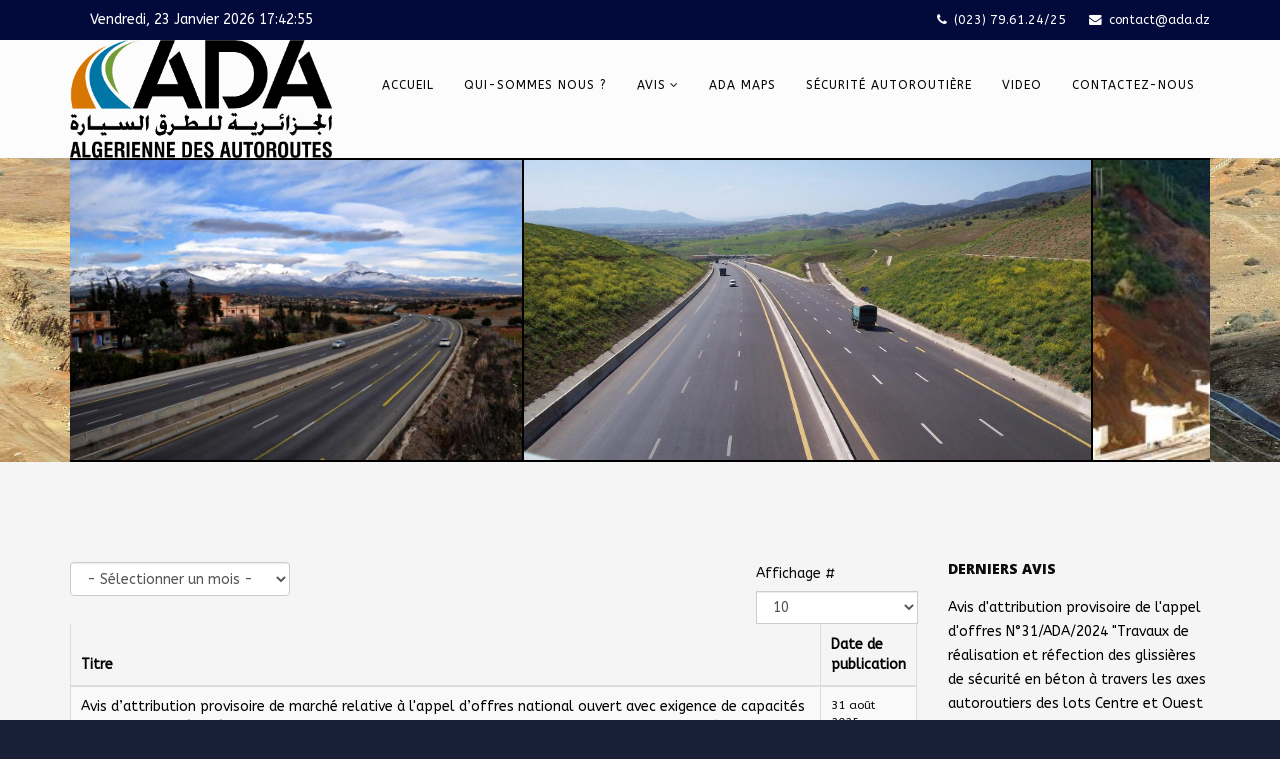

--- FILE ---
content_type: text/html; charset=utf-8
request_url: https://www.ada.dz/index.php/fr/avis/avis-d-attribution?start=10
body_size: 51560
content:
<!DOCTYPE html>
<html prefix="og: http://ogp.me/ns#" xmlns="http://www.w3.org/1999/xhtml" xml:lang="fr-fr" lang="fr-fr" dir="ltr">
<head>
    <meta http-equiv="X-UA-Compatible" content="IE=edge">
    <meta name="viewport" content="width=device-width, initial-scale=1">
    
    <base href="https://www.ada.dz/index.php/fr/avis/avis-d-attribution" />
	<meta http-equiv="content-type" content="text/html; charset=utf-8" />
	<meta name="generator" content="Joomla! - Open Source Content Management" />
	<title>ALGERIENNE DES AUTOROUTES - Avis d'attribution</title>
	<link href="/index.php/fr/avis/avis-d-attribution?format=feed&amp;type=rss" rel="alternate" type="application/rss+xml" title="RSS 2.0" />
	<link href="/index.php/fr/avis/avis-d-attribution?format=feed&amp;type=atom" rel="alternate" type="application/atom+xml" title="Atom 1.0" />
	<link href="/images/logo.png" rel="shortcut icon" type="image/vnd.microsoft.icon" />
	<link href="https://cdn.jsdelivr.net/npm/simple-line-icons@2.4.1/css/simple-line-icons.css" rel="stylesheet" type="text/css" />
	<link href="/templates/at_fashion/css/k2.css?v=2.10.3" rel="stylesheet" type="text/css" />
	<link href="https://openlayers.org/en/v4.6.5/css/ol.css" rel="stylesheet" type="text/css" />
	<link href="https://www.ada.dz/media/com_hobosm/css/openstreetmap.css" rel="stylesheet" type="text/css" />
	<link href="/plugins/system/jce/css/content.css?9c86ab62245226d0ea7dfcc7c53c8d97" rel="stylesheet" type="text/css" />
	<link href="//fonts.googleapis.com/css?family=ABeeZee:regular,italic&amp;subset=latin" rel="stylesheet" type="text/css" />
	<link href="//fonts.googleapis.com/css?family=Open+Sans:300,300italic,regular,italic,600,600italic,700,700italic,800,800italic&amp;subset=devanagari,latin" rel="stylesheet" type="text/css" />
	<link href="/templates/at_fashion/css/bootstrap.min.css" rel="stylesheet" type="text/css" />
	<link href="/templates/at_fashion/css/font-awesome.min.css" rel="stylesheet" type="text/css" />
	<link href="/templates/at_fashion/css/default.css" rel="stylesheet" type="text/css" />
	<link href="/templates/at_fashion/css/legacy.css" rel="stylesheet" type="text/css" />
	<link href="/templates/at_fashion/css/template.css" rel="stylesheet" type="text/css" />
	<link href="/templates/at_fashion/css/presets/preset2.css" rel="stylesheet" type="text/css" class="preset" />
	<link href="/templates/at_fashion/css/frontend-edit.css" rel="stylesheet" type="text/css" />
	<link href="/plugins/system/mediabox_ck/assets/mediaboxck.css" rel="stylesheet" type="text/css" />
	<link href="/components/com_creativeimageslider/assets/css/main.css?version=3.2.0" rel="stylesheet" type="text/css" />
	<link href="/components/com_creativeimageslider/assets/css/creative_buttons.css" rel="stylesheet" type="text/css" />
	<link href="/components/com_creativeimageslider/assets/css/creativecss-ui.css" rel="stylesheet" type="text/css" />
	<link href="https://www.ada.dz/modules/mod_datetime/tmpl/default.css" rel="stylesheet" type="text/css" />
	<style type="text/css">

.hide { display: none; }
.table-noheader { border-collapse: collapse; }
.table-noheader thead { display: none; }
body.site {background-image: url(/images/2020/11/14/unnamed1_thumbnail.jpg);background-repeat: inherit;background-size: cover;background-attachment: scroll;background-position: 50% 50%;}body{font-family:ABeeZee, sans-serif; font-size:14px; font-weight:normal; }h1{font-family:ABeeZee, sans-serif; font-size:18px; font-weight:normal; }h2{font-family:Open Sans, sans-serif; font-weight:800italic; }h3{font-family:Open Sans, sans-serif; font-weight:800; }h4{font-family:Open Sans, sans-serif; font-weight:600; }h5{font-family:Open Sans, sans-serif; font-weight:normal; }h6{font-family:Open Sans, sans-serif; font-weight:normal; }#sp-top-bar{ background-color:#02093b;color:#ffffff; }#sp-top-bar a{color:#ffffff;}#sp-section-3{ background-color:#fcfcfc; }#sp-section-3 a{color:#050505;}#sp-defilmant{ color:#fafafa; }#sp-main-body{ background-color:#f5f5f5;color:#0d0c0c; }#sp-main-body a{color:#000000;}#sp-main-body a:hover{color:#080808;}#sp-footer{ background-color:#091361; }#sp-section-8{ background-color:#04042e;color:#ffffff; }#sp-section-8 a{color:#fafafa;}#sp-section-8 a:hover{color:#fafafa;}		.dj-hideitem { display: none !important; }

			#mbCenter, #mbToolbar {
	background-color: #1a1a1a;
	-webkit-border-radius: 10px;
	-khtml-border-radius: 10px;
	-moz-border-radius: 10px;
	border-radius: 10px;
	-webkit-box-shadow: 0px 5px 20px rgba(0,0,0,0.50);
	-khtml-box-shadow: 0px 5px 20px rgba(0,0,0,0.50);
	-moz-box-shadow: 0px 5px 20px rgba(0,0,0,0.50);
	box-shadow: 0px 5px 20px rgba(0,0,0,0.50);
	/* For IE 8 */
	-ms-filter: "progid:DXImageTransform.Microsoft.Shadow(Strength=5, Direction=180, Color='#000000')";
	/* For IE 5.5 - 7 */
	filter: progid:DXImageTransform.Microsoft.Shadow(Strength=5, Direction=180, Color='#000000');
	}
	
	#mbOverlay {
		background-color: #000;
	}
	
	#mbCenter.mbLoading {
		background-color: #1a1a1a;
	}
	
	#mbBottom {
		color: #999;
	}
	
	#mbTitle, #mbPrevLink, #mbNextLink, #mbCloseLink, #mbPlayLink, #mbPauseLink, #mbZoomMinus, #mbZoomValue, #mbZoomPlus {
		color: #fff;
	}
		
	</style>
	<script type="application/json" class="joomla-script-options new">{"csrf.token":"00a697fc79f8b84aa492d8b97ad4e1b0","system.paths":{"root":"","base":""},"system.keepalive":{"interval":840000,"uri":"\/index.php\/fr\/component\/ajax\/?format=json"}}</script>
	<script src="/media/jui/js/jquery.min.js?9c86ab62245226d0ea7dfcc7c53c8d97" type="text/javascript"></script>
	<script src="/media/jui/js/jquery-noconflict.js?9c86ab62245226d0ea7dfcc7c53c8d97" type="text/javascript"></script>
	<script src="/media/jui/js/jquery-migrate.min.js?9c86ab62245226d0ea7dfcc7c53c8d97" type="text/javascript"></script>
	<script src="/media/k2/assets/js/k2.frontend.js?v=2.10.3&b=20200429&sitepath=/" type="text/javascript"></script>
	<script src="https://cdn.polyfill.io/v2/polyfill.min.js?features=requestAnimationFrame,Element.prototype.classList,URL" type="text/javascript"></script>
	<script src="https://openlayers.org/en/v4.6.5/build/ol.js" type="text/javascript"></script>
	<script src="https://www.ada.dz/media/com_hobosm/js/openstreetmap_site.js" type="text/javascript"></script>
	<script src="/media/system/js/caption.js?9c86ab62245226d0ea7dfcc7c53c8d97" type="text/javascript"></script>
	<script src="/media/system/js/core.js?9c86ab62245226d0ea7dfcc7c53c8d97" type="text/javascript"></script>
	<script src="/templates/at_fashion/js/bootstrap.min.js" type="text/javascript"></script>
	<script src="/templates/at_fashion/js/jquery.cookie.js" type="text/javascript"></script>
	<script src="/templates/at_fashion/js/jquery.sticky.js" type="text/javascript"></script>
	<script src="/templates/at_fashion/js/main.js" type="text/javascript"></script>
	<script src="/templates/at_fashion/js/jquery.counterup.min.js" type="text/javascript"></script>
	<script src="/templates/at_fashion/js/waypoints.min.js" type="text/javascript"></script>
	<script src="/templates/at_fashion/js/jquery.easing.1.3.min.js" type="text/javascript"></script>
	<script src="/templates/at_fashion/js/jquery.mixitup.min.js" type="text/javascript"></script>
	<script src="/templates/at_fashion/js/jquery.stellar.min.js" type="text/javascript"></script>
	<script src="/templates/at_fashion/js/wow.min.js" type="text/javascript"></script>
	<script src="/templates/at_fashion/js/custom.js" type="text/javascript"></script>
	<script src="/templates/at_fashion/js/scroll.js" type="text/javascript"></script>
	<script src="/templates/at_fashion/js/frontend-edit.js" type="text/javascript"></script>
	<script src="/plugins/system/mediabox_ck/assets/mediaboxck.min.js?ver=2.4.0" type="text/javascript"></script>
	<!--[if lt IE 9]><script src="/media/system/js/polyfill.event.js?9c86ab62245226d0ea7dfcc7c53c8d97" type="text/javascript"></script><![endif]-->
	<script src="/media/system/js/keepalive.js?9c86ab62245226d0ea7dfcc7c53c8d97" type="text/javascript"></script>
	<script src="/components/com_creativeimageslider/assets/js/creativelib.js" type="text/javascript"></script>
	<script src="/components/com_creativeimageslider/assets/js/creativelib-ui.js" type="text/javascript"></script>
	<script src="/components/com_creativeimageslider/assets/js/jquery.mobile.custom.js" type="text/javascript"></script>
	<script src="/components/com_creativeimageslider/assets/js/mousewheel.js" type="text/javascript"></script>
	<script src="/components/com_creativeimageslider/assets/js/creativeimagesliderlightbox.js?version=3.2.0" type="text/javascript"></script>
	<script src="/components/com_creativeimageslider/assets/js/creativeimageslider.js?version=3.2.0" type="text/javascript"></script>
	<script src="/components/com_creativeimageslider/assets/js/main.js?version=3.2.0" type="text/javascript"></script>
	<script type="text/javascript">
var base = 'https://www.ada.dz/'jQuery(window).on('load',  function() {
				new JCaption('img.caption');
			});jQuery(function($){ initPopovers(); $("body").on("subform-row-add", initPopovers); function initPopovers (event, container) { $(container || document).find(".hasPopover").popover({"html": true,"trigger": "hover focus","container": "body"});} });
						Mediabox.scanPage = function() {
							var links = jQuery('a').filter(function(i) {
								if ( jQuery(this).attr('rel') 
										&& jQuery(this).data('mediaboxck_done') != '1') {
									var patt = new RegExp(/^lightbox/i);
									return patt.test(jQuery(this).attr('rel'));
								}
							});
							if (! links.length) return false;

							new Mediaboxck(links, {
								overlayOpacity : 	0.7,
								resizeOpening : 	1,
								resizeDuration : 	240,
								initialWidth : 		320,
								initialHeight : 	180,
								fullWidth : 		'0',
								defaultWidth : 		'640',
								defaultHeight : 	'360',
								showCaption : 		1,
								showCounter : 		1,
								loop : 				0,
								isMobileEnable: 	1,
								// mobileDetection: 	'resolution',
								isMobile: 			false,
								mobileResolution: 	'640',
								attribType :		'rel',
								showToolbar :		'0',
								diapoTime :			'3000',
								diapoAutoplay :		'0',
								toolbarSize :		'normal',
								medialoop :		false,
								showZoom :		0,
								counterText: '({x} de {y})',
								playerpath: '/plugins/system/mediabox_ck/assets/NonverBlaster.swf'
							}, null, function(curlink, el) {
								var rel0 = curlink.rel.replace(/[[]|]/gi," ");
								var relsize = rel0.split(" ");
								return (curlink == el) || ((curlink.rel.length > 8) && el.rel.match(relsize[1]));
							});
						};
					jQuery(document).ready(function(){
						Mediabox.scanPage();
					});
jQuery(function($){ initTooltips(); $("body").on("subform-row-add", initTooltips); function initTooltips (event, container) { container = container || document;$(container).find(".hasTooltip").tooltip({"html": true,"container": "body"});} });
	</script>
	<script type="text/javascript" src="https://www.ada.dz/modules/mod_bgmax/bgMax.min.js"></script><style type="text/css">body {background-color:#182037 !important;}</style>

   
    </head>
<body class="site com-content view-category no-layout no-task itemid-175 fr-fr ltr  sticky-header layout-fluid"><div class="dj-offcanvas-wrapper"><div class="dj-offcanvas-pusher"><div class="dj-offcanvas-pusher-in">
    <div class="body-innerwrapper">
        <section id="sp-top-bar"><div class="container"><div class="row"><div id="sp-top1" class="col-sm-6 col-md-6"><div class="sp-column "><div class="sp-module "><div class="sp-module-content">
    <span class="mod_datetime"><time datetime="2026-01-23T17:42:50+00:00">Vendredi, 23 Janvier 2026
		<span id="mod_datetime_visitors_time_142"></span>
		<script type="text/javascript">
			<!--
			zone=0
			isitlocal=true;
			ampm="";
			
			function mod_datetime_visitors_time_142()
			{
				now=new Date();
				ofst=now.getTimezoneOffset()/60; 
				
				
				now.setUTCHours(now.getUTCHours()+Math.abs(ofst), now.getUTCMinutes());
				timezone = now.getTimezoneOffset();
				secs=now.getUTCSeconds();
				sec=-1.57+Math.PI*secs/30;
				mins=now.getUTCMinutes();
				min=-1.57+Math.PI*mins/30;
				hr=(isitlocal)? now.getUTCHours():(now.getUTCHours() + parseInt(ofst)) + parseInt(zone);
				hrs=-1.575+Math.PI*hr/6+Math.PI*parseInt(now.getMinutes())/360;
				if (hr < 0) hr+=24;
				if (hr > 23) hr-=24;
				
				ampm = (hr > 11)?"":"";
				
				statusampm = ampm;
				
				hr2 = hr;
				if (hr2 == 0) hr2=24;//24 or 12
				(hr2 < 13)?hr2:hr2 %= 24;// 24 or 12
if (hr2<10) hr2="0"+hr2
var finaltime=hr2+":"+((mins < 10)?"0"+mins:mins)+":"+((secs < 10)?"0"+secs:secs)+" "+statusampm;
	
				document.getElementById("mod_datetime_visitors_time_142").innerHTML=finaltime
				setTimeout("mod_datetime_visitors_time_142()",1000)
			}
			mod_datetime_visitors_time_142()
			//-->    
		</script></time></span>
</div></div></div></div><div id="sp-top2" class="col-sm-6 col-md-6"><div class="sp-column "><ul class="sp-contact-info"><li class="sp-contact-phone"><i class="fa fa-phone"></i> <a href="tel:(023)79.61.24/25">(023) 79.61.24/25</a></li><li class="sp-contact-email"><i class="fa fa-envelope"></i> <a href="mailto:contact@ada.dz">contact@ada.dz</a></li></ul></div></div></div></div></section><section id="sp-section-3"><div class="container"><div class="row"><div id="sp-logo" class="col-sm-3 col-md-3"><div class="sp-column "><div class="logo"><a href="/"><img class="sp-default-logo" src="/images/logo.png" alt="ALGERIENNE DES AUTOROUTES"></a></div></div></div><div id="sp-menu" class="col-sm-9 col-md-9"><div class="sp-column ">			<div class='sp-megamenu-wrapper'>
				<a id="offcanvas-toggler" class="visible-sm visible-xs" aria-label="Menu" href="#"><i class="fa fa-bars" aria-hidden="true" title="Menu"></i></a>
				<ul class="sp-megamenu-parent menu-zoom hidden-sm hidden-xs"><li class="sp-menu-item"><a  href="/index.php/fr/"  >Accueil</a></li><li class="sp-menu-item"><a  href="/index.php/fr/qui-sommes-nous"  >Qui-sommes nous ?</a></li><li class="sp-menu-item sp-has-child active"><a  href="/index.php/fr/avis"  >Avis</a><div class="sp-dropdown sp-dropdown-main sp-menu-right" style="width: 400px;"><div class="sp-dropdown-inner"><ul class="sp-dropdown-items"><li class="sp-menu-item"><a  href="/index.php/fr/avis/appel-d-offres-consultations"  >Appel d'Offres &amp; Consultations</a></li><li class="sp-menu-item"><a  href="/index.php/fr/avis/mise-en-demeure"  >Mise en demeure</a></li><li class="sp-menu-item current-item active"><a  href="/index.php/fr/avis/avis-d-attribution"  >Avis d'attribution</a></li><li class="sp-menu-item"><a  href="/index.php/fr/avis/avis-d-infructuosité"  >Avis d'infructuosité</a></li><li class="sp-menu-item"><a  href="/index.php/fr/avis/avis-d-annulation"  >Avis d'annulation</a></li></ul></div></div></li><li class="sp-menu-item"><a  href="https://www.google.dz/maps/place/ADA+Bananier/@36.7288424,3.1609793,17z/data=!3m1!4b1!4m5!3m4!1s0x128e5211f96e385b:0x6c0b2010d73524f3!8m2!3d36.7288381!4d3.163168" rel="noopener noreferrer" target="_blank" >ADA MAPS</a></li><li class="sp-menu-item"><a  href="/index.php/fr/securite-autoroutiere"  >Sécurité autoroutière </a></li><li class="sp-menu-item"><a  href="/index.php/fr/video"  >VIDEO</a></li><li class="sp-menu-item"><a  href="/index.php/fr/contactez-nous"  >CONTACTEZ-NOUS</a></li></ul>			</div>
		</div></div></div></div></section><section id="sp-defilmant"><div class="container"><div class="row"><div id="sp-slider" class="col-sm-12 col-md-12"><div class="sp-column "><div class="sp-module "><div class="sp-module-content"><!-- Creative Image Slider Start -->
<div class="cis_main_wrapper_canvas">
    <div id="cis_slider_2_166"
         data-cis_base="https://www.ada.dz/"
         data-id="cis_slider_2_166"
         data-slider_id="2"
         data-module_id="166"
         data-cis_overlay_animation_type="0"
         data-cis_overlay_type="0"
         data-inf_scroll_enabled="0"
         data-mouse_scroll_enabled="0"
         data-cis_touch_enabled="0"
         data-item_correction_enabled="1"
         data-cis_popup_event="3"
         data-link_open_event="3"
         data-slider_full_size="0"
         class="cis_main_wrapper  cis_wrapper_166_2"
    >
            <div class="cis_images_row">
                <!-- arrows start -->
                <img class="cis_button_left" src="https://www.ada.dz/components/com_creativeimageslider/assets/images/arrows/cis_button_left26.png" alt="" title="" />
                <img class="cis_button_right" src="https://www.ada.dz/components/com_creativeimageslider/assets/images/arrows/cis_button_right26.png" alt="" title="" />
                <!-- arrows end -->
                <!-- options data start -->
                <div class="cis_arrow_data" style="display: none !important;">28,15,0,50,1</div>
                <div class="cis_moving_data" style="display: none !important;">25,600,60,1,5000,1000,25,2000</div>
                <div class="cis_popup_data" style="display: none !important;">90,300,1,50,12,25,50,1,70,12,1,50,1,1,1,5000</div>
                <div class="cis_options_data" style="display: none !important;">0,1,0,0,2,30,10,5,0,0,0,10,0,1</div>
                <!-- options data end -->
                <!-- images holder start -->
                <div class="cis_images_holder" style="height: 300px !important;">
                    <div class="cis_row_item cis_item_7"
     id="cis_item_7"
     data-cis_popup_link="/images/AEO_Bouira.jpg"
     data-item_id="7"
>
    <div class="cis_popup_caption" style="display: none !important;"></div>
    <div class="cis_row_item_loader cis_row_item_loader_color2" style="height: 300px !important;"></div>
    <div class="cis_row_item_inner cis_row_hidden_element">
        <img src="/images/AEO_Bouira.jpg" class="cis_img_item"  style="height: 300px !important;" alt="ADA" title="ADA" />
        <div class="cis_row_item_overlay "
             data-cis_popup_event="3"
             data-link_open_event="3"
             data-cis_click_url="#"
             data-cis_click_target="0"
             data-cis_button_visible="1"
        >
            <div class="cis_row_item_txt_wrapper ">
    <div class="cis_row_item_overlay_txt ">
        <div class="cis_txt_inner cis_font_effect_none">ADA</div>
    </div>
</div>
            
        </div>
    </div>
</div><div class="cis_row_item cis_item_9"
     id="cis_item_9"
     data-cis_popup_link="/images/Autoroute_est_ouest_ghomri2.jpg"
     data-item_id="9"
>
    <div class="cis_popup_caption" style="display: none !important;"></div>
    <div class="cis_row_item_loader cis_row_item_loader_color1" style="height: 300px !important;"></div>
    <div class="cis_row_item_inner cis_row_hidden_element">
        <img src="/images/Autoroute_est_ouest_ghomri2.jpg" class="cis_img_item"  style="height: 300px !important;" alt="img2" title="img2" />
        <div class="cis_row_item_overlay "
             data-cis_popup_event="3"
             data-link_open_event="3"
             data-cis_click_url="#"
             data-cis_click_target="0"
             data-cis_button_visible="1"
        >
            <div class="cis_row_item_txt_wrapper ">
    <div class="cis_row_item_overlay_txt ">
        <div class="cis_txt_inner cis_font_effect_none">img2</div>
    </div>
</div>
            
        </div>
    </div>
</div><div class="cis_row_item cis_item_10"
     id="cis_item_10"
     data-cis_popup_link="/images/RN1A.jpg"
     data-item_id="10"
>
    <div class="cis_popup_caption" style="display: none !important;"></div>
    <div class="cis_row_item_loader cis_row_item_loader_color2" style="height: 300px !important;"></div>
    <div class="cis_row_item_inner cis_row_hidden_element">
        <img src="/images/RN1A.jpg" class="cis_img_item"  style="height: 300px !important;" alt="img3" title="img3" />
        <div class="cis_row_item_overlay "
             data-cis_popup_event="3"
             data-link_open_event="3"
             data-cis_click_url="#"
             data-cis_click_target="0"
             data-cis_button_visible="1"
        >
            <div class="cis_row_item_txt_wrapper ">
    <div class="cis_row_item_overlay_txt ">
        <div class="cis_txt_inner cis_font_effect_none">img3</div>
    </div>
</div>
            
        </div>
    </div>
</div><div class="cis_row_item cis_item_11"
     id="cis_item_11"
     data-cis_popup_link="/images/RN1-2.jpg"
     data-item_id="11"
>
    <div class="cis_popup_caption" style="display: none !important;"></div>
    <div class="cis_row_item_loader cis_row_item_loader_color1" style="height: 300px !important;"></div>
    <div class="cis_row_item_inner cis_row_hidden_element">
        <img src="/images/RN1-2.jpg" class="cis_img_item"  style="height: 300px !important;" alt="img4" title="img4" />
        <div class="cis_row_item_overlay "
             data-cis_popup_event="3"
             data-link_open_event="3"
             data-cis_click_url="#"
             data-cis_click_target="0"
             data-cis_button_visible="1"
        >
            <div class="cis_row_item_txt_wrapper ">
    <div class="cis_row_item_overlay_txt ">
        <div class="cis_txt_inner cis_font_effect_none">img4</div>
    </div>
</div>
            
        </div>
    </div>
</div><div class="cis_row_item cis_item_12"
     id="cis_item_12"
     data-cis_popup_link="/images/autoroute-est-ouest1.jpg"
     data-item_id="12"
>
    <div class="cis_popup_caption" style="display: none !important;"></div>
    <div class="cis_row_item_loader cis_row_item_loader_color2" style="height: 300px !important;"></div>
    <div class="cis_row_item_inner cis_row_hidden_element">
        <img src="/images/autoroute-est-ouest1.jpg" class="cis_img_item"  style="height: 300px !important;" alt="img5" title="img5" />
        <div class="cis_row_item_overlay "
             data-cis_popup_event="3"
             data-link_open_event="3"
             data-cis_click_url="#"
             data-cis_click_target="0"
             data-cis_button_visible="1"
        >
            <div class="cis_row_item_txt_wrapper ">
    <div class="cis_row_item_overlay_txt ">
        <div class="cis_txt_inner cis_font_effect_none">img5</div>
    </div>
</div>
            
        </div>
    </div>
</div>
                </div>
                <!-- images holder end -->
            </div>
    </div>
</div>
<style>#cis_slider_2_166.cis_main_wrapper {width: 100%!important;margin: 0px auto 0px;padding: 2px 0px 2px 0px;background-color: #000000;}#cis_slider_2_166 .cis_row_item_overlay {background-color: #000000;background-color: rgba(0,0,0,0.5);text-align: left;}#cis_slider_2_166 .cis_row_item {margin-right: 2px;}#cis_slider_2_166 .cis_row_item_overlay_txt {text-shadow: -1px 2px 2px #000000;font-size: 17px;color: #ffffff;margin: 10px 15px 10px 15px;text-align: left;}#cis_slider_2_166 .creative_btn {margin: 0px 15px 10px 10px;float: right;}#cis_slider_2_166 .cis_row_item_txt_wrapper {font-family: inherit;}#cis_slider_2_166 .cis_btn_wrapper {font-family: inherit;}</style>


<!-- Creative Image Slider End -->
</div></div></div></div></div></div></section><section id="sp-main-body"><div class="container"><div class="row"><div id="sp-component" class="col-sm-9 col-md-9"><div class="sp-column "><div id="system-message-container">
	</div>
	
<div class="category-list">

<div>
	<div class="content-category">
										<form action="https://www.ada.dz/index.php/fr/avis/avis-d-attribution?start=10" method="post" name="adminForm" id="adminForm" class="form-inline">
	<fieldset class="filters btn-toolbar clearfix">
		<legend class="hide">Filtres</legend>
					<div class="btn-group">
									<select name="filter-search" id="filter-search" onchange="document.adminForm.submit();">
						<option value="">- Sélectionner un mois -</option>
						<option value="2026-01-01">janvier 2026 [1]</option>
<option value="2025-12-01">d&eacute;cembre 2025 [2]</option>
<option value="2025-10-01">octobre 2025 [3]</option>
<option value="2025-09-01">septembre 2025 [2]</option>
<option value="2025-08-01">ao&ucirc;t 2025 [5]</option>
<option value="2025-07-01">juillet 2025 [7]</option>
<option value="2025-06-01">juin 2025 [12]</option>
<option value="2025-05-01">mai 2025 [8]</option>
<option value="2025-04-01">avril 2025 [9]</option>
<option value="2025-03-01">mars 2025 [3]</option>
<option value="2025-02-01">f&eacute;vrier 2025 [5]</option>
<option value="2025-01-01">janvier 2025 [5]</option>
<option value="2024-12-01">d&eacute;cembre 2024 [6]</option>
<option value="2024-11-01">novembre 2024 [11]</option>
<option value="2024-10-01">octobre 2024 [5]</option>
<option value="2024-09-01">septembre 2024 [1]</option>
<option value="2024-08-01">ao&ucirc;t 2024 [2]</option>
<option value="2024-07-01">juillet 2024 [4]</option>
<option value="2024-06-01">juin 2024 [2]</option>
<option value="2024-05-01">mai 2024 [9]</option>
<option value="2024-04-01">avril 2024 [3]</option>
<option value="2024-03-01">mars 2024 [1]</option>
<option value="2024-02-01">f&eacute;vrier 2024 [5]</option>
<option value="2024-01-01">janvier 2024 [7]</option>
<option value="2023-12-01">d&eacute;cembre 2023 [1]</option>
<option value="2023-11-01">novembre 2023 [1]</option>
<option value="2023-10-01">octobre 2023 [4]</option>
<option value="2023-09-01">septembre 2023 [2]</option>
<option value="2023-08-01">ao&ucirc;t 2023 [3]</option>
<option value="2023-07-01">juillet 2023 [3]</option>
<option value="2023-04-01">avril 2023 [1]</option>
<option value="2023-03-01">mars 2023 [8]</option>
<option value="2023-02-01">f&eacute;vrier 2023 [4]</option>
<option value="2023-01-01">janvier 2023 [3]</option>
<option value="2022-12-01">d&eacute;cembre 2022 [2]</option>
<option value="2022-11-01">novembre 2022 [2]</option>
<option value="2022-10-01">octobre 2022 [1]</option>
<option value="2022-09-01">septembre 2022 [2]</option>
<option value="2022-08-01">ao&ucirc;t 2022 [2]</option>
<option value="2022-07-01">juillet 2022 [1]</option>
<option value="2022-06-01">juin 2022 [8]</option>
<option value="2022-05-01">mai 2022 [1]</option>
<option value="2022-04-01">avril 2022 [3]</option>
<option value="2022-03-01">mars 2022 [3]</option>
<option value="2022-02-01">f&eacute;vrier 2022 [1]</option>
<option value="2022-01-01">janvier 2022 [1]</option>
<option value="2021-12-01">d&eacute;cembre 2021 [4]</option>
<option value="2021-11-01">novembre 2021 [3]</option>
<option value="2021-10-01">octobre 2021 [1]</option>
<option value="2021-08-01">ao&ucirc;t 2021 [3]</option>
<option value="2021-07-01">juillet 2021 [1]</option>
<option value="2021-06-01">juin 2021 [1]</option>
<option value="2021-05-01">mai 2021 [5]</option>
<option value="2021-04-01">avril 2021 [7]</option>
<option value="2021-03-01">mars 2021 [1]</option>
<option value="2020-11-01">novembre 2020 [4]</option>
					</select>
							</div>
							<div class="btn-group pull-right">
				<label for="limit" class="element-invisible">
					Affichage #				</label>
				<select id="limit" name="limit" class="inputbox input-mini" size="1" onchange="this.form.submit()">
	<option value="5">5</option>
	<option value="10" selected="selected">10</option>
	<option value="15">15</option>
	<option value="20">20</option>
	<option value="25">25</option>
	<option value="30">30</option>
	<option value="50">50</option>
	<option value="100">100</option>
	<option value="0">Tout</option>
</select>
			</div>
		
		<input type="hidden" name="filter_order" value="" />
		<input type="hidden" name="filter_order_Dir" value="" />
		<input type="hidden" name="limitstart" value="" />
		<input type="hidden" name="task" value="" />
	</fieldset>

	<div class="control-group hide pull-right">
		<div class="controls">
			<button type="submit" name="filter_submit" class="btn btn-primary">Filtre</button>
		</div>
	</div>


	<table class="category table table-striped table-bordered table-hover">
		<caption class="hide">Liste des articles dans la catégorie Avis d'attribution</caption>
		<thead>
			<tr>
				<th scope="col" id="categorylist_header_title">
					<a href="#" onclick="Joomla.tableOrdering('a.title','asc','', document.getElementById('adminForm'));return false;" class="hasPopover" title="Titre" data-content="Cliquez pour trier cette colonne" data-placement="top">Titre</a>				</th>
									<th scope="col" id="categorylist_header_date">
													<a href="#" onclick="Joomla.tableOrdering('a.publish_up','asc','');return false;" class="hasPopover" title="Date de publication" data-content="Cliquez pour trier cette colonne" data-placement="top">Date de publication</a>											</th>
																											</tr>
		</thead>
		<tbody>
									<tr class="cat-list-row0" >
						<td headers="categorylist_header_title" class="list-title">
									<a href="/index.php/fr/avis/avis-d-attribution/739-avis-d’attribution-provisoire-de-marché-relative-à-l-appel-d’offres-national-ouvert-avec-exigence-de-capacités-minimales-n°18-ada-2025-portant-contrôle-et-suivi-des-travaux-de-reprise-des-joints-de-chaussée-de-divers-ouvrages-d-art-à-travers-les-axes-autoroutiers-des-lots-01-et-02">
						Avis d’attribution provisoire de marché relative à l'appel d’offres national ouvert avec exigence de capacités minimales n°18/ADA/2025 portant contrôle et suivi des travaux de reprise des joints de chaussée de divers ouvrages d'art à travers les axes auto					</a>
																								</td>
							<td headers="categorylist_header_date" class="list-date small">
					31 août 2025				</td>
																					</tr>
									<tr class="cat-list-row1" >
						<td headers="categorylist_header_title" class="list-title">
									<a href="/index.php/fr/avis/avis-d-attribution/735-avis-d’attribution-provisoire-de-marche-relative-à-l’appel-d’offres-national-ouvert-n°04-dag-dg-ada-2025-portant-«%20mise-à-disposition-au-profit-de-l’epic-ada-de-15-véhicules-touristiques-sans-chauffeur-à-titre-de-location-pour-une-durée-de-365-jours»">
						Avis d’attribution provisoire de marche relative à l’appel d’offres national ouvert n°04/DAG/DG/ADA/2025  portant « Mise à disposition au profit de l’EPIC ADA de 15 véhicules touristiques sans chauffeur à titre de location pour une durée de 365 jours»					</a>
																								</td>
							<td headers="categorylist_header_date" class="list-date small">
					6 août 2025				</td>
																					</tr>
									<tr class="cat-list-row0" >
						<td headers="categorylist_header_title" class="list-title">
									<a href="/index.php/fr/avis/avis-d-attribution/734-avis-d’attribution-provisoire-de-marché-relative-à-l-appel-d’offres-national-ouvert-avec-exigence-de-capacités-minimales-n°17-ada-2025-portant-contrôle-et-suivi-des-travaux-de-reprise-des-joints-de-chaussée-du-viaduc-203-1-wilaya-de-bouira">
						Avis d’attribution provisoire de marché relative à l'appel d’offres national ouvert avec exigence de capacités minimales  n°17/ADA/2025 portant contrôle et suivi des travaux de reprise des joints de chaussée du viaduc 203.1 (wilaya de Bouira)					</a>
																								</td>
							<td headers="categorylist_header_date" class="list-date small">
					6 août 2025				</td>
																					</tr>
									<tr class="cat-list-row1" >
						<td headers="categorylist_header_title" class="list-title">
									<a href="/index.php/fr/avis/avis-d-attribution/732-avis-d-attribution-de-l-appel-d-offres-n°16-ada-2025-contrôle-et-suivi-des-travaux-de-reprise-des-joints-de-chaussée-du-viaduc-185-1-franchissant-oued-rkham-wilaya-de-bouira">
						Avis d'attribution de l'appel d'offres N°16/ADA/2025 &quot;Contrôle et suivi des travaux de reprise des joints de chaussée du viaduc 185.1 franchissant Oued Rkham Wilaya de Bouira&quot;.					</a>
																								</td>
							<td headers="categorylist_header_date" class="list-date small">
					30 juillet 2025				</td>
																					</tr>
									<tr class="cat-list-row0" >
						<td headers="categorylist_header_title" class="list-title">
									<a href="/index.php/fr/avis/avis-d-attribution/731-avis-d-attribution-provisoire-de-l-appel-d-offres-n°15-ada-2025-controle-et-suivi-des-travaux-de-reprise-des-joints-de-chaussée-de-divers-ouvrages-d-art-à-travers-les-axes-autoroutiers-région-du-centre-tranche2-des-lots-01-et-02">
						Avis d'attribution provisoire de l'appel d'offres N°15/ADA/2025 &quot;Controle et suivi des travaux de reprise des joints de chaussée de divers ouvrages d'art à travers les axes autoroutiers: région du centre (tranche2) des lots 01 et 02&quot;.					</a>
																								</td>
							<td headers="categorylist_header_date" class="list-date small">
					28 juillet 2025				</td>
																					</tr>
									<tr class="cat-list-row1" >
						<td headers="categorylist_header_title" class="list-title">
									<a href="/index.php/fr/avis/avis-d-attribution/729-avis-d-attribution-provisoire-de-l-appel-d-offres-n°11-ada-2025-contrôle-et-suivi-des-travaux-de-réparation-de-la-chaussée-sur-l-aeo-a2-au-niveau-de-la-wilaya-de-bouira-des-lots-01-et-02">
						Avis d'attribution provisoire de l'appel d'offres N°11/ADA/2025 &quot;Contrôle et suivi des travaux de réparation de la chaussée sur l'AEO A2 au niveau de la wilaya de Bouira des lots 01 et 02&quot;. 					</a>
																								</td>
							<td headers="categorylist_header_date" class="list-date small">
					23 juillet 2025				</td>
																					</tr>
									<tr class="cat-list-row0" >
						<td headers="categorylist_header_title" class="list-title">
									<a href="/index.php/fr/avis/avis-d-attribution/727-avis-d-attribution-de-l-appel-d-offres-n°14-ada-2025-travaux-de-remise-en-état-de-dispositifs-de-retenue-sur-divers-ouvrages-d-art-région-centre">
						Avis d'attribution de l'appel d'offres N°14/ADA/2025 &quot;Travaux de remise en état de dispositifs de retenue sur divers ouvrages d'art (Région Centre)&quot;.					</a>
																								</td>
							<td headers="categorylist_header_date" class="list-date small">
					21 juillet 2025				</td>
																					</tr>
									<tr class="cat-list-row1" >
						<td headers="categorylist_header_title" class="list-title">
									<a href="/index.php/fr/avis/avis-d-attribution/724-avis-d-attribution-de-la-consultation-n°07-dag-dg-ada-2025-relance-fourniture-de-l-outillage-professionnel-destiné-à-la-maintenance-des-équipements-des-tunnels-en-exploitation">
						Avis d'attribution de la consultation N°07/DAG/ DG/ADA/2025 Relance &quot;Fourniture de l'outillage professionnel destiné à la maintenance des équipements des tunnels en exploitation &quot;. 					</a>
																								</td>
							<td headers="categorylist_header_date" class="list-date small">
					16 juillet 2025				</td>
																					</tr>
									<tr class="cat-list-row0" >
						<td headers="categorylist_header_title" class="list-title">
									<a href="/index.php/fr/avis/avis-d-attribution/723-avis-d-attribution-provisoire-de-la-consultation-n°04e-ada-2025-entretien-des-axes-autoroutiers-travaux-fourniture-et-pose-deux-portiques-de-limitation-de-hauteur-au-niveau-hammadi-w-de-boumerdes">
						Avis d'attribution provisoire de la consultation N°04E/ADA/2025 &quot;Entretien des axes autoroutiers travaux fourniture et pose deux portiques de limitation de hauteur au niveau Hammadi W.de boumerdes &quot;.					</a>
																								</td>
							<td headers="categorylist_header_date" class="list-date small">
					8 juillet 2025				</td>
																					</tr>
									<tr class="cat-list-row1" >
						<td headers="categorylist_header_title" class="list-title">
									<a href="/index.php/fr/avis/avis-d-attribution/722-avis-d-attribution-provisoire-de-l-appel-d-offres-n°13-ada-2025-travaux-de-reprise-de-chaussée-de-divers-ouvrages-d-art-à-travers-les-axes-autoroutiers-des-lots-01-et-02">
						Avis d'attribution provisoire de l'appel d'offres N°13/ADA/2025 &quot;Travaux de reprise de chaussée de divers ouvrages d'art à travers les axes autoroutiers des lots 01 et 02&quot;.					</a>
																								</td>
							<td headers="categorylist_header_date" class="list-date small">
					1 juillet 2025				</td>
																					</tr>
				</tbody>
	</table>


			<div class="pagination">

							<p class="counter pull-right">
					Page 2 sur 21				</p>
			
			<ul class="pagination"><li><a class="" href="/index.php/fr/avis/avis-d-attribution" title="Début">Début</a></li><li><a class="" href="/index.php/fr/avis/avis-d-attribution" title="Précédent">Précédent</a></li><li><a class="" href="/index.php/fr/avis/avis-d-attribution" title="1">1</a></li><li class="active"><a>2</a></li><li><a class="" href="/index.php/fr/avis/avis-d-attribution?start=20" title="3">3</a></li><li><a class="" href="/index.php/fr/avis/avis-d-attribution?start=30" title="4">4</a></li><li><a class="" href="/index.php/fr/avis/avis-d-attribution?start=40" title="5">5</a></li><li><a class="" href="/index.php/fr/avis/avis-d-attribution?start=50" title="6">6</a></li><li><a class="" href="/index.php/fr/avis/avis-d-attribution?start=60" title="7">7</a></li><li><a class="" href="/index.php/fr/avis/avis-d-attribution?start=70" title="8">8</a></li><li><a class="" href="/index.php/fr/avis/avis-d-attribution?start=80" title="9">9</a></li><li><a class="" href="/index.php/fr/avis/avis-d-attribution?start=90" title="10">10</a></li><li><a class="" href="/index.php/fr/avis/avis-d-attribution?start=20" title="Suivant">Suivant</a></li><li><a class="" href="/index.php/fr/avis/avis-d-attribution?start=200" title="Fin">Fin</a></li></ul>		</div>
	</form>

			</div>
</div>


</div>
</div></div><div id="sp-right" class="col-sm-3 col-md-3"><div class="sp-column class2"><div class="sp-module "><h3 class="sp-module-title">Derniers Avis</h3><div class="sp-module-content"><div class="latestnews">
	<div itemscope itemtype="http://schema.org/Article">
		<a href="/index.php/fr/avis/avis-d-attribution/786-avis-d-attribution-provisoire-de-l-appel-d-offres-n°31-ada-2024-travaux-de-réalisation-et-réfection-des-glissières-de-sécurité-en-béton-à-travers-les-axes-autoroutiers-des-lots-centre-et-ouest" itemprop="url">
			<span itemprop="name">
				Avis d'attribution provisoire de l'appel d'offres N°31/ADA/2024 "Travaux de réalisation et réfection des glissières de sécurité en béton à travers les axes autoroutiers des lots Centre et Ouest ".			</span>
		</a>
		<small>18 janvier 2026</small>
	</div>
	<div itemscope itemtype="http://schema.org/Article">
		<a href="/index.php/fr/avis/appel-d-offres-consultations/785-avis-d-appel-d-offres-national-ouvert-avec-exigence-n°29-ada-2024-relance-entretien-des-axes-autoroutiers-acquisition-des-moyens-de-l-entretien-trois-03-machines-de-marquage-horizontal" itemprop="url">
			<span itemprop="name">
				Avis d'appel d'offres national ouvert avec exigence N°29/ADA/2024 relance "Entretien des axes Autoroutiers Acquisition des moyens de l'entretien trois  (03) machines de marquage Horizontal"..			</span>
		</a>
		<small>18 janvier 2026</small>
	</div>
	<div itemscope itemtype="http://schema.org/Article">
		<a href="/index.php/fr/avis/appel-d-offres-consultations/784-avis-d-appel-d-offres-national-ouvert-avec-exigence-n°01-ada-2026-entretien-des-axes-autoroutiers-travaux-de-signalisation-horizontale-a-froid-lot-01" itemprop="url">
			<span itemprop="name">
				Avis d'appel d'offres national ouvert avec exigence N°01/ADA/2026 "Entretien des axes Autoroutiers -travaux de signalisation horizontale a froid- lot 01".			</span>
		</a>
		<small>18 janvier 2026</small>
	</div>
	<div itemscope itemtype="http://schema.org/Article">
		<a href="/index.php/fr/avis/appel-d-offres-consultations/783-avis-de-consultation-n°02e-dag-dg-ada-2026-maintenance-des-groupes-électrogènes-au-niveau-des-tunnels-t1-et-t2-de-chiffa-et-d-el-hamdania-wilaya-de-blida-et-de-médéa" itemprop="url">
			<span itemprop="name">
				Avis de consultation N°02E/ DAG/DG/ADA/2026 " Maintenance des groupes électrogènes au niveau des tunnels T1 et T2 de Chiffa et d'El-Hamdania (Wilaya de Blida et de Médéa) ".			</span>
		</a>
		<small>7 janvier 2026</small>
	</div>
	<div itemscope itemtype="http://schema.org/Article">
		<a href="/index.php/fr/avis/appel-d-offres-consultations/782-avis-de-consultation-n°01e-dag-dg-ada-2026-fourniture-et-remplacement-des-batteries-et-remise-en-marche-de-l-onduleur-du-tunnel-t1-de-bouzegza-wilaya-de-boumerdes" itemprop="url">
			<span itemprop="name">
				Avis de consultation N°01E/DAG/DG/ADA/2026 "Fourniture et remplacement des batteries et remise en marche de l'onduleur du tunnel T1 de BOUZEGZA (wilaya de BOUMERDES)" .			</span>
		</a>
		<small>6 janvier 2026</small>
	</div>
	<div itemscope itemtype="http://schema.org/Article">
		<a href="/index.php/fr/avis/appel-d-offres-consultations/781-avis-d-appel-d-offres-national-ouvert-avec-exigence-n°24-ada-2025-entretien-des-axes-autoroutiers-contrôle-et-suivi-des-travaux-de-signalisation-horizontale-a-froid" itemprop="url">
			<span itemprop="name">
				Avis d'appel d'offres national ouvert avec exigence N°24/ADA/2025"Entretien des axes Autoroutiers contrôle et suivi des travaux de signalisation horizontale a froid ".			</span>
		</a>
		<small>22 décembre 2025</small>
	</div>
	<div itemscope itemtype="http://schema.org/Article">
		<a href="/index.php/fr/avis/avis-d-attribution/780-avis-d-attribution-provisoire-de-l-appel-d-offres-n°20-ada-2025-fourniture-de-matériaux-et-équipements-de-la-voirie-du-lot-02" itemprop="url">
			<span itemprop="name">
				Avis d'attribution provisoire de l'appel d'offres N°20/ADA/2025 "Fourniture de matériaux et équipements de la voirie  du lot 02".			</span>
		</a>
		<small>22 décembre 2025</small>
	</div>
	<div itemscope itemtype="http://schema.org/Article">
		<a href="/index.php/fr/avis/avis-d-attribution/779-avis-d-attribution-provisoire-de-l-appel-d-offres-n°13-ada-2024-relance-réalisation-de-la-pénétrante-autoroutière-reliant-guelma-à-l-autoroute-est-ouest-sur-35-7-km-en-2x3-voies" itemprop="url">
			<span itemprop="name">
				Avis d'attribution provisoire de l'appel d'offres N°13/ADA/2024 Relance "Réalisation de la pénétrante autoroutière reliant Guelma à l'autoroute Est/ouest sur 35.7 km en 2X3 voies".			</span>
		</a>
		<small>22 décembre 2025</small>
	</div>
	<div itemscope itemtype="http://schema.org/Article">
		<a href="/index.php/fr/avis/appel-d-offres-consultations/778-avis-d-appel-d-offres-national-ouvert-avec-exigence-n°31-ada-2024-relance-entretien-des-axes-autoroutiers-travaux-de-réalisation-et-de-réfection-des-glissières-de-sécurité-en-béton-à-travers-les-axes-autoroutiers-lot-centre-entre-la-wilaya-de-bouira-et-la-wilaya-de-chlef-lot-ouest-entre-la-wilaya-de-relizane-et-la-wilaya-de-tlemcen" itemprop="url">
			<span itemprop="name">
				Avis d'appel d'offres national ouvert avec exigence N°31/ADA/2024 Relance "Entretien des axes Autoroutiers - Travaux de réalisation et de réfection des glissières de sécurité en béton à travers les axes autoroutiers: Lot Centre: entre la wilaya de Bouira 			</span>
		</a>
		<small>15 décembre 2025</small>
	</div>
	<div itemscope itemtype="http://schema.org/Article">
		<a href="/index.php/fr/avis/appel-d-offres-consultations/777-avis-d’appel-d’offre-national-n°-23-ada-2025-ouvert-avec-exigence-de-capacités-minimales-portant-fourniture-d-outillages-et-matériaux-pour-l’entretien-chaussée,-ouvrage-d’art,-signalisation" itemprop="url">
			<span itemprop="name">
				Avis d’appel d’offre national n° 23/ADA/2025 ouvert avec exigence de capacités minimales portant : Fourniture D'outillages Et Matériaux Pour L’entretien (Chaussée, Ouvrage d’art, Signalisation)			</span>
		</a>
		<small>10 décembre 2025</small>
	</div>
</div>
</div></div><div class="sp-module "><h3 class="sp-module-title">Connexion</h3><div class="sp-module-content"><form action="https://www.ada.dz/index.php/fr/avis/avis-d-attribution?start=10" method="post" id="login-form">
		
	<div id="form-login-username" class="form-group">
					<div class="input-group">
				<span class="input-group-addon">
					<i class="icon-user hasTooltip" title="Identifiant"></i>
				</span>
				<input id="modlgn-username" type="text" name="username" class="form-control" tabindex="0" size="18" placeholder="Identifiant" />
			</div>
			</div>
	<div id="form-login-password" class="form-group">
		<div class="controls">
							<div class="input-group">
					<span class="input-group-addon">
						<i class="icon-lock hasTooltip" title="Mot de passe"></i>
					</span>
					<input id="modlgn-passwd" type="password" name="password" class="form-control" tabindex="0" size="18" placeholder="Mot de passe" />
				</div>
					</div>
	</div>
	
		<div id="form-login-remember" class="form-group">
		<div class="checkbox">
			<label for="modlgn-remember"><input id="modlgn-remember" type="checkbox" name="remember" class="inputbox" value="yes">Se souvenir de moi</label>
		</div>
	</div>
	
	<div id="form-login-submit" class="form-group">
		<button type="submit" tabindex="0" name="Submit" class="btn btn-primary">Connexion</button>
			</div>

	<ul class="form-links">
		<li>
			<a href="/index.php/fr/author-login?view=remind">
			Identifiant oublié ?</a>
		</li>
		<li>
			<a href="/index.php/fr/author-login?view=reset">
			Mot de passe oublié ?</a>
		</li>
	</ul>
	
	<input type="hidden" name="option" value="com_users" />
	<input type="hidden" name="task" value="user.login" />
	<input type="hidden" name="return" value="aHR0cHM6Ly93d3cuYWRhLmR6L2luZGV4LnBocC9mci9hdmlzL2F2aXMtZC1hdHRyaWJ1dGlvbj9zdGFydD0xMA==" />
	<input type="hidden" name="00a697fc79f8b84aa492d8b97ad4e1b0" value="1" />
	</form>
</div></div></div></div></div></div></section><footer id="sp-footer"><div class="container"><div class="row"><div id="sp-footer2" class="col-sm-6 col-md-6"><div class="sp-column "><div class="sp-module "><div class="sp-module-content"><script type="text/javascript">bgMax.init("https://www.ada.dz/images/autoroute-est-ouest1.jpg", {position:"fixed",vertAlign:"middle",fadeAfter:0,fadeOptions:{duration:1000,frameRate:30}});</script>                </div></div><div class="sp-module "><div class="sp-module-content">

<div class="custom"  >
	<p style="text-align: left;"><span style="font-size: 14pt;"><strong><span style="vertical-align: inherit;"><span style="vertical-align: inherit;"><span style="vertical-align: inherit;"><span style="vertical-align: inherit;"><span style="vertical-align: inherit;"><span style="vertical-align: inherit;"><span style="vertical-align: inherit;"><span style="vertical-align: inherit;"><span style="vertical-align: inherit;"><span style="vertical-align: inherit;"><span style="vertical-align: inherit;"><span style="vertical-align: inherit;"><span style="vertical-align: inherit;"><span style="vertical-align: inherit;"><span style="vertical-align: inherit;"><span style="vertical-align: inherit;"><span style="vertical-align: inherit;"><span style="vertical-align: inherit;"> Direction Générale:</span></span></span></span></span></span></span></span></span></span></span></span></span></span></span></span></span></span></strong></span></p>
<p style="text-align: left;"><span style="font-size: 14pt;">    <strong><span style="vertical-align: inherit;"><span style="vertical-align: inherit;"><span style="vertical-align: inherit;"><span style="vertical-align: inherit;"><span style="vertical-align: inherit;"><span style="vertical-align: inherit;"><span style="vertical-align: inherit;"><span style="vertical-align: inherit;"><span style="vertical-align: inherit;"><span style="vertical-align: inherit;"><span style="vertical-align: inherit;"><span style="vertical-align: inherit;"><span style="vertical-align: inherit;"><span style="vertical-align: inherit;"><span style="vertical-align: inherit;"><span style="vertical-align: inherit;"><span style="vertical-align: inherit;"><span style="vertical-align: inherit;">Adresse: Les Bananiers BP 72 Mohammadia  </span></span></span></span></span></span></span></span></span></span></span></span></span></span></span></span></span></span></strong></span></p>
<p style="text-align: left;"><span style="font-size: 14pt;"><strong><span style="vertical-align: inherit;"><span style="vertical-align: inherit;"><span style="vertical-align: inherit;"><span style="vertical-align: inherit;"><span style="vertical-align: inherit;"><span style="vertical-align: inherit;"><span style="vertical-align: inherit;"><span style="vertical-align: inherit;"><span style="vertical-align: inherit;"><span style="vertical-align: inherit;"><span style="vertical-align: inherit;"><span style="vertical-align: inherit;"><span style="vertical-align: inherit;"><span style="vertical-align: inherit;"><span style="vertical-align: inherit;"><span style="vertical-align: inherit;"><span style="vertical-align: inherit;"><span style="vertical-align: inherit;">     Tél: (023) 79.61.24 / 25. </span></span></span></span></span></span></span></span></span></span></span></span></span></span></span></span></span></span></strong></span></p>
<p style="text-align: left;"><span style="font-size: 14pt;"><strong><span style="vertical-align: inherit;"><span style="vertical-align: inherit;"><span style="vertical-align: inherit;"><span style="vertical-align: inherit;"><span style="vertical-align: inherit;"><span style="vertical-align: inherit;"><span style="vertical-align: inherit;"><span style="vertical-align: inherit;"><span style="vertical-align: inherit;"><span style="vertical-align: inherit;"><span style="vertical-align: inherit;"><span style="vertical-align: inherit;"><span style="vertical-align: inherit;"><span style="vertical-align: inherit;"><span style="vertical-align: inherit;"><span style="vertical-align: inherit;"><span style="vertical-align: inherit;"><span style="vertical-align: inherit;">     Télécopie: (023) 79.61.00 / 26.</span></span></span></span></span></span></span></span></span></span></span></span></span></span></span></span></span></span></strong></span></p></div>
</div></div></div></div><div id="sp-position8" class="col-sm-6 col-md-6"><div class="sp-column "><div class="sp-module "><div class="sp-module-content">

<div class="custom"  >
	<p><img src="/images/ADA_Bananier_-_GoogleMaps_Page_1.jpeg" alt="" width="861" height="439" /></p></div>
</div></div></div></div></div></div></footer><section id="sp-section-8"><div class="row"><div id="sp-footer1" class="col-sm-12 col-md-12"><div class="sp-column "><span class="sp-copyright">                    © Algérienne Des Autoroutes  2024 . Tous Droits Réservés</span></div></div></div></section>
        <div class="offcanvas-menu">
            <a href="#" class="close-offcanvas"><i class="fa fa-remove"></i></a>
            <div class="offcanvas-inner">
                                    <p class="alert alert-warning">Please publish modules in <strong>offcanvas</strong> position.</p>
                            </div>
        </div>
    </div>
        
    <div align="center"><a target="_blank" href="https://agethemes.com/free-joomla-templates/" title="Free Joomla! templates">Free Joomla! templates</a> by <a href="https://agethemes.com/" target="_blank" title="Joomla templates & Wordpress themes Marketplace">AgeThemes</a></div>
</div></div></div></body>
</html>

--- FILE ---
content_type: text/css
request_url: https://www.ada.dz/media/com_hobosm/css/openstreetmap.css
body_size: 1735
content:
.map_osm {
        width: 100%;
}
/* from http://cssdeck.com/labs/bv45bh6p */
div.map-callout {
	min-height: 50px;
	width: 200px;
	float: left;
    left: -20px;
    top: 10px;
	background-color: #444;
	position: relative;
	color: #ccc;
	padding: 10px;
	border-radius: 3px;
	box-shadow: 0px 0px 20px #999;
	margin: 0px;
	border: 1px solid #333;
    border-radius: 5px;
	text-shadow: 0 0 1px #000;
}
.map-callout::before {
	content: "";
	width: 0px;
	height: 0px;
	border: 0.8em solid transparent;
	position: absolute;
}
.map-callout.map-callout-bottom::before {
	left: 5%;
	top: -20px;
	border-bottom: 10px solid #444;
}

/*--------------------------
       POPUP STYLE
 ---------------------------*/

.ol-attribution{
	display: none;
}
.ol-popup {
	position: absolute;
	background-color: white;
	word-wrap: break-word;
	-webkit-filter: drop-shadow(0 1px 4px rgba(0, 0, 0, 0.2));
	filter: drop-shadow(0 1px 4px rgba(0, 0, 0, 0.2));
	padding: 15px;
	border-radius: 10px;
	border: 1px solid #cccccc;
	bottom: 12px;
	left: -50px;
}

.ol-popup:after, .ol-popup:before {
	top: 100%;
	border: solid transparent;
	content: " ";
	height: 0;
	width: 0;
	position: absolute;
	pointer-events: none;
}

.ol-popup:after {
	border-top-color: white;
	border-width: 10px;
	left: 48px;
	margin-left: -10px;
}

.ol-popup:before {
	border-top-color: #cccccc;
	border-width: 11px;
	left: 48px;
	margin-left: -11px;
}

.ol-popup-closer {
	text-decoration: none;
	position: absolute;
	top: 2px;
	right: 8px;
}

.ol-popup-closer:after {
	content: "✖";
}

.popover-content {
	min-width: 180px;

}
#popup-content{
	text-align: left!important;
	font-size: 0.8em;
}

--- FILE ---
content_type: text/css
request_url: https://www.ada.dz/templates/at_fashion/css/default.css
body_size: 29480
content:
/**** CUSTOM RESPONSIVE *****/
@media (min-width: 1024px) {
    #at-hikashop .hikashop_product,
    #at-product-categories .hikashop_category {
        width: 25%!important;
    } 
}
@media (min-width: 980px) and (max-width: 1199px) {
    .sp-megamenu-parent > li > a {
        letter-spacing: 0!important;
        padding: 0 5px!important;
        font-size: 10px!important;
    }
    #at-k2-blog div.k2ItemsBlock ul li {
        width: 31%!important;
    }
    .hikashop_product_main_image_subdiv {
        width: 100%!important;
    }
    .hikashop_product_right_part {
        padding-left: 20px!important;
    }
    #hikashop_product_bottom_part {
        width: 48%!important;
    }
    #at-hikashop .hikashop_product_image {
        height: 150px!important;
    }
    .hikashop_cart_input_button {
        padding: 10px 2px!important;
    }
    #at-product-categories .hikashop_category {
        width: 50%!important;
    }
    .at-adv-item h2 {
        font-size: 16px!important;
    }
    .at-adv-item h4 {
        font-size: 16px!important;
    }
    .at-adv-item h1 {
        font-size: 45px!important;
    }
    .hikashop_product_price_full {
        margin-top: 25px!important;
    }
}
@media (min-width: 768px) and (max-width: 979px) {
    #at-k2-blog div.k2ItemsBlock ul li {
        width: 100%!important;
    }
    .sp-megamenu-parent > li > a {
        font-size: 10px!important;
        letter-spacing: 0!important;
        padding: 0 5px!important;
    }
  	#sp-logo img {
      	width: 100%;
    }
    #hikashop_product_bottom_part {
        position: static!important;
        width: 100%!important;
    }
    .hikashop_product_main_image_subdiv {
        width: 100%!important;
    }
    .hikashop_product_right_part {
        padding-left: 20px!important;
    }
    .hikashop_products_listing .hikashop_product {
        width: 49%!important;
    }
    #sp-left .hikashop_product {
        margin-bottom: 30px!important;
    }
    #sp-left .hikashop_product_image {
        width: 100%!important;
    }
    #sp-left .hikashop_container .hikashop_product_price_full {
        width: 100%!important;
    }
    #sp-left .hikashop_container  .hikashop_product_image {
        height: 100px!important;
    }
    .hikashop_products_listing .hikashop_product {
        width: 100% !important;
    }
    #sp-left .hikashop_product_price_full {
        margin-top: 100px!important;
    }
    #at-product-categories .hikashop_category {
        width: 50%!important;
    }
    .at-adv-item h2 {
        font-size: 16px!important;
    }
    .at-adv-item h4 {
        font-size: 16px!important;
    }
    .at-adv-item h1 {
        font-size: 45px!important;
    }
    #sp-bottom3 {
         clear: left!important;
   }
    #at-ad-blook3 .sppb-row>div  {
         width: 100%!important;
    }
}
@media (max-width: 767px) {
    #at-k2-blog div.k2ItemsBlock ul li {
        width: 100%!important;
    }
    #sp-footer2 {
        text-align: left!important;
    }
    .sp-contact-info {
        float: left!important;
    }
    .sticky-wrapper.is-sticky {
        position: relative!important;
    }
    #sp-menu {
        position: absolute!important;
        right: 0;
        top: 35px;
    }
    .sticky-wrapper.is-sticky #sp-menu {
      	top: 0;
  	}
  	#sp-main-body .home-page #at-slider {
        margin-top: 0px!important;
    }
    #offcanvas-toggler {
        line-height: 0!important;
    }
    #offcanvas-toggler > i {
        margin: 0;
    }
    .sub-clients img {
        display: inline!important;
    }
    #hikashop_product_bottom_part {
        position: static!important;
        width: 100%!important;
    }
    #hikashop_product_left_part,
    .hikashop_product_main_image_subdiv {
        width: 100%!important;
    }
    #hikashop_product_left_part .hikashop_product_main_image img {
        width: 100%!important;
    }
    .hikashop_products_listing .hikashop_product {
        width: 100%!important;
    }
    #sp-left .thumbnail .hikashop_product_image img {
        max-width: 200px!important;
        margin-bottom: 30px;
    }
    #sp-left .hikashop_product_price_full {
        margin-top: 170px!important;
    }
    #at-introduction .sppb-col-sm-3 {
        margin: 70px 0;
    }
    #at-product-categories .hikashop_category {
        width: 100%!important;
    }
    #at-blog div.k2ItemsBlock ul li {
        width: 100%!important;
    }
    .at-adv-item {
        margin: 40px 0;
    }
    .at-info-item {
        margin: 50px 0!important;
    }
}
@media (max-width: 480px) {
    .sp-simpleportfolio .sp-simpleportfolio-fiater > ul > li {
        margin: 5px!important;
    }
    #sp-left .hikashop_product {
        margin-bottom: 30px!important;
    }
    #sp-left .hikashop_product_image {
        width: 100%!important;
    }
    #sp-left .hikashop_container .hikashop_product_price_full {
        width: 100%!important;
    }
    #sp-left .hikashop_container  .hikashop_product_image {
        height: 100px!important;
    }
    .hikashop_products_listing .hikashop_product {
        width: 100% !important;
    }
    #hikashop_product_left_part, .hikashop_product_main_image_subdiv {
        width: 100% !important;
    }
    #hikashop_product_bottom_part {
        position: static !important;
        width: 100% !important;
    }
    #sp-left .thumbnail .hikashop_product_image img {
        max-width: 200px!important;
        margin-bottom: 30px;
    }
    #sp-left .hikashop_product_price_full {
        margin-top: 170px!important;
    }  
   .at-adv-item h2 {
        font-size: 25px!important;
   }
}
/***** GENERAL *****/
h1, h2, h3, h4, h5, h6, i {
    -webkit-transition: 0.7s ease-in-out;
    -moz-transition: 0.7s ease-in-out;
    -ms-transition: 0.7s ease-in-out;
    -o-transition: 0.7s ease-in-out;
    transition: 0.7s ease-in-out;
}
.tp-button {
    -webkit-transition: 0.7s ease-in-out;
    -moz-transition: 0.7s ease-in-out;
    -ms-transition: 0.7s ease-in-out;
    -o-transition: 0.7s ease-in-out;
    transition: 0.7s ease-in-out;
    text-transform: uppercase;
    font-weight: 700;
}
.sppb-section-title h3 {
    background: url(../images/border-title.png) no-repeat bottom center;
    padding-bottom: 20px;
    letter-spacing: 1.5px;
    text-transform: uppercase;
}
.sppb-section-title h2 {
    color: #333;
    font-size: 30px;
    font-weight: 300;
    padding-bottom: 20px;
}
.sppb-section-title p {
    font-size: 13px;
    color: #000;
}
.at-button {
    padding: 10px 20px;
    border: 2px solid #e1e1e1;
    color: #3f3f3f;
    text-transform: uppercase;
}
.at-button:hover {
    color: #fff;
}
/***** HEAD ******/
#sp-main-body,
#sp-page-title,
#sp-header,
#sp-header .logo,
#offcanvas-toggler,
.sticky-wrapper.is-sticky,
.sp-megamenu-parent >li >a {
	-webkit-transition: .6s ease-in-out;
	-moz-transition:    .6s ease-in-out;
	-ms-transition:     .6s ease-in-out;
	-o-transition:      .6s ease-in-out;
	transition:         .6s ease-in-out;
}
.sticky-wrapper.is-sticky #sp-header,
.sticky-wrapper.is-sticky #sp-header .logo {
	height: 70px!important;
}
.sticky-wrapper.is-sticky #offcanvas-toggler,
.sticky-wrapper.is-sticky .sp-megamenu-parent >li >a {
	line-height: 70px!important;
}
/***** MENU BAR *****/
#sp-header-sticky-wrapper {
    position: relative;
    z-index: 999;
}
#sp-header {
    background: rgba(255,255,255,0.6);
    opacity: 0.9;
}
#sp-header a {
    color: #000;
}

@-webkit-keyframes sp-dropdown-inner1 {
  from {
    opacity: 0;
    -webkit-transform: translate3d(-100%, 0, 0) rotate3d(0, 0, 1, -120deg);
    transform: translate3d(-100%, 0, 0) rotate3d(0, 0, 1, -120deg);
  }

  to {
    opacity: 1;
    -webkit-transform: none;
    transform: none;
  }
}

@keyframes sp-dropdown-inner1  {
  from {
    opacity: 0;
    -webkit-transform: translate3d(-100%, 0, 0) rotate3d(0, 0, 1, -120deg);
    transform: translate3d(-100%, 0, 0) rotate3d(0, 0, 1, -120deg);
  }

  to {
    opacity: 1;
    -webkit-transform: none;
    transform: none;
  }
}

.sp-dropdown-inner2 {
  -webkit-animation-name: sp-dropdown-inner1;
  animation-name: sp-dropdown-inner1;
}
.sp-dropdown-inner2 {
  -webkit-animation-duration: 1.5s;
  animation-duration: 1s;
  -webkit-animation-fill-mode: both;
  animation-fill-mode: both;
}
.offcanvas-menu ul li ul {
    padding-left: 15px;
}
/***** SLIDER *****/
#sp-main-body .home-page #at-slider {
    margin-top: -90px;
}
#at-slider .tp-caption a {
  box-shadow: none!important;
  padding: 12px 30px!important;
  font-size: 14px!important;
  background: #222;
}
/***** AD-BANNER *****/
.at-adv-item .sppb-img-container,
.at-adv-item img {
    width: 100%;
}
.at-adv-item {
    position: relative;
    cursor: pointer;
    overflow: hidden;
}
.at-adv-item h2 {
    position: absolute;
    top: 43%;
    left: 0;
    right: 0;
    margin: 0 auto;
    border: 2px solid #fff;
    padding: 10px 20px;
    width: 80%;
}
.at-adv-item-center {
    position: absolute;
    top: 30%;
    right: 0;
    left: 0;
    margin: 0 auto;
    width: 100%;
}
.at-adv-item-center h1 {
    font-size: 72px;
    text-transform: uppercase;
    font-weight: 700;
    color: #fff;
}
.at-adv-item-center h4 {
    font-size: 24px;
    text-transform: uppercase;
    font-weight: 700;
    color: #fff;
}
/***** INTRODUCTION *****/
#at-introduction {
    margin: 0!important;
}
.at-introduction .at-intro-sub {
    cursor: pointer;
    border: 1px solid #fff;
    position: relative;
    padding: 30px 0;
}
#at-introduction .sppb-title-heading {
    background: none!important;
}
#at-introduction .sppb-title-heading {
    color: #fff;
    font-weight: 700;
    background: url(../images/border-title-white.png) no-repeat bottom center;
}
#at-introduction .sppb-section-title p {
    color: #fff;
}
.at-intro-sub p {
    color: #fff;
}
.at-introduction .at-intro-sub i {
    color: #fff;
    border-radius: 50%;
    border: 0.5px solid #fff;
    display: inline-block !important;
    height: 90px !important;
    line-height: 90px !important;
    width: 90px !important;
    -webkit-transition: 0.7s ease-in-out;
    -moz-transition: 0.7s ease-in-out;
    -ms-transition: 0.7s ease-in-out;
    -o-transition: 0.7s ease-in-out;
    transition: 0.7s ease-in-out;
    position: absolute;
    top: 0;
    left: 0;
    right: 0;
    margin: 0 auto;
    margin-top: -47px;
}
.at-introduction .at-intro-sub:hover i {
    cursor: pointer;
    -webkit-transform: rotateY(360deg)!important;
    -moz-transform: rotateY(360deg)!important;
    -ms-transform: rotateY(360deg)!important;
    -o-transform: rotateY(360deg)!important;
    transform: rotateY(360deg)!important;
    color: #000;
    background: #fff!important;
}
.at-introduction .at-intro-sub h3 {
    text-transform: uppercase;
    font-weight: 700;
    font-size: 14px;
    color: #fff;
    -webkit-transition: 0.7s ease-in-out;
    -moz-transition: 0.7s ease-in-out;
    -ms-transition: 0.7s ease-in-out;
    -o-transition: 0.7s ease-in-out;
    transition: 0.7s ease-in-out;
}
.at-introduction .at-intro-sub p {
    font-size: 13px;
}
/***** BANNER *****/
.at-banner-content .sppb-addon-title {
    font-size: 14px;
    letter-spacing: 1.5px;
    text-transform: uppercase;
}
.at-banner-content h2 {
    background: url(../images/border-title.png) no-repeat bottom center;
    padding-bottom: 20px;
    letter-spacing: 1.5px;
    text-transform: uppercase;
}
.at-banner-content ul {
    padding-left: 0;
    padding-top: 20px;
}
.at-banner-content ul li {
    display: inline-block;
    padding: 0 10px;
}
/***** SERVICES *****/
.at-service-item {
    padding: 20px 0;
    cursor: pointer;
}
.at-service-item .pull-left i {
    color: #4e4e4e;
    background: #f5f5f5;
    border-radius: 50%;
    display: inline-block !important;
    height: 70px !important;
    line-height: 70px !important;
    margin-bottom: 20px;
    width: 70px !important;
    -webkit-transition: 0.7s ease-in-out;
    -moz-transition: 0.7s ease-in-out;
    -ms-transition: 0.7s ease-in-out;
    -o-transition: 0.7s ease-in-out;
    transition: 0.7s ease-in-out;
}
.at-service-item:hover .pull-left i {
    color: #fff;
    -webkit-transition: 0.7s ease-in-out;
    -moz-transition: 0.7s ease-in-out;
    -ms-transition: 0.7s ease-in-out;
    -o-transition: 0.7s ease-in-out;
    transition: 0.7s ease-in-out;
}
.at-service-item h3 {
    text-transform: uppercase;
    font-weight: 700;
    -webkit-transition: 0.7s ease-in-out;
    -moz-transition: 0.7s ease-in-out;
    -ms-transition: 0.7s ease-in-out;
    -o-transition: 0.7s ease-in-out;
    transition: 0.7s ease-in-out;
}
.at-service-item:hover h3 {
    -webkit-transition: 0.7s ease-in-out;
    -moz-transition: 0.7s ease-in-out;
    -ms-transition: 0.7s ease-in-out;
    -o-transition: 0.7s ease-in-out;
    transition: 0.7s ease-in-out;
}
/***** SHOP PRODUCTS *****/
.hikashop_subcontainer {
    position: relative;
}
.hikashop_subcontainer form {
    position: absolute;
    width: 100%;
    bottom: 110px;
    left: 0;
    right: 0;
    margin: 0 auto;
    display: none;
    transform: translateY(100px);
    -webkit-transition: 0.7s ease-in-out;
    -moz-transition: 0.7s ease-in-out;
    -ms-transition: 0.7s ease-in-out;
    -o-transition: 0.7s ease-in-out;
    transition: 0.7s ease-in-out;
}
.hikashop_product:hover .hikashop_subcontainer form {
    display: block;
}
.hikashop_subcontainer .hikashop_subcontainer {
    border-radius: 0!important;
}
.hikashop_container .thumbnail {
    border-radius: 0!important;
}
.hikashop_subcontainer .hikashop_subcontainer {
    border-radius: 0!important;
}
img.hikashop_child_image {
    height: 90px!important;
    display: inline-block;
}
#hikashop_product_bottom_part {
    position: absolute;
    width: 50%;
    top: 27%;
    right: 0;
}
.hikashop_product_price_full span {
    font-size: 21px;
    font-family: Roboto!important;
    font-style: normal;
}
.hikashop_cart_input_button {
    color: #fff!important;
    text-transform: uppercase;
    border-radius: 0;
    padding: 10px 30px;
}
.hikashop_product_name a {
    font-size: 16px;
}
/***** BUTTON-SHOP********/
@-webkit-keyframes lightSpeedIns {
  from {
    -webkit-transform: translate3d(100%, 0, 0) skewX(-30deg);
    transform: translate3d(100%, 0, 0) skewX(-30deg);
    opacity: 0;
  }

  60% {
    -webkit-transform: skewX(20deg);
    transform: skewX(20deg);
    opacity: 1;
  }

  80% {
    -webkit-transform: skewX(-5deg);
    transform: skewX(-5deg);
    opacity: 1;
  }

  to {
    -webkit-transform: none;
    transform: none;
    opacity: 1;
  }
}
@keyframes lightSpeedIns {
  from {
    -webkit-transform: translate3d(100%, 0, 0) skewX(-30deg);
    transform: translate3d(100%, 0, 0) skewX(-30deg);
    opacity: 0;
  }

  60% {
    -webkit-transform: skewX(20deg);
    transform: skewX(20deg);
    opacity: 1;
  }

  80% {
    -webkit-transform: skewX(-5deg);
    transform: skewX(-5deg);
    opacity: 1;
  }

  to {
    -webkit-transform: none;
    transform: none;
    opacity: 1;
  }
}

.lightSpeedIn {
  -webkit-animation-name: lightSpeedIns;
  animation-name: lightSpeedIns;
  -webkit-animation-timing-function: ease-out;
  animation-timing-function: ease-out;
}

.lightSpeedIn {
  -webkit-animation-duration: 1.5s;
  animation-duration: 1s;
  -webkit-animation-fill-mode: both;
  animation-fill-mode: both;
}
/***** AD-BLOOK *****/
.at-ad-blook-item h4 {
    text-transform: uppercase;
    line-height: 36px!important;
    font-weight: 700;
}
.at-ad-blook-item p {
    font-style: italic;
    font-family: CrimsonText;
}
.at-ad-blook-item h2 {
    font-weight: 700;
    margin-bottom: 50px;
}
.at-ad-blook-item a {
    padding: 12px 30px;
    color: #fff;
    font-size: 14px;
    text-transform: uppercase;
    font-weight: 700;
}
.at-ad-blook-item a:hover {
    color: #fff;
}
#at-ad-blook2 .at-ad-blook-item p {
    margin-bottom: 50px;
}
/***** INFO *****/
.at-info-item {
    cursor: pointer;
}
.at-info-item i {
    width: 60px!important;
    height: 60px!important;
    border: 1px solid #000;
    padding: 12px;
    border-radius: 50%;
    margin-bottom: 20px;
}
.at-info-item:hover i {
    -webkit-transform: rotateY(360deg);
    -moz-transform: rotateY(360deg);
    -ms-transform: rotateY(360deg);
    -o-transform: rotateY(360deg);
}
.fa {
    transform: none;
}
/***** FEATURE *****/
#at-feature .sppb-col-sm-4 {
    padding: 0!important;
}
/***** SERVICES *****/
#at-services .sppb-col-sm-3 {
    padding: 0!important;
}
#at-services .at-services-content:hover {
    background-color: #272727!important;
}
#at-services .at-services-content {
    border-right: 1px solid #fafafa;
    border-top: none;
    border-bottom: none;
}
.at-services-content {
    position: relative;
    height: 300px;
}
.at-services-content:hover {
    height: 300px;
}
.at-services-content:hover .at-services-content1 {
    opacity: 0;
    -webkit-transition: 0.7s ease-in-out;
    -moz-transition: 0.7s ease-in-out;
    -ms-transition: 0.7s ease-in-out;
    -o-transition: 0.7s ease-in-out;
    transition: 0.7s ease-in-out;
}
.at-services-content:hover .at-services-content2 {
    opacity: 1;
    -webkit-transition: 0.7s ease-in-out;
    -moz-transition: 0.7s ease-in-out;
    -ms-transition: 0.7s ease-in-out;
    -o-transition: 0.7s ease-in-out;
    transition: 0.7s ease-in-out;
}
.at-services-content2 {
    position: absolute;
    width: 100%;
    right:10%;
    top: 10%;
    opacity: 0;
    -webkit-transition: 0.7s ease-in-out;
    -moz-transition: 0.7s ease-in-out;
    -ms-transition: 0.7s ease-in-out;
    -o-transition: 0.7s ease-in-out;
    transition: 0.7s ease-in-out;
}
.at-services-content1 {
    text-align: left;
    padding-left: 10%;
    padding-top: 50px !important;
    -webkit-transition: 0.7s ease-in-out;
    -moz-transition: 0.7s ease-in-out;
    -ms-transition: 0.7s ease-in-out;
    -o-transition: 0.7s ease-in-out;
    transition: 0.7s ease-in-out;
}
.at-services-content1 h1 {
    color: #fff;
    text-transform: uppercase;
    font-weight: 700;
}
.at-services-content1 h2 {
    color: #fff;
    text-transform: uppercase;
    font-weight: 700;
}
.at-services-content1 p {
    color: #fff;
    padding-right: 15%;
}
.at-services-content2 {
    text-align: right;
}
.at-services-content2 h1 {
    color: #fff;
    text-transform: uppercase;
    font-weight: 700;
}
.at-services-content2 h4 {
    color: #fff;
    text-transform: uppercase;
    font-weight: 700;
    padding-left: 10px;
}
.at-services-content2 p {
    color: #fff;
    padding-left: 15%;
}
.at-services-content2 a {
    padding: 7px 20px;
    text-transform: uppercase;
    font-weight: 700;
    color: #fff;
}
.at-services-content2 .at-button-services {
    margin-top: 30px;
}
.at-services-content2 a:hover {
    color: #fff;
}
/***** PRODUCT CATEGORIES *****/
#at-product-categories .sppb-title-heading {
    background: url(../images/border-title-white.png) no-repeat bottom center;
}
#at-product-categories .thumbnail {
    background: #4e4e4e!important;
    -webkit-transition: 0.7s ease-in-out;
    -moz-transition: 0.7s ease-in-out;
    -ms-transition: 0.7s ease-in-out;
    -o-transition: 0.7s ease-in-out;
    transition: 0.7s ease-in-out;
    border-color: #4e4e4e!important;
}
#at-product-categories .thumbnail:hover {
    background: #fff!important;
    border-color: #fff!important;
}
.hikashop_container {
    position: relative;
}
.hikashop_category_name {
    position: absolute;
    padding: 10px 10px 15px;
    width: 85%;
    margin: 0 auto;
    bottom: 16px;
    left: 0;
    right: 0;
    background-color: #222;
    -webkit-transition: 0.7s ease-in-out;
    -moz-transition: 0.7s ease-in-out;
    -ms-transition: 0.7s ease-in-out;
    -o-transition: 0.7s ease-in-out;
    transition: 0.7s ease-in-out;
}
.hikashop_category_name a,
.hikashop_category_name a:hover {
    color: #fff;
    text-transform: uppercase;
}
/***** CUSTOM CLIENT *****/
.at-clients-item {
    margin: 30px 0; 
}
.at-clients-item img{
    margin: 0 auto;
}
.at-clients-item {
  opacity: 0.6;
  transition: all 400ms ease;
}
.at-clients-item:hover {
  cursor: pointer;
  opacity: 1;
}
/***** ADV-BLOOK3 *****/
.at-ad-blook3-item h4 {
    margin-bottom: 30px;
}
.at-ad-blook3-item p {
    margin-bottom: 70px;
}
.at-ad-blook3-item a {
    background: #000;
    padding: 13px 40px;
    text-transform: uppercase;
    font-weight: 700;
    font-size: 14px;
    color: #fff;
}
/***** SKILL *****/
.at-our-skill h3,
.at-our-skill p,
.at-skill-sub h4,
.at-skill-sub h5 {
    color: #fff;
}
.at-our-skill .at-skill-sub p {
    width: 100%;
    position: relative;
    height: 30px;
    background: #eee;
}
.at-our-skill .at-skill-sub p .expand {
    position: absolute;
    padding-bottom: 6px;
    text-indent: 9999px;
}
.at-our-skill .at-skill-sub p em {
    position: absolute;
}
.at-our-skill .at-skill-sub h4 {
    font-size: 18px;
    font-weight: 300;
}
.at-our-skill .at-skill-sub h3 {
    font-size: 16px;
}
.html5       { width:60%;  -moz-animation:html5 2s ease-out;       -webkit-animation:html5 2s ease-out;       }
.css3        { width:80%;  -moz-animation:css3 2s ease-out;        -webkit-animation:css3 2s ease-out;        }
.jquery      { width:40%;  -moz-animation:jquery 2s ease-out;      -webkit-animation:jquery 2s ease-out;      }
.photoshop   { width:50%;  -moz-animation:photoshop 2s ease-out;   -webkit-animation:photoshop 2s ease-out;   }

@-moz-keyframes html5       { 0%  { width:0px;} 100%{ width:70%;}  }
@-moz-keyframes css3        { 0%  { width:0px;} 100%{ width:80%;}  }
@-moz-keyframes jquery      { 0%  { width:0px;} 100%{ width:50%;}  }
@-moz-keyframes photoshop   { 0%  { width:0px;} 100%{ width:10%;}  }
@-moz-keyframes dreamweaver { 0%  { width:0px;} 100%{ width:100%;} }

@-webkit-keyframes html5       { 0%  { width:0px;} 100%{ width:70%;}  }
@-webkit-keyframes css3        { 0%  { width:0px;} 100%{ width:80%;}  }
@-webkit-keyframes jquery      { 0%  { width:0px;} 100%{ width:50%;}  }
@-webkit-keyframes photoshop   { 0%  { width:0px;} 100%{ width:10%;}  }
@-webkit-keyframes dreamweaver { 0%  { width:0px;} 100%{ width:100%;} }
/***** TEAM *****/ 
.at-sub-team h4 {
    font-size: 12px;
    text-transform: uppercase;
    font-weight: 700;
}
.at-sub-team h3 {
    font-size: 18px;
    text-transform: uppercase;
}
/***** TWITTER *****/
.at-twitter h3,
.at-twitter h4,
.at-twitter p {
    color: #fff;
}
.at-twitter img {
    display: block;
    margin: 0 auto;
}
.at-twitter h4 {
    line-height: 60px;
    font-size: 28px;
}
/***** TIMELINE *****/
.at-history-sub-left {
    padding-top: 90px;
    border-right: 3px solid #e5e5e5;
    padding-right: 30px;
}
.at-history-sub .at-history-item {
    cursor: pointer;
    padding: 50px 0;
}
.at-history-sub .at-history-item i {
    color: #4e4e4e;
    background: #f5f5f5;
    border-radius: 50%;
    display: inline-block !important;
    height: 70px !important;
    line-height: 70px !important;
    margin-bottom: 20px;
    width: 70px !important;
    -webkit-transition: 0.7s ease-in-out;
    -moz-transition: 0.7s ease-in-out;
    -ms-transition: 0.7s ease-in-out;
    -o-transition: 0.7s ease-in-out;
    transition: 0.7s ease-in-out;
}
.at-history-sub .at-history-item:hover i {
    color: #fff;
    -webkit-transition: 0.7s ease-in-out;
    -moz-transition: 0.7s ease-in-out;
    -ms-transition: 0.7s ease-in-out;
    -o-transition: 0.7s ease-in-out;
    transition: 0.7s ease-in-out;
}
.at-history-sub .at-history-item h3 {
    text-transform: uppercase;
    color: #252525;
    -webkit-transition: 0.7s ease-in-out;
    -moz-transition: 0.7s ease-in-out;
    -ms-transition: 0.7s ease-in-out;
    -o-transition: 0.7s ease-in-out;
    transition: 0.7s ease-in-out;
}
.at-history-sub .at-history-item:hover h3 {
    -webkit-transition: 0.7s ease-in-out;
    -moz-transition: 0.7s ease-in-out;
    -ms-transition: 0.7s ease-in-out;
    -o-transition: 0.7s ease-in-out;
    transition: 0.7s ease-in-out;
}
.at-history-sub .at-history-item p {
    color: #808080;
}
.at-history-sub .at-history-item h6 {
    color: #e5e5e5;
}
/***** BUY THEME *****/
.at-buy-theme {
    background: #fafafa;
    border-top: 1px solid #e8e8e8;
}
/***** STATISTIC *****/
.at-statistic .sppb-title-heading,
.at-statistic p {
    color: #fff;
}
.at-statistic-sub h1 {
    font-size: 60px;
}
.at-statistic-sub h1,
.at-statistic-sub h3 {
    color: #fff;
} 
/***** PORTFOLIO *****/
.project-img img {
    width: 100%;
}
.projects-filter {
    text-align: center;
    display: inline-block;
}
.projects-filter ul {
    display: inherit;
    line-height: 43px;
    margin: 0 auto;
}
.projects-filter ul li {
    line-height: 43px;
    display: static!important;
    float: left;
}
.projects-filter a {
    padding: 8px 15px;
    border: 1px solid #5aaddd;
}
.item-page .project-img {
    border: 5px solid #f2f2ff;
}
.pp-button {
    background: #5aaddd;
    color: #fff;
    padding: 12px 40px;
    font-weight: 700;
}
.pp-button:hover {
    color: #fff;
    background: #666;
}
.project-img-extra-content a,
.project-img-extra-content a:hover {
    color: #fff!important;
}
/***** BLOG *****/
#at-blog div.k2ItemsBlock ul {
    padding-left: 0;
}
#at-blog div.k2ItemsBlock ul li {
    float: left;
    margin-right: 2%;
    width: 32%;
}
#at-blog div.k2ItemsBlock ul li:nth-child(3n) {
    margin-right: 0!important
}
#at-blog .media-body {
    padding-top: 10px;
}
#at-blog .lastItem {
    position: relative;
}
#at-blog .moduleItemReadMore {
    padding: 12px 30px;
    text-transform: uppercase;
    border: 1px solid #adadad;
    font-weight: 700;
    color: #000;
    font-size: 14px;
    -webkit-transition: 0.7s ease-in-out;
    -moz-transition: 0.7s ease-in-out;
    -ms-transition: 0.7s ease-in-out;
    -o-transition: 0.7s ease-in-out;
    transition: 0.7s ease-in-out;
}
#at-blog .moduleItemReadMore:hover {
    color: #fff;
}
#at-blog .moduleItemDateCreated {
    margin-bottom: 30px;
}
#at-blog .moduleItemIntrotext img {
    margin-bottom: 15px;
    width: 100%;
}
#lt-k2-blog a.moduleItemImage img {
    width: 100%!important;
}
/***** K2 *****/
#sp-right .k2ItemsBlock ul li img {
  width: 100%;
}
#sp-left .search form input,
#sp-right .search form input {
  	width: 100%!important;
}
/***** PORTFOLIO *****/
#at-portfolio {
    margin: 0!important;
}
.sp-simpleportfolio .sp-simpleportfolio-filter > ul > li {
    margin: 5px 5px!important;
}
#sp-page-builder .sppb-section-title.sppb-text-center .sppb-title-subheading {
    margin: 0 auto;
}
#at-portfolio .sppb-title-heading {
    background: url(../images/border-title-white.png) no-repeat bottom center;
}
.at-page-service i {
  margin-top: 10px;
}
.sp-simpleportfolio-img {
    width: 100%;
}
#at-portfolio .sppb-title-subheading {
    color: #fff;
}
.sp-simpleportfolio .sp-simpleportfolio-filter > ul > li > a {
    border-radius: 0!important;
}
.content-test em {
    border-radius: 50%;
    color: #fff;
    display: inline-block !important;
    height: 90px !important;
    line-height: 90px !important;
    margin-bottom: 20px;
    -webkit-transition: 0.7s ease-in-out;
    -moz-transition: 0.7s ease-in-out;
    -ms-transition: 0.7s ease-in-out;
    -o-transition: 0.7s ease-in-out;
    transition: 0.7s ease-in-out;
    width: 90px !important;
    background: #222;
}
/***** CONTACT *****/
#at-contact {
    margin: 0 !important;
}
#at-contact .sppb-section-title h3 {
    background: rgba(0, 0, 0, 0) url("../images/border-title-white.png") no-repeat scroll center bottom !important;
}
#at-contact h3 {
    color: #fff;
}
.at-contact-content {
    cursor: pointer;
}
.at-contact-content i {
    border-radius: 50%;
    color: #fff;
    display: inline-block !important;
    height: 90px !important;
    line-height: 90px !important;
    margin-bottom: 20px;
    -webkit-transition: 0.7s ease-in-out;
    -moz-transition: 0.7s ease-in-out;
    -ms-transition: 0.7s ease-in-out;
    -o-transition: 0.7s ease-in-out;
    transition: 0.7s ease-in-out;
    width: 90px !important;
}
.at-contact-content:hover i {
    cursor: pointer;
    transform: rotateY(360deg);
}
.at-contact-content h3 {
    font-weight: 700;
    text-transform: uppercase;
}
.at-contact-content p {
    color: #fff;
}
/******CONTACT FORM********/
.creative_field_box_wrapper_0 .creativecontactform_field_box_inner {
    float: left;
    margin-right: 3%;
    width: 30%!important;
}
#user_name_formAcymailing68131,
.inputbox {
    border-radius: 0!important;
    width: 100%!important;
}
.acymailing_fulldiv tr, .acymailing_fulldiv td {
    border: 0 none;
    float: left;
    margin: 20px;
}
.btn {
    border-radius: 0!important;
}
/******CONTACT FORM********/
#at-get-contact h5 {
    text-transform: uppercase;
}
.creative_field_box_wrapper_0 .creativecontactform_field_box_inner {
    float: left;
    margin-right: 3%;
    width: 30%!important;
}
#user_name_formAcymailing68131,
.inputbox {
    border-radius: 0!important;
    width: 100%!important;
}
.acymailing_fulldiv tr, .acymailing_fulldiv td {
    border: 0 none;
    float: left;
    margin: 10px;
}
#at-get-contact .button,
#at-get-contact .btn {
    border-radius: 0!important;
    background: #fff!important;
    color: #000!important;
    font-weight: 700;
}
.logo a {
   	display: table-cell;
    vertical-align: middle;
}
/* Improve sub menu dropdown clickable for offcanvas menu */
.offcanvas-menu .offcanvas-inner .sp-module ul > li .offcanvas-menu-toggler.collapsed .open-icon,
.offcanvas-menu .offcanvas-inner .sp-module ul > li .offcanvas-menu-toggler .close-icon {
 float: right;
}
.offcanvas-menu .offcanvas-inner .sp-module ul > li .offcanvas-menu-toggler {
 width: 100%;
}

--- FILE ---
content_type: text/css
request_url: https://www.ada.dz/templates/at_fashion/css/presets/preset2.css
body_size: 3415
content:
a {
  color: #3d449a;
}
a:hover {
  color: #2f3475;
}
.sp-megamenu-parent >li.active>a,
.sp-megamenu-parent >li:hover>a {
  color: #3d449a;
}
.sp-megamenu-parent .sp-dropdown li.sp-menu-item >a:hover {
  background: #3d449a;
}
.sp-megamenu-parent .sp-dropdown li.sp-menu-item.active>a {
  color: #3d449a;
}
#offcanvas-toggler >i {
  color: #000000;
}
#offcanvas-toggler >i:hover {
  color: #3d449a;
}
.btn-primary,
.sppb-btn-primary {
  border-color: #343a84;
  background-color: #3d449a;
}
.btn-primary:hover,
.sppb-btn-primary:hover {
  border-color: #272c63;
  background-color: #2f3475;
}
ul.social-icons >li a:hover {
  color: #3d449a;
}
.sp-page-title {
  background: #3d449a;
}
.layout-boxed .body-innerwrapper {
  background: #ffffff;
}
.sp-module ul >li >a {
  color: #000000;
}
.sp-module ul >li >a:hover {
  color: #3d449a;
}
.sp-module .latestnews >div >a {
  color: #000000;
}
.sp-module .latestnews >div >a:hover {
  color: #3d449a;
}
.sp-module .tagscloud .tag-name:hover {
  background: #3d449a;
}
.sp-simpleportfolio .sp-simpleportfolio-filter > ul > li.active > a,
.sp-simpleportfolio .sp-simpleportfolio-filter > ul > li > a:hover {
  background: #3d449a;
}
.search .btn-toolbar button {
  background: #3d449a;
}
.post-format {
  background: #3d449a;
}
.voting-symbol span.star.active:before {
  color: #3d449a;
}
.sp-rating span.star:hover:before,
.sp-rating span.star:hover ~ span.star:before {
  color: #2f3475;
}
.entry-link,
.entry-quote {
  background: #3d449a;
}
blockquote {
  border-color: #3d449a;
}
.carousel-left:hover,
.carousel-right:hover {
  background: #3d449a;
}
#sp-footer {
  background: #3d449a;
}
.sp-comingsoon body {
  background-color: #3d449a;
}
.pagination>li>a,
.pagination>li>span {
  color: #000000;
}
.pagination>li>a:hover,
.pagination>li>a:focus,
.pagination>li>span:hover,
.pagination>li>span:focus {
  color: #000000;
}
.pagination>.active>a,
.pagination>.active>span {
  border-color: #3d449a;
  background-color: #3d449a;
}
.pagination>.active>a:hover,
.pagination>.active>a:focus,
.pagination>.active>span:hover,
.pagination>.active>span:focus {
  border-color: #3d449a;
  background-color: #3d449a;
}
/***** PRESET *****/
#at-slider span,
.at-ad-blook-item h2,
.at-info-item:hover h4,
.at-banner-content .sppb-addon-title,
.at-service-item:hover h3,
.at-sub-team h4,
.hikashop_product_price,
.at-contact-content h3,
.at-history-sub .at-history-item:hover h3,
.at-statistic i {
    color: #3d449a!important;
}
#at-blog .moduleItemReadMore:hover,
.tp-button:hover,
#at-introduction,
#at-get-contact,
.at-intro-sub i,
#at-ad-blook a,
#at-product-categories .thumbnail:hover .hikashop_category_name,
.at-our-skill .at-skill-sub p .expand,
.at-slider .at-button:hover,
.hikashop_cart_input_button,
.at-services-content2 a,
.at-button:hover,
.at-service-item:hover i,
.at-contact-content i,
.at-history-sub .at-history-item:hover i {
    background: #3d449a!important;
}
.at-check-out-content a:hover,
.blogDate {
    background: #3d449a;
}
.at-slider .at-button:hover,
.at-button:hover {
    border: 3px solid #3d449a!important;
}
#at-blog .moduleItemReadMore:hover,
.tp-button:hover {
    border-color: #3d449a!important;
}
.projects-filter a.selected, 
.projects-filter a.selected:hover,
.projects-filter a:hover {
    background: #3d449a!important;
}
.projects-wrapper .project-img:hover .project-img-extra {
    background: rgba(61, 68, 154, .7)!important;
}

--- FILE ---
content_type: text/css
request_url: https://www.ada.dz/components/com_creativeimageslider/assets/css/main.css?version=3.2.0
body_size: 22502
content:
.cis_main_wrapper {
	float: none !important;
	position: relative;
	line-height: 0px;
	z-index: 0;
	
	top: 0;
	left: 0;
}
.cis_images_row {
	width: 100%;
	overflow: hidden;
	position: relative;
}
.cis_images_holder {
	margin: 0;
	padding: 0;
	width: 999999px;
	height: auto;
	overflow: hidden;

	transform: translate(0px, 0px);
}
.cis_row_item {
	float: left;
	padding: 0;
	position: relative;
	overflow: hidden;
}
.cis_row_item img {
	margin: 0 !important;
	padding: 0 !important;
	border: none !important;
	max-width: none !important;
	max-height: none !important;
	width: auto;
}
.cis_row_item_overlay {
	position: absolute;
	height: auto;
	bottom: 0;
	left: 0;
	right: 0;
	width: 100%;
	display: none;
/*	-webkit-box-shadow: inset 0 0 20px 5px rgba(0, 0, 0, 0.25);
	-moz-box-shadow: inset 0 0 20px 5px rgba(0, 0, 0, 0.25);
	box-shadow: inset 0 0 20px 5px rgba(0, 0, 0, 0.25);*/
}
.cis_row_item_overlay_txt {
	line-height: 1.2;
}

.cis_row_item_loader {
	width: 250px;
	background-size:31px 31px !important;
}
.cis_row_item_loader_color1 {
	background: white url("../images/loading1.gif") center center no-repeat;
}
.cis_row_item_loader_color2 {
	background: #000 url("../images/loading.gif") center center no-repeat;
}
.cis_row_item_inner {
	position: relative;
}
.cis_row_hidden_element {
	position: absolute !important;
	display: block !important;
	top: -10000px;
	left: -10000px;
}


.cis_button_left {
display: block;
position: absolute;
top: -10000px;
left: -10000px;
z-index: 10000;
cursor: pointer;
}
.cis_button_right {
display: block;
position: absolute;
top: -10000px;
right: -10000px;
z-index: 10000;
cursor: pointer;
}

/**************POPUP WRAPPER****************/
.cis_height_auto {
	height: auto !important;
}
.cis_popup_wrapper {
	position: absolute;
	z-index: 9999999999;
	font-size: 12px;
	line-height: 20px;
	font-family: Myriad, Verdana, Arial, Helvetica, sans-serif;
}
.cis_main_overlay {
	display: none;
	position: fixed;
	top: 0px;
	right: 0px;
	bottom: 0px;
	left: 0px;
	width: 100%;
	height: 100%;
	z-index: 999999999;
	background: #000 url(../images/bg_overlay.png) 0px 0px repeat;
	/*background: #000;*/
	opacity: 0;
}
.cis_main_overlay_without_bg {
	background: #000 !important;
}
.cis_popup_wrapper_loader {
	overflow: hidden;
	background: rgba(0,0,0,1) url("../images/loading.gif") center center no-repeat;
}
.cis_popup_wrapper_loader_shaddow {
	box-shadow: 0 0 30px 1px rgba(255, 255, 255, 0.33);
	-webkit-transition: box-shadow 0.4s;
	-moz-transition: box-shadow 0.4s;
	-ms-transition: box-shadow 0.4s;
	-o-transition: box-shadow 0.4s;
	transition: box-shadow 0.4s;
}

.cis_hidden {
	position: absolute;
	top: -99999px;
	left: -99999px;
}

.cis_popup_item_holder {
	margin: 0 !important;
	padding: 0 !important;
	font-size: 0 !important;
	line-height: 0 !important;
	position: relative;
}

/*popup bottom*/
.cis_popup_bottom_holder {
	background: #000;
}
.cis_popup_bottom_inner {
	text-align: left;
	color: #999;
	min-height: 20px;
	padding: 15px 10px 20px 10px;
	border-top: 1px dotted rgb(61, 61, 61);
	background: #000;
}
.cis_popup_bottom_inner_wrapper_dummy {

}

.cis_popup_bottom_title {
	display: block;
	font-size: 1.5em !important;
	color: #fff;
	/*letter-spacing: 0.15em;*/
	font-weight: normal;
}
.cis_popup_bottom_desc {
	color: #999;
	display: block;
	font-size: 1.1em !important;
	margin-top: 10px;
	font-style: italic;
	line-height: 1.25em;
}
.cis_popup_bottom_desc a {
	-webkit-transition: all 0.2s;
	-moz-transition: all 0.2s;
	-ms-transition: all 0.2s;
	-o-transition: all 0.2s;
	transition: all 0.2s;
	color: rgb(3, 113, 255) !important;
	display: inline-block !important;
	margin-bottom: -1px !important;
	border-bottom: 1px dotted #000 !important;
}
.cis_popup_bottom_desc a:hover {
	color: #fff !important;
	text-decoration: none !important;
	border-bottom: 1px dotted #979797 !important;
}
.cis_popup_bottom_line {
	margin: 0;
	height: 9px;
	line-height: 28px;
	border-bottom: 1px solid rgb(60, 60, 60);
}

/*popup arrows*/
.cis_popup_left_arrow {
	display: block;
	position: absolute;
	top: -10000px;
	left: -10000px;
	z-index: 10000;
	cursor: pointer;
}
.cis_popup_right_arrow {
	display: block;
	position: absolute;
	top: -10000px;
	right: -10000px;
	z-index: 10000;
	cursor: pointer;
}

/*Popup image order info*/
.cis_popup_item_order_info {
	position: absolute !important;
	top: -30px;
	left: 50% !important;
	margin-left: -42px !important;
	color: #fff !important;
	font-size: 14px !important;
	line-height: 20px !important;
	background: #333;
	border: solid 1px #818181;
	padding: 0px 5px;
	width: 72px;
	text-align: center;
	border-radius: 12px;
	box-shadow: 1px 1px 3px 1px rgba(5, 0, 0, 0.6);
	-webkit-box-shadow: 1px 1px 3px 1px rgba(5, 0, 0, 0.6);
	-moz-box-shadow: 1px 1px 3px 1px rgba(5, 0, 0, 0.6);
	text-shadow: 0px 2px 2px rgba(0, 0, 0, 1);
	font-family: "Helvetica Neue", Helvetica, Arial, sans-serif;
	opacity: 0.7;
	z-index: 10;
}
/*popup autoplay bar*/
.cis_popup_autoplay_bar_holder {
	height: 8px;
	opacity: 0;
	position: absolute;
	top: 0;
	left: 0;
	background-color: rgba(0,0,0,0.5);
	z-index: 10;
	width: 100%;
	overflow: hidden;

}
.cis_popup_autoplay_bar_wrapper {
	padding: 2px 2px 2px 2px;
	border-bottom: 1px dotted rgb(61, 61, 61);
}
.cis_popup_autoplay_bar {
	width: 0%;
	height: 1px;
	border-top-right-radius: 8px;
	border-bottom-right-radius: 8px;
	background-color: rgb(5, 68, 206);
	border-top: 1px solid rgb(95, 137, 224);
	border-bottom: 1px solid rgb(7, 52, 133);
}
/*popup icons*/
.cis_popup_autoplay_play {
	width: 14px;
	box-sizing: content-box;
	height: auto;
	position: absolute;
	display: block;
	z-index: 10;
	top: 12px;
	right: 37px;
	background: #333;
	border: solid 1px #818181;
	padding: 5px;
	border-radius: 6px;
	opacity: 0;
	cursor: pointer;
	box-shadow: 1px 1px 3px 1px rgba(5, 0, 0, 0.6);
	-webkit-box-shadow: 1px 1px 3px 1px rgba(5, 0, 0, 0.6);
	-moz-box-shadow: 1px 1px 3px 1px rgba(5, 0, 0, 0.6);
}
.cis_popup_autoplay_pause {
	width: 14px;
	box-sizing: content-box;
	height: auto;
	position: absolute;
	display: block;
	z-index: 10;
	top: 12px;
	right: 37px;
	background: #333;
	border: solid 1px #818181;
	padding: 5px;
	border-radius: 6px;
	opacity: 0;
	cursor: pointer;
	box-shadow: 1px 1px 3px 1px rgba(5, 0, 0, 0.6);
	-webkit-box-shadow: 1px 1px 3px 1px rgba(5, 0, 0, 0.6);
	-moz-box-shadow: 1px 1px 3px 1px rgba(5, 0, 0, 0.6);
}
.cis_popup_close {
	width: 14px;
	box-sizing: content-box;
	height: auto;
	position: absolute;
	display: block;
	z-index: 10;
	top: 12px;
	right: 6px;
	background: #333;
	border: solid 1px #818181;
	padding: 5px;
	border-radius: 6px;
	opacity: 0;
	cursor: pointer;
	box-shadow: 1px 1px 3px 1px rgba(5, 0, 0, 0.6);
	-webkit-box-shadow: 1px 1px 3px 1px rgba(5, 0, 0, 0.6);
	-moz-box-shadow: 1px 1px 3px 1px rgba(5, 0, 0, 0.6);
}
.cis_popup_topright_icon_hidden {
	display: none !important;
}
.cis_cursor_zoom {
	cursor: pointer !important;
	cursor: zoom-in !important;
	cursor: -moz-zoom-in !important;
	cursor: -webkit-zoom-in !important;
}
.cis_cursor_pointer {
	cursor: pointer !important;
}
.cis_height_auto {
	height: auto !important;
}

.cis_cursor_grab {
	cursor: move !important; /*for ie*/
	cursor: grab !important;
	cursor: -moz-grab !important;
	cursor: -webkit-grab !important;
}
.cis_cursor_grabbing {
	cursor: move !important; /*for ie*/
	cursor: grabbing !important;
	cursor: -webkit-grabbing !important;
	cursor: -moz-grabbing !important;
}

.cis_images_row,
.cis_row_item,
.cis_row_item div,
.cis_row_item img,
.cis_images_holder,
.cis_images_holder img,
.cis_row_item,
.cis_row_item_inner,
.cis_row_item_overlay
{
/*	-webkit-user-select: none !important;
	-khtml-user-select: none !important;
	-moz-user-select: none !important;
	-o-user-select: none !important;
	user-select: none !important;*/
}


.cis_hidden_element {
	display: none !important;
}

/*zoom icon********************************************************************************************************/
.cis_zoom_icon_hidden.cis_icon_effect_0,
.cis_link_icon_hidden.cis_icon_effect_0
 {
	visibility: hidden !important;
	opacity: 0;
}
.cis_zoom_icon_hidden.cis_icon_effect_1,
.cis_link_icon_hidden.cis_icon_effect_1
{
	visibility: hidden !important;
  	transform: scale(0.3,0.3) !important;
	opacity: 0;
}
.cis_zoom_icon_hidden.cis_icon_effect_2,
.cis_link_icon_hidden.cis_icon_effect_2
{
	visibility: hidden !important;
	opacity: 0;
  	top: -20px !important;

}
.cis_zoom_icon_hidden.cis_icon_effect_3,
.cis_link_icon_hidden.cis_icon_effect_3
 {
	visibility: hidden !important;
	opacity: 0;

  	-webkit-transform: rotateX( 90deg ) !important;
  	-moz-transform: rotateX( 90deg ) !important;
  	-ms-transform: rotateX( 90deg ) !important;
  	-o-transform: rotateX( 90deg ) !important;
  	transform: rotateX( 90deg ) !important;

}
.cis_zoom_icon_active {
	opacity: 0.9 !important;
  	-webkit-transform: scale(1.1,1.1) !important;
  	-moz-transform: scale(1.1,1.1) !important;
  	-ms-transform: scale(1.1,1.1) !important;
  	-o-transform: scale(1.1,1.1) !important;
  	transform: scale(1.1,1.1) !important;
}
.cis_zoom_icon {
	position: absolute;

	background-size: 90%;
	background-position: center center;
	background-repeat: no-repeat;

	cursor: pointer !important;
	cursor: zoom-in !important;
	cursor: -moz-zoom-in !important;
	cursor: -webkit-zoom-in !important;

	opacity: 0.7;
	z-index: 101;

	-webkit-transition: all linear 0.2s;
	-moz-transition: all linear 0.2s;
	-ms-transition: all linear 0.2s;
	-o-transition: all linear 0.2s;
	transition: all linear 0.2s;

  	transform: scale(1,1);
}
.cis_zoom_icon.cis_icon_black {
	background-image: url("../images/zoom_black.png");

	background-color: rgba(255,255,255,0.55);
	border-radius: 50%;
	box-shadow: 0 0 3px 1px rgba(0, 0, 0, 0.5);
	/*border: 2px solid rgba(255, 255, 255, 0.77);*/
}
.cis_zoom_icon.cis_icon_white {
	background-image: url("../images/zoom_white.png");

	background-color: rgba(0,0,0,0.55);
	border-radius: 50%;
	box-shadow: 0 0 3px 1px rgba(255, 255, 255, 0.5);
	/*border: 2px solid rgba(255, 255, 255, 0.77);*/
}
.cis_zoom_icon_active.cis_icon_black {
	box-shadow: 0 0 5px 1px rgba(0, 0, 0, 0.75) !important;
}
.cis_zoom_icon_active.cis_icon_white {
	box-shadow: 0 0 5px 1px rgba(255, 255, 255, 0.75) !important;
}
/*link icon********************************************************************************************************/

.cis_link_icon_active {
	opacity: 0.9 !important;
  	-webkit-transform: scale(1.1,1.1) !important;
  	-moz-transform: scale(1.1,1.1) !important;
  	-ms-transform: scale(1.1,1.1) !important;
  	-o-transform: scale(1.1,1.1) !important;
  	transform: scale(1.1,1.1) !important;

  	box-shadow: 0 0 5px 1px rgba(0, 0, 0, 0.75) !important;
}
.cis_link_icon {
	position: absolute;
	background-size: 60%;
	background-position: center center;
	background-repeat: no-repeat;
	cursor: pointer !important;

	opacity: 0.7;
	z-index: 101;

	-webkit-transition: all linear 0.2s;
	-moz-transition: all linear 0.2s;
	-ms-transition: all linear 0.2s;
	-o-transition: all linear 0.2s;
	transition: all linear 0.2s;

  	transform: scale(1,1);
}
.cis_link_icon.cis_icon_black {
	background-image: url("../images/link_black.png");

	background-color: rgba(255,255,255,0.55);
	border-radius: 50%;
	/*border: 2px solid rgba(255, 255, 255, 0.77);*/
    box-shadow: 0 0 3px 1px rgba(0, 0, 0, 0.5);

}
.cis_link_icon.cis_icon_white {
	background-image: url("../images/link_white.png");

	background-color: rgba(0,0,0,0.55);
	border-radius: 50%;
	/*border: 2px solid rgba(0, 0, 0, 0.77);*/
    box-shadow: 0 0 3px 1px rgba(255, 255, 255, 0.5);
}
.cis_link_icon_active.cis_icon_black {
	box-shadow: 0 0 5px 1px rgba(0, 0, 0, 0.75) !important;
}
.cis_link_icon_active.cis_icon_white {
	box-shadow: 0 0 5px 1px rgba(255, 255, 255, 0.75) !important;
}

.cis_row_item_overlay_hidden {
	visibility: hidden !important;
	margin-bottom: -10%;
	opacity: 0;

  	transform: rotateX( 90deg );
  	-webkit-transform: rotateX( 90deg );
  	-moz-transform: rotateX( 90deg );
  	-ms-transform: rotateX( 90deg );
  	-o-transform: rotateX( 90deg );

}
.cis_transition_default {
	-webkit-transition: all linear 0.2s;
	-moz-transition: all linear 0.2s;
	-ms-transition: all linear 0.2s;
	-o-transition: all linear 0.2s;
	transition: all linear 0.2s;
}
.cis_transition_default_3 {
	-webkit-transition: all linear 0.3s;
	-moz-transition: all linear 0.3s;
	-ms-transition: all linear 0.3s;
	-o-transition: all linear 0.3s;
	transition: all linear 0.3s;
}
.cis_effect_zoom {
	-webkit-transform: scale(1.05,1.05);
	-moz-transform: scale(1.05,1.05);
	-ms-transform: scale(1.05,1.05);
	-o-transform: scale(1.05,1.05);
	transform: scale(1.05,1.05);
}
.cis_effect_rotate {
  	-webkit-transform: scale(1.1,1.1) rotate(2deg);
  	-moz-transform: scale(1.1,1.1) rotate(2deg);
  	-ms-transform: scale(1.1,1.1) rotate(2deg);
  	-o-transform: scale(1.1,1.1) rotate(2deg);
  	-webkit-transform: scale(1.1,1.1) rotate(2deg);
}

/*card flip classes**********************************************************************************************************/
.cis_perspective_800 {
  -webkit-perspective: 800px;
  -moz-perspective: 800px;
  -ms-perspective: 800px;
  -o-perspective: 800px;
  perspective: 800px;
}
.cis_flipcard {
  position: relative;
  -webkit-perspective: 800px;
  -moz-perspective: 800px;
  -ms-perspective: 800px;
  -o-perspective: 800px;
  perspective: 800px;
}
.cis_flipcard_side
{
  position:absolute;
/*  top: 0;
  left: 0;*/
/*  width: 100%;
  height: 100%;*/
  -webkit-sizing: border-box;
  -moz-sizing: border-box;
  -o-sizing: border-box;
  -ms-sizing: border-box;
  box-sizing: border-box;

  -webkit-backface-visibility: hidden;
  -moz-backface-visibility: hidden;
  -ms-backface-visibility: hidden;
  -o-backface-visibility: hidden;
  backface-visibility: hidden;
}
.cis_flipcard.cis_fliped .cis_flipcard_side{
	-webkit-transition: all 0.8s linear;
	-moz-transition: all 0.8s linear;
	-ms-transition: all 0.8s linear;
	-o-transition: all 0.8s linear;
	transition: all 0.8s linear;
}
.cis_transition_none{
	-webkit-transition: none !important;
	-moz-transition: none !important;
	-ms-transition: none !important;
	-o-transition: none !important;
	transition: none !important;
}
.cis_flipcard_side_1 {
	z-index: 10000;
}
.cis_flipcard_side_2 {
	z-index: 9999;
}

/*.cis_flipcard.cis_flip_v:hover .cis_flipcard_side_1, */
.cis_flipcard.cis_flip_v_1.cis_fliped .cis_flipcard_side_1{
	-webkit-transform: rotateX(180deg);
	-moz-transform: rotateX(180deg);
	-ms-transform: rotateX(180deg);
	-o-transform: rotateX(180deg);
	transform: rotateX(180deg);
}
/*.cis_flipcard.cis_flip_v:hover .cis_flipcard_side_1, */
.cis_flipcard.cis_flip_v_2.cis_fliped .cis_flipcard_side_1{
	-webkit-transform: rotateX(-180deg);
	-moz-transform: rotateX(-180deg);
	-ms-transform: rotateX(-180deg);
	-o-transform: rotateX(-180deg);
	transform: rotateX(-180deg);
}
/*.cis_flipcard.cis_flip_v:hover .cis_flipcard_side_2, */
.cis_flipcard.cis_flip_v_1.cis_fliped .cis_flipcard_side_2,
.cis_flipcard.cis_flip_v_2.cis_fliped .cis_flipcard_side_2,

.cis_flipcard.cis_flip_v_1 .cis_flipcard_side_1,
.cis_flipcard.cis_flip_v_2 .cis_flipcard_side_1
{
	-webkit-transform: rotateX(0deg);
	-moz-transform: rotateX(0deg);
	-ms-transform: rotateX(0deg);
	-o-transform: rotateX(0deg);
	transform: rotateX(0deg);
}
.cis_flipcard.cis_flip_v_1 .cis_flipcard_side_2{
	-webkit-transform: rotateX(-180deg);
	-moz-transform: rotateX(-180deg);
	-ms-transform: rotateX(-180deg);
	-o-transform: rotateX(-180deg);
	transform: rotateX(-180deg);
}
.cis_flipcard.cis_flip_v_2 .cis_flipcard_side_2{
	-webkit-transform: rotateX(180deg);
	-moz-transform: rotateX(180deg);
	-ms-transform: rotateX(180deg);
	-o-transform: rotateX(180deg);
	transform: rotateX(180deg);
}


/*.cis_flipcard.cis_flip_h:hover .cis_flipcard_side_1, */
.cis_flipcard.cis_flip_h_1.cis_fliped .cis_flipcard_side_1{
  -webkit-transform: rotateY(180deg);
  -moz-transform: rotateY(180deg);
  -ms-transform: rotateY(180deg);
  -o-transform: rotateY(180deg);
  transform: rotateY(180deg);
}
.cis_flipcard.cis_flip_h_2.cis_fliped .cis_flipcard_side_1{
	-webkit-transform: rotateY(-180deg);
	-moz-transform: rotateY(-180deg);
	-ms-transform: rotateY-180deg);
	-o-transform: rotateY(-180deg);
	transform: rotateY(-180deg);
}
/*.cis_flipcard.cis_flip_h:hover .cis_flipcard_side_2, */
.cis_flipcard.cis_flip_h_1.cis_fliped .cis_flipcard_side_2,
.cis_flipcard.cis_flip_h_2.cis_fliped .cis_flipcard_side_2,

.cis_flipcard.cis_flip_h_1 .cis_flipcard_side_1,
.cis_flipcard.cis_flip_h_2 .cis_flipcard_side_1
{
  transform: rotateY(0deg);
  -webkit-transform: rotateY(0deg);
  -moz-transform: rotateY(0deg);
  -ms-transform: rotateY(0deg);
  -o-transform: rotateY(0deg);
}
.cis_flipcard.cis_flip_h_1 .cis_flipcard_side_2{
  	-webkit-transform: rotateY(-180deg);
	-moz-transform: rotateY(-180deg);
	-ms-transform: rotateY-180deg);
	-o-transform: rotateY(-180deg);
	transform: rotateY(-180deg);
}
.cis_flipcard.cis_flip_h_2 .cis_flipcard_side_2{
	-webkit-transform: rotateY(180deg);
	-moz-transform: rotateY(180deg);
	-ms-transform: rotateY(180deg);
	-o-transform: rotateY(180deg);
	transform: rotateY(180deg);
}

.cis_visibility_hidden {
	visibility: hidden !important;
}
.cis_display_none {
	display: none !important;
}
.cis_margin_bottom_reseted {
	margin-bottom: 0 !important;
}
.cis_top_reseted {
	top: 0 !important;
}
.cis_opacity_visible {
	opacity: 1 !important;
}





.cis_follow_mouse_0 {
	top: -100% !important;
	left: 0% !important;
}
.cis_follow_mouse_1 {
	top: 0% !important;
	left: 100% !important;
}
.cis_follow_mouse_2 {
	top: 100% !important;
	left: 0% !important;
}
.cis_follow_mouse_3 {
	top: 0% !important;
	left: -100% !important;
}
.cis_follow_mouse_reset {
	top: 0% !important;
	left: 0% !important;
}

.cis_btn_wrapper {
	overflow: hidden;
}
.cis_height_auto {
	height: auto !important;
}
.cis_height_100_perc {
	height: 100% !important;
}
.cis_position_absolute {
	position: absolute !important;
}
.cis_margin_0 {
	margin: 0 !important;
}
.cis_align_center {
	width: 100%;
	text-align: center;
}
.cis_float_none {
	float: none !important;
}
.cis_h_padding_set {
	padding: 0 7px !important;
}

.cis_row_item {
	background-color: #101010;
}

/**************************************************Font Effects*********************************************************************************************************/
.cis_font_effect_none {

}
.cis_font_effect_emboss {
	text-shadow: 0px 1px 1px #fff, 0 -1px 1px #000 !important;
}
.cis_font_effect_fire {
	text-shadow: 0 -0.05em 0.2em #FFF, 0.01em -0.02em 0.15em #FE0, 0.01em -0.05em 0.15em #FC0, 0.02em -0.15em 0.2em #F90, 0.04em -0.20em 0.3em #F70, 0.05em -0.25em 0.4em #F70, 0.06em -0.2em 0.9em #F50, 0.1em -0.1em 1.0em #F40 !important;
}

.cis_font_effect_fire_animation {
	text-shadow: 0 -0.05em 0.2em #FFF, 0.01em -0.02em 0.15em #FE0, 0.01em -0.05em 0.15em #FC0, 0.02em -0.15em 0.2em #F90, 0.04em -0.20em 0.3em #F70, 0.05em -0.25em 0.4em #F70, 0.06em -0.2em 0.9em #F50, 0.1em -0.1em 1.0em #F40 !important;
  -webkit-animation-duration:0.8s;
  -webkit-animation-name:cis-font-effect-fire-animation-keyframes;
  -webkit-animation-iteration-count:infinite;
  -webkit-animation-direction:alternate;
}
.cis_font_effect_neon {
	text-shadow: 0 0 0.1em #fff, 0 0 0.2em #fff, 0 0 0.3em #fff, 0 0 0.4em #f7f,0 0 0.6em #f0f, 0 0 0.8em #f0f, 0 0 1.0em #f0f, 0 0 1.2em #f0f !important;
}
.cis_font_effect_outline {
	text-shadow:0 1px 1px #000, 0 -1px 1px #000, 1px 0 1px #000, -1px 0 1px #000 !important;
}
.cis_font_effect_shadow_multiple {
  text-shadow: .04em .04em 0 #fff,.08em .08em 0 #aaa !important;
  -webkit-text-shadow: .04em .04em 0 #fff, .08em .08em 0 #aaa !important;
}
.cis_font_effect_3d {
  	text-shadow: 0px 1px 0px #c7c8ca, 0px 2px 0px #b1b3b6, 0px 3px 0px #9d9fa2, 0px 4px 0px #8a8c8e, 0px 5px 0px #77787b, 0px 6px 0px #636466, 0px 7px 0px #4d4d4f, 0px 8px 7px #001135 !important;
}
.cis_font_effect_3d_float {
	text-shadow: 0 0.032em 0 #b0b0b0, 0px 0.15em 0.11em rgba(0,0,0,0.15), 0px 0.25em 0.021em rgba(0,0,0,0.1), 0px 0.32em 0.32em rgba(0,0,0,0.1) !important;
}
@-webkit-keyframes cis-font-effect-fire-animation-keyframes {
  0% {
    text-shadow: 0 -0.05em 0.2em #FFF, 0.01em -0.02em 0.15em #FE0, 0.01em -0.05em 0.15em #FC0, 0.02em -0.15em 0.2em #F90, 0.04em -0.20em 0.3em #F70,0.05em -0.25em 0.4em #F70, 0.06em -0.2em 0.9em #F50, 0.1em -0.1em 1.0em #F40;
  }
  25% {
    text-shadow: 0 -0.05em 0.2em #FFF, 0 -0.05em 0.17em #FE0, 0.04em -0.12em 0.22em #FC0, 0.04em -0.13em 0.27em #F90, 0.05em -0.23em 0.33em #F70, 0.07em -0.28em 0.47em #F70, 0.1em -0.3em 0.8em #F50, 0.1em -0.3em 0.9em #F40;
  }
  50% {    text-shadow: 0 -0.05em 0.2em #FFF, 0.01em -0.02em 0.15em #FE0, 0.01em -0.05em 0.15em #FC0, 0.02em -0.15em 0.2em #F90, 0.04em -0.20em 0.3em #F70,0.05em -0.25em 0.4em #F70, 0.06em -0.2em 0.9em #F50, 0.1em -0.1em 1.0em #F40;
  }
  75% {
    text-shadow: 0 -0.05em 0.2em #FFF, 0 -0.06em 0.18em #FE0, 0.05em -0.15em 0.23em #FC0, 0.05em -0.15em 0.3em #F90, 0.07em -0.25em 0.4em #F70, 0.09em -0.3em 0.5em #F70, 0.1em -0.3em 0.9em #F50, 0.1em -0.3em 1.0em #F40;
  }
  100% {
    text-shadow: 0 -0.05em 0.2em #FFF, 0.01em -0.02em 0.15em #FE0, 0.01em -0.05em 0.15em #FC0, 0.02em -0.15em 0.2em #F90, 0.04em -0.20em 0.3em #F70,0.05em -0.25em 0.4em #F70, 0.06em -0.2em 0.9em #F50, 0.1em -0.1em 1.0em #F40;
  }
}
/**************************************************END Font Effects************************************************
/* image error */

.cis_img_error {
	color: #fff;
	font-size: 12px;
	text-align: center;
	padding: 30px 50px;
}
.cis_row_item_loader_color1 .cis_img_error {
	color: #000;
}
.cis_forse_visible {
	display: block !important;
	width: 100% !important;
}

--- FILE ---
content_type: text/css
request_url: https://www.ada.dz/modules/mod_datetime/tmpl/default.css
body_size: 665
content:
/* ======================================================
# Display Date and Time for Joomla! - v2.3.3 (Free version)
# -------------------------------------------------------
# For Joomla! CMS
# Author: Web357 (Yiannis Christodoulou)
# Copyright (©) 2009-2021 Web357. All rights reserved.
# License: GNU/GPLv3, http://www.gnu.org/licenses/gpl-3.0.html
# Website: https:/www.web357.com/
# Demo: https://demo.web357.com/joomla/datetime
# Support: support@web357.com
# Last modified: 09 Jan 2021, 00:26:37
========================================================= */

.mod_datetime { 
    padding: 0;
    margin: 0;
}
.mod_datetime_date {}
.mod_datetime_time {}

--- FILE ---
content_type: application/javascript
request_url: https://www.ada.dz/components/com_creativeimageslider/assets/js/creativeimagesliderlightbox.js?version=3.2.0
body_size: 36841
content:
(function($){$(document).ready(function(){window.CreativeImageSliderLightbox=function(options){options=options||{};this.options=options;this.cis_popup_arrows_timeout1='';this.cis_popup_arrows_timeout2='';this.cis_popup_topright_icons_timeout1='';this.cis_popup_topright_icons_timeout2='';this.cis_popup_item_order_timeout1='';this.cis_popup_item_order_timeout2='';this.cis_popup_autoplay_start_timeout='';this.options.cis_popup_paths=new Array;this.createLightbox=function(){this.cis_add_creative_popup_html();this.cis_add_creative_overlay_html();this.overlay=$('.cis_main_overlay');this.popupWrapper=$('.cis_popup_wrapper');this.createPopupPaths();this.setPopupEvents()};this.createPopupPaths=function(){$('.cis_main_wrapper').each(function(i,el){var $wrapper=$(el);var item_order=0;var slider_id=$wrapper.attr("id");this.options.cis_popup_paths[slider_id]=new Array;$wrapper.find('.cis_row_item').each(function(i,el){$this=$(el);var item_popup_path=$this.data("cis_popup_link");var item_id=$this.data("item_id");if(item_popup_path!=''){item_order++;this.options.cis_popup_paths[slider_id][item_id]=item_popup_path;$this.attr("cis_popup_order",item_order).addClass('cis_has_popup')}}.bind(this));$wrapper.attr("cis_popup_items_count",item_order)}.bind(this))};this.cis_add_creative_popup_html=function(){var cis_base=$(".cis_main_wrapper").data("cis_base");var popup_loader_loading_class='cis_popup_wrapper_loader';var loader_popup_html='<div class="cis_popup_wrapper '+popup_loader_loading_class+'" cis_popup_autoplay="2">'+'<div class="cis_popup_autoplay_bar_holder">'+'<div class="cis_popup_autoplay_bar_wrapper">'+'<div class="cis_popup_autoplay_bar"></div>'+'</div>'+'</div>'+'<div class="cis_popup_item_holder">'+'<img src="" class="cis_popup_left_arrow" alt="" title="" />'+'<img src="" class="cis_popup_right_arrow" alt="" title="" />'+'<div class="cis_popup_item_order_info"></div>'+'<img src="'+cis_base+'components/com_creativeimageslider/assets/images/play.png" class="cis_popup_autoplay_play" alt="" title="" />'+'<img src="'+cis_base+'components/com_creativeimageslider/assets/images/pause.png" class="cis_popup_autoplay_pause cis_popup_topright_icon_hidden" alt="" title="" />'+'<img src="'+cis_base+'components/com_creativeimageslider/assets/images/close.png" class="cis_popup_close" alt="" title="" />'+'</div>'+'<div class="cis_popup_bottom_holder"></div>'+'</div>';$('body').append(loader_popup_html)};this.cis_add_creative_overlay_html=function(){var overlay_html='<div class="cis_main_overlay"></div>';$('body').append(overlay_html)};this.cis_show_creative_overlay=function(){var windowWidth=$(document).width();var windowHeight=$(document).height();this.overlay.css({'width':windowWidth,'height':windowHeight}).stop().fadeTo(400,0.8)};this.cis_resize_creative_overlay=function(){var windowWidth=$(document).width();var windowHeight=$(document).height();this.overlay.css({'width':windowWidth,'height':windowHeight})};this.cis_hide_creative_overlay=function(){this.overlay.stop().fadeOut(400,function(){$(this).css({'width':'100%','height':'100%'});$('.cis_popup_item').remove();$('.cis_popup_bottom_holder').removeAttr("style").removeAttr("h").html('');$('.cis_popup_wrapper').removeClass('cis_popup_in_progress')})};this.cis_animate_creative_popup=function($loader){var $loader=$loader;var item_order=$loader.parents('.cis_row_item').attr("cis_popup_order");var item_id=$loader.parents('.cis_row_item').data("item_id");var slider_id=$loader.parents('.cis_main_wrapper').attr("id");var cis_popup_link=this.options.cis_popup_paths[slider_id][item_id];var slider_data=$("#cis_item_"+item_id).parents('.cis_main_wrapper').find('.cis_popup_data').html();var slider_data_array=slider_data.split(',');var cis_popup_use_back_img=parseInt(slider_data_array[2]);var $cis_popup=this.popupWrapper;var $cis_main_overlay=this.overlay;$cis_popup.addClass('cis_popup_in_progress');$cis_popup.attr("slider_id",slider_id);$cis_popup.addClass('cis_vissible');if(cis_popup_use_back_img==0)$cis_main_overlay.addClass('cis_main_overlay_without_bg');else $cis_main_overlay.removeClass('cis_main_overlay_without_bg');var popup_loader_animate_timeout1=10;setTimeout(function(){var w=parseInt($loader.css('width'));var h=parseInt($loader.css('height'));var body_border_top=parseInt($('body').css('border-top-width'));var body_border_left=parseInt($('body').css('border-left-width'));var offset_top=$loader.offset().top;var offset_left=$loader.offset().left;var offset_top_final=offset_top;var offset_left_final=offset_left;var vScrollPosition=$(document).scrollTop();var hScrollPosition=$(document).scrollLeft();$cis_popup.hide().attr("start_data",w+','+h+','+offset_top_final+','+offset_left_final+','+vScrollPosition+','+hScrollPosition).css({'width':w,'height':h,'top':offset_top,'left':offset_left_final}).fadeIn(400,function(){this.cis_show_image(item_id)}.bind(this))}.bind(this),popup_loader_animate_timeout1)};this.cis_reset_creative_popup=function(){var $cis_popup=this.popupWrapper;var slider_id=$cis_popup.attr("slider_id");this.cis_popup_hide_arrows();this.cis_popup_hide_item_order();this.cis_popup_hide_autoplay_bar();this.cis_popup_hide_topright_icons();if($cis_popup.hasClass('cis_popup_in_progress'))return;$cis_popup.addClass('cis_popup_in_progress');var $cis_popup_item=$cis_popup.find('.cis_popup_item');var $cis_popup_bottom=$cis_popup.find('.cis_popup_bottom_holder');$cis_popup.removeClass("cis_vissible");var start_data=$cis_popup.attr("start_data");var start_data_array=start_data.split(",");var bottom_h=parseInt($cis_popup.find('.cis_popup_bottom_holder').attr("h"));var cis_popup_animate_back_timeout=0;var this_copy=this;setTimeout(function(){$cis_popup_item.fadeOut(400);$('.cis_main_overlay').stop().fadeTo(400,0.8);$cis_popup.stop().animate({'height':'-='+bottom_h},{duration:400,queue:false,easing:'swing',complete:function(){setTimeout(function(){$("body").stop().animate({scrollTop:start_data_array[4]},400);$cis_popup.removeClass("cis_popup_wrapper_loader_shaddow").animate({'width':start_data_array[0],'height':start_data_array[1],'top':start_data_array[2],'left':start_data_array[3]},400,'swing',function(){$cis_popup.fadeOut(400);this_copy.cis_hide_creative_overlay();$('.cis_wrapper_'+slider_id).trigger("mouseleave")})},100)}});$cis_popup_bottom.stop().animate({'height':'0'},{duration:400,queue:false,easing:'swing',complete:function(){$(this).hide()}})},cis_popup_animate_back_timeout)};this.cis_show_image=function(item_id){$loader=$("#cis_item_"+item_id).find('.cis_row_item_inner');var item_order=$loader.parents('.cis_row_item').attr("cis_popup_order");var item_id=$loader.parents('.cis_row_item').data("item_id");var slider_id=$loader.parents('.cis_main_wrapper').attr("id");var items_count=$loader.parents('.cis_main_wrapper').attr("cis_popup_items_count");var cis_popup_link=this.options.cis_popup_paths[slider_id][item_id];var slider_data=$("#cis_item_"+item_id).parents('.cis_main_wrapper').find('.cis_popup_data').html();var slider_data_array=slider_data.split(',');var cis_popup_max_size=parseInt(slider_data_array[0]);var cis_popup_item_min_width=parseInt(slider_data_array[1]);var $cis_popup=this.popupWrapper;var $cis_main_overlay=this.overlay;$cis_popup.addClass('cis_vissible');$cis_popup.attr("item_id",item_id);var cis_popup_item_order_text=item_order+' of '+items_count;$('.cis_popup_item_order_info').html(cis_popup_item_order_text);var cis_title=$("#cis_item_"+item_id).find('.cis_row_item_overlay_txt').html();var cis_desc=$("#cis_item_"+item_id).find('.cis_popup_caption').html();if(cis_popup_link==''||cis_popup_link==undefined){$cis_popup.removeClass('cis_popup_in_progress');this.cis_reset_creative_popup()};var $popup_img=$("<img>");$popup_img.attr('src',cis_popup_link);$popup_img.attr('class','cis_popup_item');var this_copy=this;$popup_img.error(function(){alert("Error loading image. Url: "+cis_popup_link);$cis_popup.removeClass('cis_popup_in_progress');this_copy.cis_reset_creative_popup()}).load(function(){$popup_img.addClass('cis_hidden').appendTo("body");var img_width=parseInt($popup_img.width());var img_height=parseInt($popup_img.height());var img_ratio=img_height/img_width;var img_width_final=img_width;var img_height_final=img_height;$popup_img.attr("w",img_width);$popup_img.attr("h",img_height);var $popup_img_final=$popup_img;$popup_img.remove();$popup_img_final.removeClass('cis_hidden');$cis_popup.append($popup_img_final);var windowWidth=parseInt($(window).width());var windowHeight=parseInt($(window).height());var vScrollPosition=parseInt($(document).scrollTop());var hScrollPosition=parseInt($(document).scrollLeft());var cis_max_percent_w=cis_popup_max_size;var cis_max_percent_h=cis_popup_max_size;var max_allowed_w=parseInt(windowWidth*cis_max_percent_w/100);var max_allowed_h=parseInt(windowHeight*cis_max_percent_h/100);if(img_height>max_allowed_h){var img_height_check=max_allowed_h;var img_width_check=max_allowed_h/img_ratio;if(img_width_check>max_allowed_w){img_width_check=max_allowed_w;img_height_check=max_allowed_w*img_ratio}img_width_final=img_width_check;img_height_final=img_height_check}else if(img_width>max_allowed_w){var img_width_check=max_allowed_w;var img_height_check=max_allowed_w*img_ratio;if(img_height_check>max_allowed_h){img_height_check=max_allowed_h;img_width_check=max_allowed_h/img_ratio}img_width_final=img_width_check;img_height_final=img_height_check}var $autoplay_bar_holder=$('.cis_popup_autoplay_bar_holder');var $autoplay_bar_holder=$('.cis_popup_autoplay_bar');var autolplay_bar_h=parseInt($autoplay_bar_holder.attr("h"));var bottom_htm='<div class="cis_popup_bottom_inner_wrapper cis_hidden"><div class="cis_popup_bottom_inner">';bottom_htm+='<div class="cis_popup_bottom_title">'+cis_title+'</div>';if(cis_desc!='')bottom_htm+='<div class="cis_popup_bottom_desc">'+cis_desc+'</div>';bottom_htm+='<div class="cis_popup_bottom_line"></div></div></div>';var bottom_htm_dummy=bottom_htm;$cis_popup.append(bottom_htm_dummy);$(".cis_popup_bottom_inner_wrapper").width(img_width_final);var bottom_height=$(".cis_popup_bottom_inner_wrapper").height();if(img_height_final+1*bottom_height>max_allowed_h){img_height_final=max_allowed_h-bottom_height;img_height_final=img_height_final>img_height?img_height:img_height_final;img_width_final=img_height_final/img_ratio;var cis_min_width=cis_popup_item_min_width;if(img_width_final<cis_min_width){img_width_final=cis_min_width;img_height_final=img_width_final*img_ratio}}$cis_popup.append(bottom_htm_dummy);$(".cis_popup_bottom_inner_wrapper").width(img_width_final);bottom_height=$(".cis_popup_bottom_inner_wrapper").height();$(".cis_popup_bottom_inner_wrapper").remove();$cis_popup.find('.cis_popup_bottom_holder').attr("h",bottom_height).hide().html(bottom_htm);$(".cis_popup_bottom_inner_wrapper").removeClass('cis_hidden');var popup_top_final=vScrollPosition+0.3*(windowHeight-img_height_final-bottom_height);var cis_scroll_disable=false;if(popup_top_final<vScrollPosition){popup_top_final=vScrollPosition+12*1;if(!$cis_popup.hasClass('cis_popup_disable_scrolling_behaviour'))$cis_popup.addClass('cis_popup_disable_scrolling_behaviour');cis_scroll_disable=true}else{$cis_popup.removeClass('cis_popup_disable_scrolling_behaviour')}var popup_left_final=hScrollPosition+0.5*(windowWidth-img_width_final);if(popup_left_final<hScrollPosition){popup_left_final=hScrollPosition+12*1;if(!$cis_popup.hasClass('cis_popup_disable_scrolling_behaviour'))$cis_popup.addClass('cis_popup_disable_scrolling_behaviour')}else if(!cis_scroll_disable){$cis_popup.removeClass('cis_popup_disable_scrolling_behaviour')}$popup_img_final.css({'width':img_width_final,'height':img_height_final,'display':'none'});$cis_popup.find('.cis_popup_item_holder').append($popup_img_final);$cis_popup.stop().animate({'width':img_width_final,'height':img_height_final,'top':popup_top_final,'left':popup_left_final},400,'easeOutBack',function(){$popup_img_final.stop().fadeIn(400,function(){$cis_main_overlay.stop().fadeTo(400,0.96);$cis_popup.addClass('cis_popup_wrapper_loader_shaddow');$cis_popup.stop().animate({'height':'+='+bottom_height},400,'swing',function(){$cis_popup.removeClass('cis_popup_in_progress');this_copy.cis_prepare_popup_arrows();this_copy.cis_popup_prepare_item_order_info();this_copy.cis_popup_show_autoplay_bar();this_copy.cis_popup_prepare_topright_icons();this_copy.cis_popup_prepare_autoplay()});$cis_popup.find('.cis_popup_bottom_holder').stop().fadeIn(400)})})})};this.cis_popup_show_next_item=function(){var $cis_popup=$('.cis_popup_wrapper');if($cis_popup.hasClass('cis_popup_in_progress'))return;var item_id=parseInt($cis_popup.attr("item_id"));var $original_item=$("#cis_item_"+item_id);var slider_data=$("#cis_item_"+item_id).parents('.cis_main_wrapper').find('.cis_popup_data').html();var slider_data_array=slider_data.split(',');var cis_popup_closeonend=parseInt(slider_data_array[14]);var item_order=parseInt($original_item.attr("cis_popup_order"));var cis_popup_items_length=parseInt($original_item.parents('.cis_main_wrapper').attr("cis_popup_items_count"));if(item_order==cis_popup_items_length){var cis_popup_last_item_behaviour=cis_popup_closeonend;if(cis_popup_last_item_behaviour==1){this.cis_reset_creative_popup()}else{$('.cis_popup_autoplay_pause').addClass('cis_popup_topright_icon_hidden');$('.cis_popup_autoplay_play').removeClass('cis_popup_topright_icon_hidden');$('.cis_popup_autoplay_bar').stop(true,false).animate({'width':'0%'},400,'swing')}return}else{var active_item_id=parseInt($original_item.nextAll('.cis_row_item.cis_has_popup').first().data("item_id"));this.cis_popup_hide_arrows();this.cis_popup_hide_item_order();this.cis_popup_hide_autoplay_bar();this.cis_popup_hide_topright_icons();$cis_popup.addClass('cis_popup_in_progress');var bottom_h=parseInt($cis_popup.find('.cis_popup_bottom_holder').attr("h"));$cis_popup.stop().animate({'height':'-='+bottom_h},600,'swing',function(){$('.cis_popup_bottom_inner_wrapper').remove()});$('.cis_popup_bottom_holder').animate({'height':0},600,'swing');var this_copy=this;$('.cis_popup_item').stop().fadeTo(600,0,function(){$(this).remove();this_copy.cis_show_image(active_item_id)})}};this.cis_popup_show_prev_item=function(){var $cis_popup=this.popupWrapper;if($cis_popup.hasClass('cis_popup_in_progress'))return;var item_id=parseInt($cis_popup.attr("item_id"));var $original_item=$("#cis_item_"+item_id);var item_order=parseInt($original_item.attr("cis_popup_order"));var cis_popup_items_length=parseInt($original_item.parents('.cis_main_wrapper').attr("cis_popup_items_count"));if(item_order==1){return}else{var active_item_id=parseInt($original_item.prevAll('.cis_row_item.cis_has_popup').first().data("item_id"));this.cis_popup_hide_arrows();this.cis_popup_hide_item_order();this.cis_popup_hide_autoplay_bar();this.cis_popup_hide_topright_icons();$cis_popup.addClass('cis_popup_in_progress');var bottom_h=parseInt($cis_popup.find('.cis_popup_bottom_holder').attr("h"));$cis_popup.stop().animate({'height':'-='+bottom_h},600,'swing',function(){$('.cis_popup_bottom_inner_wrapper').remove()});$('.cis_popup_bottom_holder').animate({'height':0},600,'swing');this_copy=this;$('.cis_popup_item').stop().fadeTo(600,0,function(){$(this).remove();this_copy.cis_show_image(active_item_id)})}};this.cis_resize_image=function(){var $cis_popup=this.popupWrapper;var $cis_main_overlay=this.overlay;if($cis_popup.hasClass('cis_popup_in_progress'))return;if(!$cis_popup.hasClass('cis_vissible'))return;var item_id=$cis_popup.attr("item_id");$loader=$("#cis_item_"+item_id).find('.cis_row_item_inner');var slider_data=$("#cis_item_"+item_id).parents('.cis_main_wrapper').find('.cis_popup_data').html();var slider_data_array=slider_data.split(',');var cis_popup_max_size=parseInt(slider_data_array[0]);var cis_popup_item_min_width=parseInt(slider_data_array[1]);var $popup_img=$('.cis_popup_item');$popup_img.css({'width':'100%','height':'auto'});var img_width=parseInt($popup_img.attr("w"));var img_height=parseInt($popup_img.attr("h"));var img_ratio=img_height/img_width;var img_width_final=img_width;var img_height_final=img_height;var windowWidth=parseInt($(window).width());var windowHeight=parseInt($(window).height());var vScrollPosition=parseInt($(document).scrollTop());var hScrollPosition=parseInt($(document).scrollLeft());var cis_max_percent_w=cis_popup_max_size;var cis_max_percent_h=cis_popup_max_size;var max_allowed_w=parseInt(windowWidth*cis_max_percent_w/100);var max_allowed_h=parseInt(windowHeight*cis_max_percent_h/100);if(img_height>max_allowed_h){var img_height_check=max_allowed_h;var img_width_check=max_allowed_h/img_ratio;if(img_width_check>max_allowed_w){img_width_check=max_allowed_w;img_height_check=max_allowed_w*img_ratio}img_width_final=img_width_check;img_height_final=img_height_check}else if(img_width>max_allowed_w){var img_width_check=max_allowed_w;var img_height_check=max_allowed_w*img_ratio;if(img_height_check>max_allowed_h){img_height_check=max_allowed_h;img_width_check=max_allowed_h/img_ratio}img_width_final=img_width_check;img_height_final=img_height_check}var bottom_height=parseInt($(".cis_popup_bottom_holder").attr("h"));if(img_height_final+1*bottom_height>max_allowed_h){img_height_final=max_allowed_h-bottom_height;img_height_final=img_height_final>img_height?img_height:img_height_final;img_width_final=img_height_final/img_ratio;var cis_min_width=cis_popup_item_min_width;if(img_width_final<cis_min_width){img_width_final=cis_min_width;img_height_final=img_width_final*img_ratio}}var bottom_htm_dummy=$('.cis_popup_bottom_inner_wrapper').html();bottom_htm_dummy='<div class="cis_popup_bottom_inner_wrapper_dummy cis_hidden">'+bottom_htm_dummy+'</div>';$cis_popup.append(bottom_htm_dummy);$(".cis_popup_bottom_inner_wrapper_dummy").width(img_width_final);bottom_height=$(".cis_popup_bottom_inner_wrapper_dummy").height();$(".cis_popup_bottom_inner_wrapper_dummy").remove();$cis_popup.find('.cis_popup_bottom_holder').attr("h",bottom_height);var popup_top_final=vScrollPosition+0.3*(windowHeight-img_height_final-bottom_height);var cis_scroll_disable=false;if(popup_top_final<vScrollPosition){popup_top_final=vScrollPosition+12*1;if(!$cis_popup.hasClass('cis_popup_disable_scrolling_behaviour'))$cis_popup.addClass('cis_popup_disable_scrolling_behaviour');cis_scroll_disable=true}else{$cis_popup.removeClass('cis_popup_disable_scrolling_behaviour')}var popup_left_final=hScrollPosition+0.5*(windowWidth-img_width_final);if(popup_left_final<hScrollPosition){popup_left_final=hScrollPosition+12*1;if(!$cis_popup.hasClass('cis_popup_disable_scrolling_behaviour'))$cis_popup.addClass('cis_popup_disable_scrolling_behaviour')}else if(!cis_scroll_disable){$cis_popup.removeClass('cis_popup_disable_scrolling_behaviour')};var total_h=img_height_final+1*bottom_height;var this_copy=this;$cis_popup.stop().animate({'width':img_width_final,'height':total_h,'top':popup_top_final,'left':popup_left_final},400,'easeOutBack',function(){this_copy.cis_resize_popup_arrows()})};this.cis_move_image=function(){var $cis_popup=this.popupWrapper;if($cis_popup.hasClass('cis_popup_in_progress'))return;if(!$cis_popup.hasClass('cis_vissible'))return;if($cis_popup.hasClass('cis_popup_disable_scrolling_behaviour'))return;var item_id=$cis_popup.attr("item_id");var popup_width=$cis_popup.width();var popup_height=$cis_popup.height();var windowWidth=$(window).width();var windowHeight=$(window).height();var vScrollPosition=$(document).scrollTop();var hScrollPosition=$(document).scrollLeft();var popup_top_final=vScrollPosition+0.3*(windowHeight-popup_height);var popup_left_final=(windowWidth-popup_width)/2;$cis_popup.stop(false,false).animate({'top':popup_top_final,'left':popup_left_final},400,'swing')};this.cis_prepare_popup_arrows=function(){var $cis_popup=this.popupWrapper;var item_id=$cis_popup.attr("item_id");var slider_data=$("#cis_item_"+item_id).parents('.cis_main_wrapper').find('.cis_popup_data').html();var slider_data_array=slider_data.split(',');var $cis_main_overlay=this.overlay;var $left_arrow=$("#cis_item_"+item_id).parents('.cis_main_wrapper').find('.cis_button_left');var $right_arrow=$("#cis_item_"+item_id).parents('.cis_main_wrapper').find('.cis_button_right');var $cis_popup_left_arrow=$('.cis_popup_left_arrow');var $cis_popup_right_arrow=$('.cis_popup_right_arrow');var cis_popup_arrow_min_height=parseInt(slider_data_array[5]);var cis_popup_arrow_max_height=parseInt(slider_data_array[6]);var cis_popup_showarrows=parseInt(slider_data_array[7]);var cis_popup_arrow_passive_opacity=parseInt(slider_data_array[3])/100;var cis_popup_arrow_left_offset=parseInt(slider_data_array[4]);var cis_corner_offset=cis_popup_arrow_left_offset;$cis_popup_left_arrow.attr({"src":$left_arrow.attr("src"),'op':cis_popup_arrow_passive_opacity,'corner_offset':cis_corner_offset});$cis_popup_right_arrow.attr({"src":$right_arrow.attr("src"),'op':cis_popup_arrow_passive_opacity,'corner_offset':cis_corner_offset});var cis_slider_h=parseInt($("#cis_item_"+item_id).parents('.cis_main_wrapper').find('.cis_row_item_inner').height());var cis_slider_arrow_h=parseInt($left_arrow.css("height"));var arrow_ratio=cis_slider_arrow_h/cis_slider_h;var arrow_max_h=parseInt($cis_popup_left_arrow.height());var arrow_container_height=parseInt($('.cis_popup_item_holder').height());arrow_max_h=cis_popup_arrow_max_height;var arrow_min_h=cis_popup_arrow_min_height;var arrow_h_claculated=arrow_container_height*0.085;var arrow_h_final=arrow_h_claculated>arrow_max_h?arrow_max_h:(arrow_h_claculated<arrow_min_h?arrow_min_h:arrow_h_claculated);var arrow_top=0.5*(arrow_container_height-arrow_h_final);var arrow_op_pasive=cis_popup_arrow_passive_opacity;$cis_popup_left_arrow.css({'left':'-64px','top':arrow_top,'height':arrow_h_final,'opacity':arrow_op_pasive});$cis_popup_right_arrow.css({'left':'auto','right':'-64px','top':arrow_top,'height':arrow_h_final,'opacity':arrow_op_pasive});var cis_popup_show_arrows_ident=cis_popup_showarrows;$cis_popup.off('mouseenter.cis_popup_hover_handler');$cis_popup.off('mouseleave.cis_popup_hover_handler');if(cis_popup_show_arrows_ident==0){}else if(cis_popup_show_arrows_ident==1){this.cis_popup_show_arrows();$cis_popup.on('mouseenter.cis_popup_hover_handler',function(){this.cis_popup_show_arrows()}.bind(this));$cis_popup.on('mouseleave.cis_popup_hover_handler',function(){this.cis_popup_hide_arrows()}.bind(this))}else{this.cis_popup_show_arrows()}};this.cis_popup_show_arrows=function(){var $cis_popup=this.popupWrapper;var item_id=$cis_popup.attr("item_id");var slider_data=$("#cis_item_"+item_id).parents('.cis_main_wrapper').find('.cis_popup_data').html();var slider_data_array=slider_data.split(',');var cis_popup_arrow_passive_opacity=parseInt(slider_data_array[3])/100;var cis_popup_arrow_left_offset=parseInt(slider_data_array[4]);if($cis_popup.hasClass('cis_popup_in_progress'))return;clearTimeout(this.cis_popup_arrows_timeout1);clearTimeout(this.cis_popup_arrows_timeout2);var $left_arrow=$cis_popup.find('.cis_popup_left_arrow');var $right_arrow=$cis_popup.find('.cis_popup_right_arrow');var corner_offset=cis_popup_arrow_left_offset;var op_passive=cis_popup_arrow_passive_opacity;var animation_time=400;var start_offset=-64;var effect='easeOutBack';this.cis_popup_arrows_timeout1=setTimeout(function(){$left_arrow.stop(true,false).animate({'left':corner_offset,'opacity':op_passive},animation_time,effect);$right_arrow.stop(true,false).animate({'right':corner_offset,'opacity':op_passive},animation_time,effect)},100)};this.cis_popup_hide_arrows=function(){var $cis_popup=this.popupWrapper;clearTimeout(this.cis_popup_arrows_timeout1);clearTimeout(this.cis_popup_arrows_timeout2);var $left_arrow=$cis_popup.find('.cis_popup_left_arrow');var $right_arrow=$cis_popup.find('.cis_popup_right_arrow');$left_arrow.fadeTo(200,0.2);$right_arrow.fadeTo(200,0.2);var animation_time=400;var start_offset=-64;var effect='easeInBack';this.cis_popup_arrows_timeout2=setTimeout(function(){$left_arrow.stop(true,false).animate({'left':start_offset},animation_time,effect);$right_arrow.stop(true,false).animate({'right':start_offset},animation_time,effect)},200)};this.cis_resize_popup_arrows=function(){var $cis_popup=this.popupWrapper;var item_id=$cis_popup.attr("item_id");var $left_arrow=$("#cis_item_"+item_id).parents('.cis_main_wrapper').find('.cis_button_left');var $right_arrow=$("#cis_item_"+item_id).parents('.cis_main_wrapper').find('.cis_button_right');var $cis_popup_left_arrow=$('.cis_popup_left_arrow');var $cis_popup_right_arrow=$('.cis_popup_right_arrow');var cis_slider_h=parseInt($("#cis_item_"+item_id).parents('.cis_main_wrapper').find('.cis_row_item_inner').height());var cis_slider_arrow_h=parseInt($left_arrow.css("height"));var arrow_ratio=cis_slider_arrow_h/cis_slider_h;var arrow_max_h=parseInt($cis_popup_left_arrow.height());var arrow_container_height=parseInt($('.cis_popup_item_holder').height());var slider_data=$("#cis_item_"+item_id).parents('.cis_main_wrapper').find('.cis_popup_data').html();var slider_data_array=slider_data.split(',');var cis_popup_arrow_min_height=parseInt(slider_data_array[5]);var cis_popup_arrow_max_height=parseInt(slider_data_array[6]);var cis_popup_arrow_passive_opacity=parseInt(slider_data_array[3]);arrow_max_h=cis_popup_arrow_max_height;var arrow_min_h=cis_popup_arrow_min_height;var arrow_h_claculated=arrow_container_height*0.085;var arrow_h_final=arrow_h_claculated>arrow_max_h?arrow_max_h:(arrow_h_claculated<arrow_min_h?arrow_min_h:arrow_h_claculated);var arrow_top=0.5*(arrow_container_height-arrow_h_final);var arrow_op_pasive=cis_popup_arrow_passive_opacity;$cis_popup_left_arrow.stop().animate({'top':arrow_top,'height':arrow_h_final},400,'easeOutBack');$cis_popup_right_arrow.stop().animate({'top':arrow_top,'height':arrow_h_final},400,'easeOutBack')};this.cis_popup_prepare_item_order_info=function(){var $cis_popup=this.popupWrapper;var item_id=$cis_popup.attr("item_id");var slider_data=$("#cis_item_"+item_id).parents('.cis_main_wrapper').find('.cis_popup_data').html();var slider_data_array=slider_data.split(',');var cis_popup_image_order_opacity=parseInt(slider_data_array[8])/100;var cis_popup_show_orderdata=parseInt(slider_data_array[10]);var op_pasive=cis_popup_image_order_opacity;$('.cis_popup_item_order_info').attr("op",op_pasive);var cis_popup_show_item_order_ident=cis_popup_show_orderdata;$cis_popup.off('mouseenter.cis_popup_show_order_hover_handler');$cis_popup.off('mouseleave.cis_popup_show_order_hover_handler');if(cis_popup_show_item_order_ident==0){}else if(cis_popup_show_item_order_ident==1){this.cis_popup_show_item_order();$cis_popup.on('mouseenter.cis_popup_show_order_hover_handler',function(){this.cis_popup_show_item_order()}.bind(this));$cis_popup.on('mouseleave.cis_popup_show_order_hover_handler',function(){this.cis_popup_hide_item_order()}.bind(this))}else{this.cis_popup_show_item_order()}};this.cis_popup_prepare_topright_icons=function(){var $cis_popup=this.popupWrapper;var item_id=$cis_popup.attr("item_id");var slider_data=$("#cis_item_"+item_id).parents('.cis_main_wrapper').find('.cis_popup_data').html();var slider_data_array=slider_data.split(',');var cis_popup_icons_opacity=parseInt(slider_data_array[11])/100;var cis_popup_show_icons=parseInt(slider_data_array[12]);var op_pasive=cis_popup_icons_opacity;$('.cis_popup_autoplay_play').attr("op",op_pasive);$('.cis_popup_autoplay_pause').attr("op",op_pasive);$('.cis_popup_close').attr("op",op_pasive);var cis_popup_show_topright_icons_ident=cis_popup_show_icons;$cis_popup.off('mouseenter.cis_popup_show_topright_icons_hover_handler');$cis_popup.off('mouseleave.cis_popup_show_topright_icons_hover_handler');if(cis_popup_show_topright_icons_ident==0){}else if(cis_popup_show_topright_icons_ident==1){this.cis_popup_show_topright_icons();$cis_popup.on('mouseenter.cis_popup_show_topright_icons_hover_handler',function(){this.cis_popup_show_topright_icons()}.bind(this));$cis_popup.on('mouseleave.cis_popup_show_topright_icons_hover_handler',function(){this.cis_popup_hide_topright_icons()}.bind(this))}else{this.cis_popup_show_topright_icons()}};this.cis_popup_show_topright_icons=function(){var $cis_popup=this.popupWrapper;if($cis_popup.hasClass('cis_popup_in_progress'))return;clearTimeout(this.cis_popup_topright_icons_timeout1);clearTimeout(this.cis_popup_topright_icons_timeout2);var op_pasive=$('.cis_popup_close').attr("op");this.cis_popup_topright_icons_timeout1=setTimeout(function(){$('.cis_popup_close').removeClass('disable_click').stop(true,false).animate({'opacity':op_pasive},400,'easeOutBack');$('.cis_popup_autoplay_play').removeClass('disable_click').stop(true,false).animate({'opacity':op_pasive},400,'easeOutBack');$('.cis_popup_autoplay_pause').removeClass('disable_click').stop(true,false).animate({'opacity':op_pasive},400,'easeOutBack')},100)};this.cis_popup_hide_topright_icons=function(){var $cis_popup=this.popupWrapper;clearTimeout(this.cis_popup_topright_icons_timeout1);clearTimeout(this.cis_popup_topright_icons_timeout2);$('.cis_popup_close').stop(true,true).fadeTo(400,0,function(){});$('.cis_popup_autoplay_play').stop(true,false).fadeTo(400,0,function(){});$('.cis_popup_autoplay_pause').stop(true,false).fadeTo(400,0,function(){})};this.cis_popup_show_item_order=function(){var $cis_popup=this.popupWrapper;var item_id=$cis_popup.attr("item_id");var slider_data=$("#cis_item_"+item_id).parents('.cis_main_wrapper').find('.cis_popup_data').html();var slider_data_array=slider_data.split(',');var cis_popup_image_order_opacity=parseInt(slider_data_array[8])/100;var cis_popup_image_order_top_offset=parseInt(slider_data_array[9]);if($cis_popup.hasClass('cis_popup_in_progress'))return;clearTimeout(this.cis_popup_item_order_timeout1);clearTimeout(this.cis_popup_item_order_timeout2);var op_pasive=cis_popup_image_order_opacity;this.cis_popup_item_order_timeout1=setTimeout(function(){$('.cis_popup_item_order_info').stop(true,false).animate({'opacity':op_pasive,'top':cis_popup_image_order_top_offset},400,'easeOutBack')},100)};this.cis_popup_hide_item_order=function(){var $cis_popup=this.popupWrapper;clearTimeout(this.cis_popup_item_order_timeout1);clearTimeout(this.cis_popup_item_order_timeout2);$('.cis_popup_item_order_info').stop().fadeTo(400,0,function(){$(this).css('top','-30px')})};this.cis_popup_show_autoplay_bar=function(){setTimeout(function(){$('.cis_popup_autoplay_bar_holder').stop().animate({'opacity':'0.8'},400,'swing')},100)};this.cis_popup_hide_autoplay_bar=function(){$('.cis_popup_autoplay_bar_holder').stop(true,false).animate({'opacity':'0'},400,'swing');$('.cis_popup_autoplay_bar').stop(true,false).animate({'width':'0%'},400,'swing')};this.setPopupEvents=function(){$('.cis_popup_close').on('click',function(){this.cis_reset_creative_popup()}.bind(this));$('.cis_popup_autoplay_play').on('click',function(){if($(this).hasClass('disable_click'))return;this.cis_popup_make_autoplay_start()}.bind(this));$('.cis_popup_autoplay_pause').on('click',function(){if($(this).hasClass('disable_click'))return;this.cis_popup_make_autoplay_stop()}.bind(this));$('.cis_popup_right_arrow').on('click',function(){this.cis_popup_show_next_item()}.bind(this));$('.cis_popup_left_arrow').on('click',function(){this.cis_popup_show_prev_item()}.bind(this));$(window).scroll(function(){this.cis_move_image()}.bind(this));$(window).resize(function(){this.cis_resize_creative_overlay();this.cis_resize_image()}.bind(this));$(document).keyup(function(e){var cis_keycode=e.keyCode;if(cis_keycode==37||cis_keycode==39||cis_keycode==27){var $cis_popup=$('.cis_popup_wrapper');if($cis_popup.hasClass('cis_vissible')){if(cis_keycode==27)this.cis_reset_creative_popup();else if(cis_keycode==39)this.cis_popup_show_next_item();else if(cis_keycode==37)this.cis_popup_show_prev_item()}}}.bind(this));$(".cis_main_overlay").on('click',function(){this.cis_reset_creative_popup()}.bind(this));$('.cis_popup_close').on('mouseenter',function(){if($(this).hasClass('disable_click'))return;$(this).stop(true,false).animate({'opacity':1},300)});$('.cis_popup_close').on('mouseleave',function(){if($(this).hasClass('disable_click'))return;var opacity_inactive=$(this).attr("op");$(this).stop(true,false).animate({'opacity':opacity_inactive},300)});$('.cis_popup_autoplay_play').on('mouseenter',function(){if($(this).hasClass('disable_click'))return;$(this).stop(true,false).animate({'opacity':1},300)});$('.cis_popup_autoplay_play').on('mouseleave',function(){if($(this).hasClass('disable_click'))return;var opacity_inactive=$(this).attr("op");$(this).stop(true,false).animate({'opacity':opacity_inactive},300)});$('.cis_popup_autoplay_pause').on('mouseenter',function(){if($(this).hasClass('disable_click'))return;$(this).stop(true,false).animate({'opacity':1},300)});$('.cis_popup_autoplay_pause').on('mouseleave',function(){if($(this).hasClass('disable_click'))return;var opacity_inactive=$(this).attr("op");$(this).stop(true,false).animate({'opacity':opacity_inactive},300)});$('.cis_popup_item_order_info').on('mouseenter',function(){$(this).stop(true,false).animate({'opacity':1},300)});$('.cis_popup_item_order_info').on('mouseleave',function(){var opacity_inactive=$(this).attr("op");$(this).stop(true,false).animate({'opacity':opacity_inactive},300)});$('.cis_popup_left_arrow').on('mouseenter',function(){$(this).animate({'opacity':1},300)});$('.cis_popup_left_arrow').on('mouseleave',function(){var opacity_inactive=$(this).attr("op");$(this).animate({'opacity':opacity_inactive},300)});$('.cis_popup_right_arrow').on('mouseenter',function(){$(this).animate({'opacity':1},300)});$('.cis_popup_right_arrow').on('mouseleave',function(){var opacity_inactive=$(this).attr("op");$(this).animate({'opacity':opacity_inactive},300)})};this.cis_popup_prepare_autoplay=function(){var $cis_popup=this.popupWrapper;var item_id=$cis_popup.attr("item_id");$('.cis_popup_autoplay_pause').addClass('cis_popup_topright_icon_hidden');$('.cis_popup_autoplay_play').removeClass('cis_popup_topright_icon_hidden');$('.cis_popup_autoplay_bar').stop(true,false).css('width','0%');var slider_data=$("#cis_item_"+item_id).parents('.cis_main_wrapper').find('.cis_popup_data').html();var slider_data_array=slider_data.split(',');var cis_popup_autoplay_default=parseInt(slider_data_array[13]);var cis_popup_autoplay_enabled=cis_popup_autoplay_default;var cis_popup_autoplay_index=parseInt($cis_popup.attr("cis_popup_autoplay"));if((cis_popup_autoplay_index==2&&cis_popup_autoplay_enabled==1)||cis_popup_autoplay_index==1){this.cis_popup_autoplay_start_timeout=setTimeout(function(){this.cis_popup_make_autoplay_start()}.bind(this),1200)}};this.cis_popup_make_autoplay_start=function(){var $cis_popup=this.popupWrapper;clearTimeout(this.cis_popup_autoplay_start_timeout);$('.cis_popup_autoplay_play').addClass('cis_popup_topright_icon_hidden');$('.cis_popup_autoplay_pause').removeClass('cis_popup_topright_icon_hidden');$cis_popup.attr("cis_popup_autoplay","1");this.cis_popup_autoplay_start()};this.cis_popup_make_autoplay_stop=function(){var $cis_popup_autoplay_bar=$('.cis_popup_autoplay_bar');var bar_curr_width=parseFloat($cis_popup_autoplay_bar.width());var bar_total_width=parseFloat($cis_popup_autoplay_bar.parent('div').width());var curr_perc=100*bar_curr_width/bar_total_width;if(curr_perc>98){return}$('.cis_popup_autoplay_pause').addClass('cis_popup_topright_icon_hidden');$('.cis_popup_autoplay_play').removeClass('cis_popup_topright_icon_hidden');this.cis_popup_autoplay_stop()};this.cis_popup_autoplay_start=function(){var $cis_popup=this.popupWrapper;var item_id=$cis_popup.attr("item_id");var $cis_popup_autoplay_bar=$('.cis_popup_autoplay_bar');var slider_data=$("#cis_item_"+item_id).parents('.cis_main_wrapper').find('.cis_popup_data').html();var slider_data_array=slider_data.split(',');var cis_popup_autoplay_time=parseInt(slider_data_array[15]);var animation_time=cis_popup_autoplay_time;var bar_curr_width=parseFloat($cis_popup_autoplay_bar.width());var bar_total_width=parseFloat($cis_popup_autoplay_bar.parent('div').width());var curr_perc=100*bar_curr_width/bar_total_width;var remained_perc=100-curr_perc;var animation_time_remained=animation_time*remained_perc/100;var this_copy=this;$cis_popup_autoplay_bar.stop(true,false).animate({'width':'100%'},animation_time_remained,'linear',function(){$('.cis_popup_close').addClass('disable_click');$('.cis_popup_autoplay_pause').addClass('disable_click');$('.cis_popup_autoplay_play').addClass('disable_click');this_copy.cis_popup_show_next_item()})};this.cis_popup_autoplay_stop=function(){var $cis_popup=this.popupWrapper;clearTimeout(this.cis_popup_autoplay_start_timeout);$cis_popup.attr("cis_popup_autoplay","0");var $cis_popup_autoplay_bar=$('.cis_popup_autoplay_bar');var bar_curr_width=parseInt($cis_popup_autoplay_bar.width());var animate_back_time=bar_curr_width*0.9;$cis_popup_autoplay_bar.stop(true,false).animate({'width':'0%'},animate_back_time,'linear')}}})})(creativeJ);

--- FILE ---
content_type: application/javascript
request_url: https://www.ada.dz/components/com_creativeimageslider/assets/js/creativeimageslider.js?version=3.2.0
body_size: 91204
content:
(function($){window.CreativeImageSlider=function(options){this.options=options;this.wrapper=$('div#'+options.id);var cis_is_touch_devise=false;if('ontouchstart'in window){cis_is_touch_devise=true}this.options.cis_is_touch_devise=cis_is_touch_devise;var slider_data=this.wrapper.find('.cis_options_data').html();var slider_data_array=slider_data.split(',');var cis_animation_type_index=parseInt(slider_data_array[0]);var cis_animation_type=cis_animation_type_index==1?'javascript':'css3';this.options.cis_animation_type=cis_animation_type;this.options.slider_data_array=slider_data_array;var popup_data=this.wrapper.find('.cis_popup_data').html();var popup_data_array=popup_data.split(',');this.options.popup_data_array=popup_data_array;this.options.cis_popup_paths=new Array;this.cis_arrows_timeout1='';this.cis_arrows_timeout2='';this.cis_make_css3_movement_enabled=true;this.cis_css3_back_timeout='';this.cis_clear_timeout='';this.cis_drag_speed=0;this.cis_switch_move_direction=false;this.cis_evenly_move_intervals=new Array();this.cis_autoplay_start_timeouts=new Array();this.cis_autoplay_animate_back_timeouts=new Array();this.cis_interval_time=250;this.cis_autoplay_inf_scroll_index=0;this.slider_loaded=false;this.cis_show_icons_enabled=true;this.cis_posXdragStart=0;this.cis_currentMouseX=-1;this.cis_swipe_offset=15;this.cis_move_interval='';this.cis_speed_interval='';this.cis_speed_step_time=20;this.cis_movement_dictance=new Array;this.cis_speed_x_start=new Array;this.cis_speed_timeout='';this.cis_speed_index=0;this.item_s=0;this.cis_make_touch_effect_bug_fix_enabled=true;this.cis_make_drag_enabled=false;this.cis_hide_overlays_enabled=true;this.cis_make_drag_enabled=true;this.cis_remove_dragging_class_timeout;this.cis_touch_end_position_interval;this.cis_end_point_speed_interval='';this.cis_end_point_speed_step_time=50;this.cis_end_point_ml_start=new Array;this.cis_end_point_speed_array=new Array;this.cis_end_point_speed=10000;this.cis_speed_check_index=0;this.cis_end_point_speed_index=0;this.cis_final_speed_interval='';this.cis_final_speed_step_time=50;this.cis_final_ml_start=new Array;this.cis_final_speed_array=new Array;this.cis_final_speed=10000;this.cis_speed_check_index=0;this.cis_final_speed_index=0;this.cis_check_speeds_timeout=0;this.init=function(){this.lightbox=options.lightbox;this.cis_calculate_loaders_width();this.cis_make_creative_items_orders();this.cis_load_images();this.removeImgTitles();if(this.options.slider_full_size==1){this.makeSliderFullWidth()}};this.sliderLoadedInit=function(){setTimeout(function(){this.cis_prepare_arrows();this.prepareOverlay();this.cis_set_overlay_functions();this.createOverlayEvents();this.createSliderButtonsFunctions();this.setScrollEvents();this.sliderCorrectionCheck();this.infScrollingCheck();this.cis_make_autoplay();this.prepareTouch();this.cis_make_backlinks()}.bind(this),1200)};this.cis_make_creative_items_orders=function(){var curr_order=0;this.wrapper.find('.cis_row_item').each(function(){$(this).attr("cis_item_order",curr_order);curr_order++});this.wrapper.attr("total_items_count",curr_order)};this.cis_calculate_loaders_width=function(){var $wrapper=this.wrapper.find('.cis_images_holder');var wrapper_width=$wrapper.parents('.cis_images_row').width();var items_height=$wrapper.find('.cis_row_item_loader').height();var loader_prepared_width=items_height*1.5;var loader_ratio_sign=Math.random()<0.5?1:-1;$wrapper.find('.cis_row_item_loader').each(function(index,el){var loader_width_calculated=loader_prepared_width+loader_ratio_sign*this.cis_getRandomArbitary(25,50);$(el).width(loader_width_calculated);loader_ratio_sign=loader_ratio_sign==1?-1:1}.bind(this))};this.cis_getRandomArbitary=function(min,max){return Math.random()*(max-min)+min};this.loadImage=function($elem){;$elem.on('load',function(e){this.processLoadedImg($elem)}.bind(this));$elem.error(function(e){$elem.parents('.cis_row_item').remove();this.cis_make_creative_items_orders();this.lightbox.createPopupPaths();this.cis_calculate_width()}.bind(this))};this.processLoadedImg=function($elem){$elem.addClass('cis_loaded');$elem.attr('cis_loaded','loaded');this.setOverlayStartVal($elem);setTimeout(function(){this.cis_make_proccess($elem)}.bind(this),400)};this.cis_load_images=function(){this.wrapper.find("img.cis_img_item").each(function(i,elem){if(elem.complete){this.processLoadedImg($(elem))}else{this.loadImage($(elem))}}.bind(this))};this.setOverlayStartVal=function($elem){var cis_overlay_animation_type=this.options.cis_overlay_animation_type;var cis_overlay_type=this.options.cis_overlay_type;var cis_popup_event=this.options.cis_popup_event;var cis_link_event=this.options.link_open_event;if(cis_overlay_animation_type==3&&cis_is_touch_devise)cis_overlay_animation_type=2;var $cis_overlay=$elem.next('.cis_row_item_overlay');$cis_item=$elem.parents('.cis_row_item');$cis_overlay.css({'visibility':'hidden','display':'block'});var h=$cis_overlay.height();if(cis_overlay_animation_type==0){if(cis_overlay_type==0){var cis_hidden_margin=-1*h;$cis_overlay.css({'visibility':'visible','display':'block','margin-bottom':cis_hidden_margin}).attr('h',h)}else{$cis_overlay.css({'visibility':'visible','display':'block','top':'100%'}).attr('h',h)}}else if(cis_overlay_animation_type==1){$cis_overlay.css({'visibility':'visible','display':'block','opacity':'0'});$cis_overlay.addClass('cis_transition_default');setTimeout(function(){$cis_overlay.addClass("cis_opacity_visible")},1620)}else if(cis_overlay_animation_type==2){$cis_overlay.css({'visibility':'visible','display':'block','opacity':'0'})}else if(cis_overlay_animation_type==4){$cis_overlay.addClass('cis_display_none').css({'visibility':'hidden','display':'none'})}else if(cis_overlay_animation_type==3){if(cis_overlay_type==0){var cis_hidden_margin=-1*h;$cis_overlay.css({'visibility':'visible','display':'block','margin-bottom':cis_hidden_margin})}else{$cis_overlay.css({'visibility':'visible','display':'block','top':'100%'}).attr('h',h)}}};this.cis_create_uniq_src=function(){this.wrapper.find("img.cis_img_item").each(function(index,el){var src=$(el).attr("src")+'?v='+Math.random();$(el).attr("src",src)}.bind(this))};this.cis_make_proccess=function($el){var cis_item_appear_effect_type=parseInt(this.options.slider_data_array[2]);var cis_popup_event=this.options.cis_popup_event;var cis_link_event=this.options.link_open_event;var $cis_row_item=$el.parents('.cis_row_item');var $cis_wrapper=$cis_row_item.parents(".cis_main_wrapper");var item_width=$el.width();$cis_row_item.find('.cis_row_item_loader').animate({width:item_width},400,'swing',function(){var $loader=$el.parents('.cis_row_item').find('.cis_row_item_loader');var $item_inner=$el.parents('.cis_row_item_inner');this.cis_calculate_width();if(cis_item_appear_effect_type==0){$loader.fadeOut(200,function(){$item_inner.hide().removeClass('cis_row_hidden_element').fadeIn(200)})}else if(cis_item_appear_effect_type==1){var st=$loader.attr("style");$cis_row_item.attr("style",st);$item_inner.removeClass('cis_row_hidden_element');$item_inner.find('.cis_row_item_overlay').addClass('cis_visibility_hidden');$item_inner.addClass("cis_flipcard_no_transition").addClass("cis_flipcard_side_2").addClass("cis_flipcard_side").removeClass("cis_flipcard_no_transition");$loader.addClass("cis_flipcard_side_1").addClass("cis_flipcard_side");var flip_direction=Math.floor((Math.random()*10)+1)>5?1:2;var cis_flip_dir_class=$loader.hasClass("cis_row_item_loader_color2")?'cis_flip_h_'+flip_direction:'cis_flip_v_'+flip_direction;$cis_row_item.addClass("cis_flipcard").addClass(cis_flip_dir_class);this.cis_show_flipped_item($cis_row_item)}}.bind(this))};this.cis_show_flipped_item=function($item){setTimeout(function(){$item.addClass("cis_fliped")},20);setTimeout(function(){$item.addClass('cis_transition_none').removeClass("cis_fliped").removeClass("cis_flipcard").removeClass("cis_flip_h_1").removeClass("cis_flip_h_2").removeClass("cis_flip_v_1").removeClass("cis_flip_v_2").removeClass("cis_transition_none");$item.find('.cis_row_item_loader').hide().removeClass("cis_flipcard_side").removeClass("cis_flipcard_side_1").removeClass("cis_flipcard_side_2");$item.find('.cis_row_item_inner').addClass('cis_transition_none').removeClass("cis_flipcard_side").removeClass("cis_flipcard_side_1").removeClass("cis_flipcard_side_2").removeClass("cis_transition_none");$item.find('.cis_row_item_overlay').removeClass('cis_visibility_hidden')},820)};this.cis_set_overlay_functions=function(){var cis_popup_event=parseInt(this.options.cis_popup_event);var cis_link_event=parseInt(this.options.link_open_event);var event_type=this.options.cis_is_touch_devise?'vclick':'click';$wrapper=this.wrapper;var this_copy=this;if(cis_popup_event==0||cis_link_event==0){if(cis_popup_event==0){$wrapper.on(event_type,'.cis_zoom_icon',function(e){e.preventDefault();this_copy.lightbox.cis_show_creative_overlay();var $loader=$(this).parents('.cis_row_item').find('.cis_row_item_inner');this_copy.lightbox.cis_animate_creative_popup($loader)})}if(cis_link_event==0){$wrapper.on(event_type,'.cis_link_icon',function(e){var cis_click_target=parseInt($(this).parents('.cis_row_item_inner').find('.cis_row_item_overlay').data("cis_click_target"));var cis_click_url=$(this).parents('.cis_row_item_inner').find('.cis_row_item_overlay').data("cis_click_url");if(cis_click_target==1)window.open(cis_click_url);else window.location.href=cis_click_url})}};if(cis_popup_event==1){$wrapper.find('.cis_row_item_overlay').addClass('cis_cursor_zoom');$wrapper.on(event_type,'.cis_row_item_overlay',function(e){if($(e.target).hasClass('creative_btn')){if(cis_link_event!=2){e.preventDefault()}return}this.lightbox.cis_show_creative_overlay();var $loader=$(e.target).parents('.cis_row_item').find('.cis_row_item_inner');this.lightbox.cis_animate_creative_popup($loader)}.bind(this));if(cis_link_event!=2){$wrapper.on('click','.creative_btn',function(e){e.preventDefault()})}}if(cis_popup_event==2){$wrapper.on(event_type,'.creative_btn',function(e){e.preventDefault();this.lightbox.cis_show_creative_overlay();var $loader=$(e.target).parents('.cis_row_item').find('.cis_row_item_inner');this.lightbox.cis_animate_creative_popup($loader)}.bind(this))}if(cis_link_event==1){$wrapper.find('.cis_row_item_overlay').addClass('cis_cursor_pointer');$wrapper.on(event_type,'.cis_row_item_overlay',function(e){if($(e.target).hasClass('creative_btn')){if(cis_popup_event==2){e.preventDefault()}return}if($(e.target).hasClass('cis_zoom_icon')||$(e.target).hasClass('cis_link_icon')){return}var cis_click_target=parseInt($(e.target).parents('.cis_row_item').find('.cis_row_item_overlay').data("cis_click_target"));var cis_click_url=$(e.target).parents('.cis_row_item').find('.cis_row_item_overlay').data("cis_click_url");if(cis_click_target==1)window.open(cis_click_url);else window.location.href=cis_click_url}.bind(this))}if(cis_link_event==2){}};this.prepareOverlay=function(){var $wrapper=this.wrapper;var cis_popup_event=parseInt(this.options.cis_popup_event);var cis_link_event=parseInt(this.options.link_open_event);$wrapper.find(".cis_row_item_overlay").each(function(i,el){var $cis_item=$(el).parents(".cis_row_item");this.cis_render_overlay_items($cis_item,cis_popup_event,cis_link_event);if(cis_popup_event==0||cis_link_event==0){this.cis_make_item_icons($cis_item,cis_popup_event,cis_link_event,true)}}.bind(this));this.setIconsEffects()};this.cis_render_overlay_items=function($cis_item,cis_popup_event,link_open_event){var $cis_item_inner=$cis_item.find('.cis_row_item_inner');var item_h=parseInt($cis_item_inner.height());var item_w=parseInt($cis_item_inner.width());var slider_data_array=this.options.slider_data_array;var icon_w=parseInt(slider_data_array[5]);var icons_position=parseInt(slider_data_array[10]);var overlay_items_vertical_offset=parseInt(slider_data_array[11]);var overlay_items_middle_offset=parseInt(slider_data_array[12]);var caption_visible=parseInt(slider_data_array[13]);var cis_overlay_type=parseInt(slider_data_array[3]);if(cis_overlay_type==1){if(caption_visible==1){$cis_item.find('.cis_txt_inner').addClass('cis_h_padding_set');var cis_caption_height=parseInt($cis_item.find('.cis_txt_inner').height());var total_items_height=cis_caption_height;var icon_visible=((cis_popup_event==0||link_open_event==0)&&icons_position==1)?1:0;if(icon_visible==1){total_items_height=total_items_height+icon_w*1+overlay_items_vertical_offset*1}var button_visible=(cis_popup_event==2||link_open_event==2)?1:0;if(button_visible==1){var cis_button_height=parseInt($cis_item.find('.cis_btn_wrapper').height());total_items_height=total_items_height+cis_button_height*1+overlay_items_vertical_offset*1}var top_offset=((item_h-total_items_height)/2)+1*overlay_items_middle_offset;if(icon_visible==1)top_offset=top_offset+1*icon_w+1*overlay_items_vertical_offset;$cis_item.find('.cis_row_item_txt_wrapper').css('top',top_offset)}var button_visible=(cis_popup_event==2||link_open_event==2)?1:0;if(button_visible==1){var cis_button_height=parseInt($cis_item.find('.cis_btn_wrapper').height());var total_items_height=cis_button_height;var icon_visible=((cis_popup_event==0||link_open_event==0)&&icons_position==1)?1:0;if(icon_visible==1){total_items_height=total_items_height+icon_w*1+overlay_items_vertical_offset*1}if(caption_visible==1){var cis_caption_height=parseInt($cis_item.find('.cis_row_item_txt_wrapper').height());total_items_height=total_items_height+cis_caption_height*1+overlay_items_vertical_offset*1}var top_offset=((item_h-total_items_height)/2)+1*overlay_items_middle_offset;if(icon_visible==1)top_offset=top_offset+1*icon_w+1*overlay_items_vertical_offset;if(caption_visible==1)top_offset=top_offset+1*cis_caption_height+1*overlay_items_vertical_offset;$cis_item.find('.cis_btn_wrapper').css('top',top_offset)}}};this.cis_make_item_icons=function($cis_item,cis_popup_event,link_open_event,add_html){var $cis_item_inner=$cis_item.find('.cis_row_item_inner');var item_h=parseInt($cis_item_inner.height());var item_w=parseInt($cis_item_inner.width());var slider_data_array=this.options.slider_data_array;var icon_w=parseInt(slider_data_array[5]);var icons_margin=parseInt(slider_data_array[6]);var right_offset=parseInt(slider_data_array[7]);var top_offset=right_offset;var icons_position=parseInt(slider_data_array[10])==0?'top':'center';var icon_color=parseInt(slider_data_array[9])==0?'black':'white';var icon_animation=parseInt(slider_data_array[8]);var overlay_items_vertical_offset=parseInt(slider_data_array[11]);var overlay_items_middle_offset=parseInt(slider_data_array[12]);var caption_visible=parseInt(slider_data_array[13]);var cis_overlay_type=parseInt(slider_data_array[3]);if(cis_popup_event==0){var top_position=(item_h-icon_w)/2;if(icons_position=='center'){var total_items_height=icon_w;if(cis_overlay_type==1){if(caption_visible==1){var cis_caption_height=parseInt($cis_item.find('.cis_row_item_txt_wrapper').height());total_items_height=total_items_height+cis_caption_height*1+overlay_items_vertical_offset*1}var button_visible=(cis_popup_event==2||link_open_event==2)?1:0;if(button_visible==1){var cis_button_height=parseInt($cis_item.find('.cis_btn_wrapper').height());total_items_height=total_items_height+cis_button_height*1+overlay_items_vertical_offset*1}}var right_position=link_open_event==0?(item_w+1*icons_margin)/2:(item_w-icon_w)/2;var top_position=(item_h-total_items_height)/2+1*overlay_items_middle_offset}else{var right_position=link_open_event==0?icon_w+icons_margin+right_offset:right_offset;var top_position=top_offset}if(add_html){if(icon_animation!=4)var zoom_icon_html='<div class="cis_zoom_icon cis_zoom_icon_hidden cis_icon_effect_'+icon_animation+' cis_icon_'+icon_color+'" title="Zoom"><div class="cis_zoom_icon_inner "></div></div>';else var zoom_icon_html='<div class="cis_zoom_icon cis_icon_'+icon_color+'" title="Zoom"><div class="cis_zoom_icon_inner "></div></div>';if(cis_overlay_type==0)$cis_item_inner.append(zoom_icon_html);else $cis_item_inner.find('.cis_row_item_overlay ').append(zoom_icon_html)}var $cis_zoom_icon=$cis_item_inner.find('.cis_zoom_icon');$cis_zoom_icon.css({'width':icon_w,'height':icon_w,'top':top_position,'right':right_position})}if(link_open_event==0){var top_position=(item_h-icon_w)/2;if(icons_position=='center'){var total_items_height=icon_w;if(cis_overlay_type==1){if(caption_visible==1){var cis_caption_height=parseInt($cis_item.find('.cis_row_item_txt_wrapper').height());total_items_height=total_items_height+cis_caption_height*1+overlay_items_vertical_offset*1}var button_visible=(cis_popup_event==2||link_open_event==2)?1:0;if(button_visible==1){var cis_button_height=parseInt($cis_item.find('.cis_btn_wrapper').height());total_items_height=total_items_height+cis_button_height*1+overlay_items_vertical_offset*1}}var right_position=cis_popup_event==0?(item_w-2*icon_w-icons_margin)/2:(item_w-icon_w)/2;var top_position=(item_h-total_items_height)/2+1*overlay_items_middle_offset}else{var right_position=cis_popup_event==0?right_offset:right_offset;var top_position=top_offset}if(add_html){if(icon_animation!=4)var link_icon_html='<div class="cis_link_icon cis_link_icon_hidden cis_icon_effect_'+icon_animation+' cis_icon_'+icon_color+'" title="Open Link"></div>';else var link_icon_html='<div class="cis_link_icon cis_icon_'+icon_color+'" title="Open Link"></div>';if(cis_overlay_type==0)$cis_item_inner.append(link_icon_html);else $cis_item_inner.find('.cis_row_item_overlay').append(link_icon_html)}var $cis_link_icon=$cis_item_inner.find('.cis_link_icon');$cis_link_icon.css({'width':icon_w,'height':icon_w,'top':top_position,'right':right_position})}};this.setIconsEffects=function(){this.wrapper.on('mouseenter','.cis_zoom_icon',function(){$(this).addClass('cis_zoom_icon_active')});this.wrapper.on('mouseleave','.cis_zoom_icon',function(){$(this).removeClass('cis_zoom_icon_active')});this.wrapper.on('mouseenter','.cis_link_icon',function(){$(this).addClass('cis_link_icon_active')});this.wrapper.on('mouseleave','.cis_link_icon',function(){$(this).removeClass('cis_link_icon_active')})};this.cis_show_item_icons=function($cis_row_item){var cis_item_id=$cis_row_item.data("item_id");$wrapper=this.wrapper;var cis_popup_event=parseInt($wrapper.data("cis_popup_event"));var cis_link_event=parseInt($wrapper.data("link_open_event"));setTimeout(function(){if(cis_popup_event==0){$wrapper.find('.cis_zoom_icon').addClass('cis_zoom_icon_hidden');$wrapper.find('.cis_item_'+cis_item_id).find('.cis_zoom_icon').removeClass('cis_zoom_icon_hidden')}if(cis_link_event==0){$wrapper.find('.cis_link_icon').addClass('cis_link_icon_hidden');$wrapper.find('.cis_item_'+cis_item_id).find('.cis_link_icon').removeClass('cis_link_icon_hidden')}},1)};this.cis_prepare_arrows=function(){var $wrapper=this.wrapper;var $left_arrow=$wrapper.find('.cis_button_left');var $right_arrow=$wrapper.find('.cis_button_right');var arr_data=$wrapper.find('.cis_arrow_data').html();var arr_data_array=arr_data.split(',');var arrow_width=arr_data_array[0];var arrow_corner_offset=arr_data_array[1];var arrow_middle_offset=arr_data_array[2];var arrow_opacity=arr_data_array[3]/100;var show_arrows=arr_data_array[4];$left_arrow.attr("op",arrow_opacity);$left_arrow.attr("corner_offset",arrow_corner_offset);$right_arrow.attr("op",arrow_opacity);$right_arrow.attr("corner_offset",arrow_corner_offset);$left_arrow.css('width',arrow_width);$right_arrow.css('width',arrow_width);var arrow_height=parseInt($left_arrow.height());var wrapper_height=parseFloat($wrapper.height());var p_t=isNaN(parseFloat($wrapper.css('padding-top')))?0:parseFloat($wrapper.css('padding-top'));var p_b=isNaN(parseFloat($wrapper.css('padding-bottom')))?0:parseFloat($wrapper.css('padding-bottom'));var arrow_top_position=((wrapper_height+1*p_t+1*p_b-arrow_height)/2)+1*arrow_middle_offset;$left_arrow.css({'top':arrow_top_position,'left':'-64px','opacity':arrow_opacity});$right_arrow.css({'top':arrow_top_position,'right':'-64px','opacity':arrow_opacity});if(show_arrows==0){$left_arrow.remove();$right_arrow.remove()}else if(show_arrows==1){$wrapper.hover(function(){this.cis_show_arrows()}.bind(this),function(){this.cis_hide_arrows()}.bind(this))}else{this.cis_show_arrows()}};this.cis_show_arrows=function(){$wrapper=this.wrapper;var arr_data=$wrapper.find('.cis_arrow_data').html();var arr_data_array=arr_data.split(',');var show_arrows=arr_data_array[4];if(show_arrows==0)return;clearTimeout(this.cis_arrows_timeout1);clearTimeout(this.cis_arrows_timeout2);var $left_arrow=$wrapper.find('.cis_button_left');var $right_arrow=$wrapper.find('.cis_button_right');var corner_offset=$left_arrow.attr("corner_offset");var animation_time=400;var start_offset=-64;var effect='easeOutBack';this.cis_arrows_timeout1=setTimeout(function(){$left_arrow.stop(true,false).animate({'left':corner_offset},animation_time,effect);$right_arrow.stop(true,false).animate({'right':corner_offset},animation_time,effect)},100)};this.cis_hide_arrows=function(){$wrapper=this.wrapper;clearTimeout(this.cis_arrows_timeout1);clearTimeout(this.cis_arrows_timeout2);var $left_arrow=$wrapper.find('.cis_button_left');var $right_arrow=$wrapper.find('.cis_button_right');var animation_time=300;var start_offset=-64;var effect='easeInBack';this.cis_arrows_timeout2=setTimeout(function(){$left_arrow.stop(true,false).animate({'left':start_offset},animation_time,effect);$right_arrow.stop(true,false).animate({'right':start_offset},animation_time,effect)},200)};this.createOverlayEvents=function(){var $this=this.wrapper;var cis_touch_enabled=this.options.cis_touch_enabled;cis_touch_enabled=isNaN(cis_touch_enabled)?0:cis_touch_enabled;var cis_is_touch_devise=this.options.cis_is_touch_devise;if(cis_touch_enabled!=0){this.cis_disable_selection_on_wrapper()}var cis_effect_event_type_1=cis_is_touch_devise?'vclick':'mouseenter';var cis_effect_event_type_2=cis_is_touch_devise?'mouseleave':'mouseleave';var cis_overlay_animation_type=parseInt(this.options.cis_overlay_animation_type);var cis_overlay_type=parseInt(this.options.cis_overlay_type);if(cis_overlay_animation_type==3&&cis_is_touch_devise)cis_overlay_animation_type=2;var slider_data=$this.find('.cis_options_data').html();var slider_data_array=slider_data.split(',');var cis_image_effect_index=parseInt(slider_data_array[1]);var icon_animation=parseInt(slider_data_array[8]);if(icon_animation!=4){$this.on(cis_effect_event_type_1,'.cis_row_item',function(e){if(this.cisMoveInProcess())return;this.cis_show_icons_enabled=true;this.cis_show_item_icons($(e.target).parents('.cis_row_item'))}.bind(this))}$this.on('mouseleave',function(e){this.cis_hide_overlays(true)}.bind(this));if(cis_overlay_animation_type==0||cis_overlay_animation_type==2||cis_overlay_animation_type==3){var cis_effect_event_type=cis_is_touch_devise?'vclick':'mouseenter';var cis_transition_class='cis_transition_default';$this.find(".cis_row_item_overlay").addClass(cis_transition_class);if(cis_overlay_animation_type==0){var cis_anim_class=cis_overlay_type==0?'cis_margin_bottom_reseted':'cis_top_reseted'}else if(cis_overlay_animation_type==2){var cis_anim_class='cis_opacity_visible'}else if(cis_overlay_animation_type==3){if(cis_overlay_type==0){var cis_anim_class='cis_margin_bottom_reseted'}}$this.on(cis_effect_event_type,'.cis_row_item',function(e){if(this.cisMoveInProcess())return;var cis_item_id=$(e.target).parents('.cis_row_item').data("item_id");$wrapper=$this;if(cis_overlay_animation_type==3&&cis_overlay_type==1){var cis_pageX=parseInt(e.pageX);var cis_pageY=parseInt(e.pageY);var element_pageX=parseInt($(e.target).parents('.cis_row_item').offset().left);var element_pageY=parseInt($(e.target).parents('.cis_row_item').offset().top);var element_w=parseInt($(e.target).parents('.cis_row_item').width());var element_h=parseInt($(e.target).parents('.cis_row_item').height());var deltaX=Math.abs(element_pageX-cis_pageX);var deltaX_1=element_w-deltaX;var deltaY=Math.abs(element_pageY-cis_pageY);var deltaY_1=element_h-deltaY;var x_sign=1;var x_val=deltaX_1;if(deltaX<deltaX_1){x_sign=3;x_val=deltaX}var y_sign=0;var y_val=deltaY;if(deltaY_1<deltaY){y_sign=2;y_val=deltaY_1}if(x_val<y_val)var cis_mouse_dir=x_sign;else var cis_mouse_dir=y_sign;var $cis_overlay=$wrapper.find('.cis_item_'+cis_item_id).find('.cis_row_item_overlay');$cis_overlay.removeClass(cis_transition_class);$cis_overlay.removeClass('cis_follow_mouse_0').removeClass('cis_follow_mouse_1').removeClass('cis_follow_mouse_2').removeClass('cis_follow_mouse_3').removeClass('cis_follow_mouse_reset');var f_mouse_dir_class='cis_follow_mouse_'+cis_mouse_dir;$cis_overlay.addClass(f_mouse_dir_class);setTimeout(function(){$cis_overlay.addClass(cis_transition_class);$cis_overlay.removeClass(f_mouse_dir_class).addClass('cis_follow_mouse_reset')},25)}else{$this.find('.cis_row_item_overlay').removeClass(cis_anim_class);$wrapper.find('.cis_item_'+cis_item_id).find('.cis_row_item_overlay').addClass(cis_anim_class)}}.bind(this));if(cis_overlay_animation_type==3&&cis_overlay_type==1){$this.on('mouseleave','.cis_row_item',function(e){if(this.cisMoveInProcess())return;var cis_item_id=$(e.target).parents('.cis_row_item').data("item_id");$wrapper=$this;var cis_pageX=parseInt(e.pageX);var cis_pageY=parseInt(e.pageY);var element_pageX=parseInt($(e.target).parents('.cis_row_item').offset().left);var element_pageY=parseInt($(e.target).parents('.cis_row_item').offset().top);var element_w=parseInt($(e.target).parents('.cis_row_item').width());var element_h=parseInt($(e.target).parents('.cis_row_item').height());var deltaX=Math.abs(element_pageX-cis_pageX);var deltaX_1=element_w-deltaX;var deltaY=Math.abs(element_pageY-cis_pageY);var deltaY_1=element_h-deltaY;var x_sign=1;var x_val=deltaX_1;if(deltaX<deltaX_1){x_sign=3;x_val=deltaX}var y_sign=0;var y_val=deltaY;if(deltaY_1<deltaY){y_sign=2;y_val=deltaY_1}if(x_val<y_val)var cis_mouse_dir=x_sign;else var cis_mouse_dir=y_sign;var $cis_overlay=$wrapper.find('.cis_item_'+cis_item_id).find('.cis_row_item_overlay');$cis_overlay.removeClass(cis_transition_class);var f_mouse_dir_class='cis_follow_mouse_'+cis_mouse_dir;setTimeout(function(){$cis_overlay.addClass(cis_transition_class);$cis_overlay.removeClass('cis_follow_mouse_reset').addClass(f_mouse_dir_class)},25)}.bind(this))}}var cis_effect_type_classname='cis_effect_none';if(cis_image_effect_index==1)cis_effect_type_classname='cis_effect_zoom';else if(cis_image_effect_index==2)cis_effect_type_classname='cis_effect_rotate';if(cis_effect_type_classname!='cis_effect_none'){$this.find(".cis_row_item img").addClass("cis_transition_default");$this.on(cis_effect_event_type_1,'.cis_row_item',function(e){var cis_item_id=$(e.target).parents('.cis_row_item').data("item_id");$wrapper=$this;if(this.cisMoveInProcess())return;$(e.target).parents('.cis_row_item').find('img').addClass(cis_effect_type_classname)}.bind(this));$this.on(cis_effect_event_type_2,'.cis_row_item',function(e){var cis_item_id=$(e.target).parents('.cis_row_item').data("item_id");$wrapper=$this;if(this.cisMoveInProcess())return;$wrapper.find('.cis_item_'+cis_item_id).find('img').removeClass(cis_effect_type_classname)}.bind(this))}};this.cisMoveInProcess=function(){if(this.wrapper.find('.cis_images_row').hasClass("cis_dragging")||this.wrapper.find('.cis_images_holder').hasClass("cis_scrolling"))return true;return false};this.cis_hide_overlays=function(fired_event){fired_event=fired_event||false;$wrapper=this.wrapper;var $this=$wrapper;var cis_overlay_animation_type=parseInt(options.cis_overlay_animation_type);var cis_overlay_type=parseInt(options.cis_overlay_type);var cis_is_touch_devise=options.cis_is_touch_devise;var slider_data_array=options.slider_data_array;var icon_animation=parseInt(slider_data_array[8]);if(cis_overlay_animation_type==3&&cis_is_touch_devise)cis_overlay_animation_type=2;if(icon_animation!=4){this.cis_show_icons_enabled=true;$this.find('.cis_zoom_icon').addClass('cis_zoom_icon_hidden');$this.find('.cis_link_icon').addClass('cis_link_icon_hidden')}if(cis_overlay_animation_type==0||cis_overlay_animation_type==2||cis_overlay_animation_type==3){if(cis_overlay_animation_type==0){var cis_anim_class=cis_overlay_type==0?'cis_margin_bottom_reseted':'cis_top_reseted'}else if(cis_overlay_animation_type==2){var cis_anim_class='cis_opacity_visible'}else if(cis_overlay_animation_type==3){if(cis_overlay_type==0){var cis_anim_class='cis_margin_bottom_reseted'}else{if(!fired_event)$this.find(".cis_row_item_overlay").addClass('cis_follow_mouse_2').removeClass('cis_follow_mouse_reset')}}$this.find(".cis_row_item_overlay").removeClass(cis_anim_class)}$wrapper.find('.cis_row_item img').removeClass('cis_effect_zoom').removeClass('cis_effect_rotate')};this.removeImgTitles=function(){this.wrapper.find('.cis_img_item').attr("title","")};this.cis_disable_selection_on_wrapper=function(){$wrapper=this.wrapper;this.cis_disable_selection($wrapper);this.cis_disable_selection($wrapper.find('div'));this.cis_disable_selection($wrapper.find('img'));this.cis_disable_drag()};this.cis_disable_selection=function($elem){$elem.attr('unselectable','on').css('user-select','none').on('selectstart',false)};this.cis_disable_drag=function(){$wrapper=this.wrapper;$wrapper.find('.cis_images_row').on('dragstart','img',function(event){event.preventDefault()});$wrapper.find('.cis_images_holder').on('dragstart','cis_row_item_overlay',function(event){event.preventDefault()})};this.makeSliderFullWidth=function(){var $wrapper=this.wrapper;var $wrapper_canvas=$wrapper.parent('div.cis_main_wrapper_canvas');var left_pos=$wrapper.offset().left;var wrapper_height=$wrapper.height();var wraper_pad_top=parseInt($wrapper.css("padding-top"));var wraper_pad_bottom=parseInt($wrapper.css("padding-bottom"));var wrapper_margin=$wrapper.css("margin");var wrapper_total_height=wrapper_height+1*wraper_pad_top+1*wraper_pad_bottom;var window_w=parseInt($(window).width());var body_w=parseInt($("body").width());window_w=body_w>window_w?body_w:window_w;$wrapper_canvas.css({height:wrapper_total_height,margin:wrapper_margin,position:'relative',width:'100%'});$wrapper.addClass('cis_slider_full_w').css({margin:0,position:'absolute','z-index':'1000',width:window_w,top:0,left:-1*left_pos});this.makeSliderFullWidthResizeHandler()};this.makeSliderFullWidthResizeHandler=function(){$(window).resize(function(){this.makeSliderFullWidthResize()}.bind(this))};this.makeSliderFullWidthResize=function(){var $wrapper=this.wrapper;if(!$wrapper.hasClass('cis_slider_full_w'))return;$wrapper.css({position:'relaitive',left:'auto'});var left_pos=$wrapper.offset().left;var window_w=parseInt($(window).width());var body_w=parseInt($("body").width());window_w=body_w>window_w?body_w:window_w;$wrapper.css({width:window_w,left:-1*left_pos})};this.createSliderButtonsFunctions=function(){var $wrapper=this.wrapper;var $cis_wrapper=$wrapper.find('.cis_images_holder');var screen_w=parseFloat($cis_wrapper.parent('div').width());var total_w=parseFloat($cis_wrapper.width());$wrapper.find('.cis_button_left').click(function(){if(total_w<screen_w)this.cis_move_images_holder_left();else this.cis_move_images_holder_right()}.bind(this));$wrapper.find('.cis_button_right').click(function(){if(total_w<screen_w)this.cis_move_images_holder_right();else this.cis_move_images_holder_left()}.bind(this));$wrapper.find('.cis_button_left').hover(function(){$(this).stop(true,false).animate({'opacity':1},300)},function(){var opacity_inactive=$(this).attr("op");$(this).stop(true,false).animate({'opacity':opacity_inactive},300)});$wrapper.find('.cis_button_right').hover(function(){$(this).stop(true,false).animate({'opacity':1},300)},function(){var opacity_inactive=$(this).attr("op");$(this).stop(true,false).animate({'opacity':opacity_inactive},300)})};this.cis_calculate_width=function(){var slider_id=this.options.id;if(this.slider_loaded)return;var $wrapper=this.wrapper;var $cis_images_holder=$wrapper.find('.cis_images_holder');var total_items_count=$wrapper.attr("total_items_count");var loaded_items_count=$wrapper.find('.cis_img_item.cis_loaded').length;if(loaded_items_count==total_items_count){this.slider_loaded=true;var total_w=0;$wrapper.find('.cis_row_item').each(function(){$(this).find('img').css('width','auto');var w=parseInt($(this).find('img').width());var m_r=isNaN(parseFloat($(this).css('margin-right')))?0:parseFloat($(this).css('margin-right'));var m_l=isNaN(parseFloat($(this).css('margin-left')))?0:parseFloat($(this).css('margin-left'));total_w+=w+m_r*1+m_l*1});total_w=total_w+1*1;var half_width=parseInt(total_w/2);$cis_images_holder.width(total_w);$cis_images_holder.attr("half_width",half_width);this.sliderLoadedInit()}};this.cis_move_images_holder_left=function(){var $wrapper=this.wrapper;var $images_row=$wrapper.find('.cis_images_row');var $images_holder=$wrapper.find('.cis_images_holder');var cis_inf_scrolling=this.options.inf_scroll_enabled;cis_inf_scrolling=isNaN(cis_inf_scrolling)?0:cis_inf_scrolling;var cis_animation_type=this.options.cis_animation_type;var is_slider_dragging=$images_row.hasClass('cis_dragging')?true:false;var cis_effect_type=cis_animation_type=='css3'?(is_slider_dragging?'cubic-bezier(0.250, 0.460, 0.450, 0.940)':'cubic-bezier(0.250, 0.100, 0.250, 1.000)'):'swing';$wrapper.attr("cis_move_direction","0");var slider_data=$wrapper.find('.cis_moving_data').html();var slider_data_array=slider_data.split(',');var delta_offset=0;var items_to_move_count=parseInt(slider_data_array[0]);var move_speed_time=600;var ease_effect=parseInt(slider_data_array[2]);var screen_w=parseInt($images_holder.parent('div').width());var total_w=parseInt($images_holder.width());var curr_left=cis_animation_type=='css3'?this.cis_getTransform($images_holder,'translate_x'):parseInt($images_holder.css('margin-left'));if(total_w>=screen_w){var first_item_order;var total_items_width=0;$images_holder.find('.cis_row_item').each(function(i){var w=parseInt($(this).width());var m_r=parseInt($(this).css('margin-right'));if(total_items_width>=Math.abs(curr_left)){first_item_order=i;return false}total_items_width=total_items_width+1*w+1*m_r});var offset_size=total_items_width-Math.abs(curr_left);items_to_move_count=offset_size>100?items_to_move_count-1*1:items_to_move_count;var total_move_size=offset_size;var items_max_order=first_item_order+1*items_to_move_count;$images_holder.find('.cis_row_item').each(function(i,el){if(i<first_item_order){return true}var w=parseInt($(el).width());var m_r=parseInt($(el).css('margin-right'));if(((i<items_max_order&&!is_slider_dragging)||(total_move_size<this.cis_drag_speed&&is_slider_dragging))&&(total_move_size+1*w+1*m_r<=screen_w)){total_move_size=total_move_size+1*w+1*m_r}else{if(w>screen_w){total_move_size=total_move_size+(1*w-screen_w)}return false}}.bind(this));delta_offset=total_move_size;move_speed_time=total_move_size;if(move_speed_time>1000)move_speed_time=1000;if(move_speed_time<600)move_speed_time=600}curr_left-=delta_offset;clearTimeout(this.cis_css3_back_timeout);clearTimeout(this.cis_clear_timeout);$images_holder.addClass('cis_scrolling');this.cis_clear_timeout=setTimeout(function(){$images_holder.removeClass('cis_scrolling');if(is_slider_dragging)$images_row.removeClass('cis_dragging')},move_speed_time);if(Math.abs(curr_left)+1*screen_w>=total_w){if(cis_inf_scrolling==1&&total_w>=screen_w){if(total_w!=999999&&$images_holder.attr("inf_enabled")==1){this.cis_make_infinite_scrolling_move_right();this.cis_move_images_holder_left()}}else{var desired_left=screen_w-total_w;var desired_left_1=(total_w<screen_w)?desired_left+ease_effect*1:desired_left-ease_effect*1;if(total_w<screen_w&&!this.cis_switch_move_direction){this.cis_switch_move_direction=true;this.cis_move_images_holder_right();this.cis_switch_move_direction=false;return}var curr_left_final=cis_animation_type=='css3'?this.cis_getTransform($images_holder,'translate_x'):parseInt($images_holder.css('margin-left'));var move_speed_time_final=Math.abs(curr_left_final-desired_left_1);if(move_speed_time_final>1000)move_speed_time_final=1000;if(move_speed_time_final<150)move_speed_time_final=150;if(cis_animation_type=='css3'){this.cis_clear_quee($images_holder);move_speed_time_final_css3=move_speed_time_final+'ms';this.cis_make_css3_movement($images_holder,move_speed_time_final_css3,cis_effect_type,desired_left_1);this.cis_css3_back_timeout=setTimeout(function(){this.cis_clear_quee($images_holder);var cis_effect_type='cubic-bezier(0.175, 0.885, 0.320, 1.275)';this.cis_make_css3_movement($images_holder,'600ms',cis_effect_type,desired_left)}.bind(this),move_speed_time_final)}else{$images_holder.stop(true,false).animate({'margin-left':desired_left_1},move_speed_time_final,cis_effect_type,function(){$(this).stop().animate({'margin-left':desired_left},600,'easeOutBack')})}return'end'}}else{if(cis_animation_type=='css3'){this.cis_clear_quee($images_holder);move_speed_time=move_speed_time+'ms';this.cis_make_css3_movement($images_holder,move_speed_time,cis_effect_type,curr_left)}else{$images_holder.stop(true,false).animate({'margin-left':curr_left},move_speed_time,cis_effect_type)}}$images_holder.find('.cis_row_item').addClass('reset_enabled');this.cis_hide_overlays();$wrapper.find('.cis_row_item').removeClass('cis_item_mouseentered')};this.cis_move_images_holder_right=function(){var $wrapper=this.wrapper;var $images_row=$wrapper.find('.cis_images_row');var $images_holder=$wrapper.find('.cis_images_holder');var cis_inf_scrolling=this.options.inf_scroll_enabled;cis_inf_scrolling=isNaN(cis_inf_scrolling)?0:cis_inf_scrolling;var cis_animation_type=this.options.cis_animation_type;$wrapper.attr("cis_move_direction","1");var is_slider_dragging=$images_row.hasClass('cis_dragging')?true:false;var cis_effect_type=cis_animation_type=='css3'?(is_slider_dragging?'cubic-bezier(0.250, 0.460, 0.450, 0.940)':'cubic-bezier(0.250, 0.100, 0.250, 1.000)'):'swing';var slider_data=$wrapper.find('.cis_moving_data').html();var slider_data_array=slider_data.split(',');var delta_offset=0;var items_to_move_count=parseInt(slider_data_array[0]);var move_speed_time=600;var ease_effect=parseInt(slider_data_array[2]);var screen_w=parseInt($images_holder.parent('div').width());var total_w=parseInt($images_holder.width());var curr_left=cis_animation_type=='css3'?this.cis_getTransform($images_holder,'translate_x'):parseInt($images_holder.css('margin-left'));if(total_w>=screen_w){var first_item_order;var last_item_w;var total_items_width=0;$images_holder.find('.cis_row_item').each(function(i){var w=parseInt($(this).width());var m_r=parseInt($(this).css('margin-right'));total_items_width=total_items_width+1*w+1*m_r;if(total_items_width>Math.abs(curr_left)){first_item_order=i;last_item_w=w+1*m_r;return false}});var offset_size=total_items_width-Math.abs(curr_left);offset_size=offset_size!=0?last_item_w-offset_size:offset_size;items_to_move_count=offset_size>100?items_to_move_count-1*1:items_to_move_count;var total_move_size=offset_size;var items_min_order=first_item_order-1*items_to_move_count;items_min_order=items_min_order<0?0:items_min_order;var m_r;var items_sizes_array=new Array();items_sizes_array.length=0;$images_holder.find('.cis_row_item').each(function(i){if(i<items_min_order)return true;if(i>=first_item_order)return false;var w=parseInt($(this).width());m_r=parseInt($(this).css('margin-right'));items_sizes_array.push(w)});items_sizes_array.reverse();for(var tt=0;tt<items_sizes_array.length;tt++){if(total_move_size<=screen_w&&(!is_slider_dragging||(is_slider_dragging&&total_move_size<this.cis_drag_speed))){var w=items_sizes_array[tt];total_move_size=total_move_size+1*w+1*m_r}}delta_offset=total_move_size;move_speed_time=total_move_size;if(move_speed_time>1000)move_speed_time=1000;if(move_speed_time<600)move_speed_time=600}curr_left=parseInt(curr_left+1*delta_offset);clearTimeout(this.cis_css3_back_timeout);clearTimeout(this.cis_clear_timeout);$images_holder.addClass('cis_scrolling');this.cis_clear_timeout=setTimeout(function(){$images_holder.removeClass('cis_scrolling');if(is_slider_dragging)$images_row.removeClass('cis_dragging')},move_speed_time);if(curr_left>=0){if(cis_inf_scrolling==1&&total_w>=screen_w){if(total_w!=999999&&$images_holder.attr("inf_enabled")==1){this.cis_make_infinite_scrolling_move_left();this.cis_move_images_holder_right()}}else{var desired_left=0;var desired_left_1=(total_w<screen_w)?desired_left-ease_effect*1:desired_left+ease_effect*1;if(total_w<screen_w&&!this.cis_switch_move_direction){this.cis_switch_move_direction=true;var r=this.cis_move_images_holder_left();this.cis_switch_move_direction=false;return r}var curr_left_final=cis_animation_type=='css3'?this.cis_getTransform($images_holder,'translate_x'):parseInt($images_holder.css('margin-left'));var move_speed_time_final=Math.abs(curr_left_final-desired_left_1);if(move_speed_time_final>1000)move_speed_time_final=1000;if(move_speed_time_final<150)move_speed_time_final=150;if(cis_animation_type=='css3'){this.cis_clear_quee($images_holder);move_speed_time_final_css3=move_speed_time_final+'ms';this.cis_make_css3_movement($images_holder,move_speed_time_final_css3,cis_effect_type,desired_left_1);this.cis_css3_back_timeout=setTimeout(function(){this.cis_clear_quee($images_holder);var cis_effect_type='cubic-bezier(0.175, 0.885, 0.320, 1.275)';this.cis_make_css3_movement($images_holder,'400ms',cis_effect_type,desired_left)}.bind(this),move_speed_time_final)}else{$images_holder.stop(true,false).animate({'margin-left':desired_left_1},move_speed_time_final,cis_effect_type,function(){$(this).stop().animate({'margin-left':desired_left},600,'easeOutBack')})}return'end'}}else{if(cis_animation_type=='css3'){this.cis_clear_quee($images_holder);move_speed_time=move_speed_time+'ms';this.cis_make_css3_movement($images_holder,move_speed_time,cis_effect_type,curr_left)}else{$images_holder.stop(true,false).animate({'margin-left':curr_left},move_speed_time,cis_effect_type)}}$images_holder.find('.cis_row_item').addClass('reset_enabled');this.cis_hide_overlays();$wrapper.find('.cis_row_item').removeClass('cis_item_mouseentered')};this.sliderCorrectionCheck=function(){var $wrapper=this.wrapper;var cis_item_correction_enabled=this.options.item_correction_enabled;var cis_is_touch_devise=this.options.cis_is_touch_devise;if(cis_item_correction_enabled==0)return;var cis_event_type=cis_is_touch_devise?'vclick':'mouseenter';$wrapper.on(cis_event_type,'.cis_row_item',function(e){$item=$(e.target).parents('.cis_row_item');setTimeout(function(){this.cis_make_slider_item_correction($item)}.bind(this),10)}.bind(this))};this.cis_make_slider_item_correction=function($elem){if($elem.parents('.cis_images_row').hasClass('cis_dragging'))return;var cis_animation_type=this.options.cis_animation_type;var order=$elem.index();var items_count=parseInt($elem.parent('div').attr("items_count"));items_count=isNaN(items_count)?0:items_count;var block_number=parseInt(order/items_count);block_number=isNaN(block_number)?0:block_number;var is_inf_item=$elem.hasClass('cis_inf_item')?true:false;var $loader=$elem.find('.cis_row_item_loader');var $img_holder=$loader.parents('.cis_main_wrapper').find('.cis_images_holder');var slider_id=$loader.parents('.cis_main_wrapper').data("id");var item_id=$loader.parents('.cis_row_item').data("item_id");var items_w=parseInt($img_holder.width());var items_half_width=parseInt($img_holder.attr("half_width"));var items_width_start=parseInt($img_holder.attr("single_width"));items_width_start=isNaN(items_width_start)?0:items_width_start;var total_w=parseInt($loader.parents('.cis_main_wrapper').find('.cis_images_row').width());if($img_holder.hasClass('cis_scrolling')||$img_holder.hasClass('cis_autoplay_back_animation')||items_w<total_w)return;var $cis_popup=$('.cis_popup_wrapper');var loader_width=parseInt($loader.css('width'));var items_m_r=parseInt($loader.parents('.cis_row_item').css('margin-right'));var image_index=parseInt($loader.parents('.cis_row_item').attr("cis_item_order"));image_index=image_index+block_number*items_count*1;var total_items_width=0;$loader.parents('.cis_main_wrapper').find('.cis_row_item').each(function(i){var w=parseInt($(this).width());var m_r=parseInt($(this).css('margin-right'));total_items_width=total_items_width+1*w+1*m_r;if(i==image_index)return false});var current_left_offset_with_sign=cis_animation_type=='css3'?this.cis_getTransform($img_holder,'translate_x'):parseInt($img_holder.css('margin-left'));var current_left_offset=Math.abs(current_left_offset_with_sign);var wrapper_width=parseInt($loader.parents('.cis_main_wrapper').width());var offset1=total_items_width-current_left_offset;var direction=0;var item_offset_to_move=0;if(offset1>=wrapper_width){var item_offset=total_items_width-current_left_offset-wrapper_width-items_m_r;var item_offset_to_move=item_offset<0?0:item_offset}else{if(offset1<loader_width){var item_offset_to_move=loader_width-offset1+1*items_m_r;direction=1}};if(direction==1&&item_offset_to_move>0&&image_index==0&&current_left_offset_with_sign>=0)return;var popup_loader_animate_timeout=400;if(item_offset_to_move>0){var new_l=direction==1?current_left_offset_with_sign+1*item_offset_to_move:current_left_offset_with_sign-1*item_offset_to_move;if(cis_animation_type=='css3'){this.cis_clear_quee($img_holder);this.cis_make_css3_movement($img_holder,'400ms','cubic-bezier(0.250, 0.100, 0.250, 1.000)',new_l)}else{$img_holder.stop(true,false).animate({'margin-left':new_l},popup_loader_animate_timeout,'swing')}}};this.infScrollingCheck=function(){var $wrapper=this.wrapper;var inf_scroll_enabled=this.options.inf_scroll_enabled;var cis_is_touch_devise=this.options.cis_is_touch_devise;if(inf_scroll_enabled==0)return;var $images_holder=$wrapper.find('.cis_images_holder');var screen_w=parseFloat($images_holder.parent('div').width());var total_w=parseFloat($images_holder.width());if(total_w>=screen_w){this.cis_make_infinite_scrolling()}};this.cis_make_infinite_scrolling=function(){var $wrapper=this.wrapper;var $img_holder=$wrapper.find('.cis_images_holder');var q=$img_holder.width();var cis_overlay_animation_type=this.options.cis_overlay_animation_type;var total_items_count=$wrapper.attr("total_items_count");$img_holder.attr("inf_enabled",1);var $images_holder_dummy=$img_holder.clone();var items_count=0;$img_holder.find('.cis_row_item').each(function(index,el){$this=$(el);$this.removeClass("cis_fliped").removeClass("cis_flipcard").removeClass("cis_flip_h_1").removeClass("cis_flip_h_2").removeClass("cis_flip_v_1").removeClass("cis_flip_v_2");$this.find('.cis_row_item_loader').hide().removeClass("cis_flipcard_side").removeClass("cis_flipcard_side_1").removeClass("cis_flipcard_side_2");$this.find('.cis_row_item_inner').removeClass("cis_flipcard_side").removeClass("cis_flipcard_side_1").removeClass("cis_flipcard_side_2");$this.find('.cis_row_item_overlay').removeClass("cis_visibility_hidden");$this.find('.cis_row_item_loader').css('display','none');var cur_id=$this.attr("id");cur_id=cur_id+'_inf';$this.attr("id",cur_id);if(cis_overlay_animation_type==1){$this.find('.cis_row_item_overlay').addClass('cis_opacity_visible')}$this.find('.cis_row_item_inner').removeClass('cis_row_hidden_element').attr('style','display: block');$this.addClass('cis_inf_item');items_count++});var $images_holder_dummy_modified=$images_holder_dummy.html();var $images_holder_dummy_modified_final=$images_holder_dummy_modified+$images_holder_dummy_modified+$images_holder_dummy_modified;var wrapper_w=parseInt($img_holder.css('width'));var wrapper_new_w=wrapper_w*4;var repeats_count=3;$img_holder.attr("half_width",wrapper_w*2).css('width',wrapper_new_w).attr("single_width",wrapper_w).attr("items_count",total_items_count).attr("repeats_count",repeats_count);$img_holder.append($images_holder_dummy_modified_final)};this.cis_make_infinite_scrolling_move_right=function(){var $wrapper=this.wrapper;var $img_holder=$wrapper.find('.cis_images_holder');var cis_animation_type=this.options.cis_animation_type;var m_l=cis_animation_type=='css3'?this.cis_getTransform($img_holder,'translate_x'):parseInt($img_holder.css('margin-left'));var half_w=parseInt($img_holder.attr('half_width'));var single_w=parseInt($img_holder.attr('single_width'));var repeats_count=parseInt($img_holder.attr('repeats_count'));var new_m_l=m_l+1*half_w;var final_m_l=m_l+repeats_count*single_w*1;final_m_l=final_m_l>0?final_m_l-1*single_w:final_m_l;if(cis_animation_type=='css3'){this.cis_clear_quee($img_holder);this.cis_make_css3_movement($img_holder,'0ms','none',final_m_l)}else{$img_holder.stop(true,true).css('margin-left',final_m_l)}var cur_l_start=$img_holder.attr("cur_l_start");var cur_l_start_new=cur_l_start*1+1*Math.abs(m_l-final_m_l);$img_holder.attr("cur_l_start",cur_l_start_new);return repeats_count*single_w*1};this.cis_make_infinite_scrolling_move_left=function(){var $wrapper=this.wrapper;var $img_holder=$wrapper.find('.cis_images_holder');var cis_animation_type=this.options.cis_animation_type;var m_l=cis_animation_type=='css3'?this.cis_getTransform($img_holder,'translate_x'):parseInt($img_holder.css('margin-left'));var half_w=parseInt($img_holder.attr('half_width'));var single_w=parseInt($img_holder.attr('single_width'));var repeats_count=parseInt($img_holder.attr('repeats_count'));var new_m_l=m_l-1*half_w;var final_m_l=m_l-repeats_count*single_w*1;final_m_l=final_m_l>0?final_m_l-1*single_w:final_m_l;if(cis_animation_type=='css3'){this.cis_clear_quee($img_holder);this.cis_make_css3_movement($img_holder,'0ms','none',final_m_l)}else{$img_holder.stop(true,true).css('margin-left',final_m_l)}var cur_l_start=$img_holder.attr("cur_l_start");var cur_l_start_new=cur_l_start*1-1*Math.abs(m_l-final_m_l);$img_holder.attr("cur_l_start",cur_l_start_new);return repeats_count*single_w*1};this.setScrollEvents=function(){$wrapper=this.wrapper;var cis_mouse_scroll_enabled=this.options.mouse_scroll_enabled;cis_mouse_scroll_enabled=isNaN(cis_mouse_scroll_enabled)?0:cis_mouse_scroll_enabled;if(cis_mouse_scroll_enabled==1){$wrapper.find('.cis_images_row').bind('mousewheel DOMMouseScroll',function(e){var scrollTo=null;if(e.type=='mousewheel'){scrollTo=(e.originalEvent.wheelDelta*-1)}else if(e.type=='DOMMouseScroll'){scrollTo=40*e.originalEvent.detail}if(scrollTo){e.preventDefault();$(this).scrollTop(scrollTo+$(this).scrollTop())}});$wrapper.find('.cis_images_row').mousewheel(function(e,intDelta){$images_row=$(e.target).parents('.cis_images_row');if($images_row.hasClass('cis_scrolling_vertical'))return;if(intDelta>0){this.cis_move_images_holder_left()}else{this.cis_move_images_holder_right()}}.bind(this))}};this.cis_make_autoplay=function(){$wrapper=this.wrapper;var slider_data=$wrapper.find('.cis_moving_data').html();var slider_data_array=slider_data.split(',');var slider_autoplay=parseInt(slider_data_array[3]);if(slider_autoplay==0)return;else if(slider_autoplay==1)this.cis_make_evenly_autoplay();else if(slider_autoplay==2)this.cis_make_steps_autoplay()};this.cis_make_steps_autoplay=function(){var $wrapper=this.wrapper;var slider_id=this.options.id;var slider_data=$wrapper.find('.cis_moving_data').html();var slider_data_array=slider_data.split(',');var slider_autoplay_start_timeout=parseInt(slider_data_array[4]);var slider_autoplay_step_timeout=parseInt(slider_data_array[5]);var slider_autoplay_restart_timeout=parseInt(slider_data_array[7]);this.cis_autoplay_animate_back_timeouts[slider_id]='';this.cis_autoplay_start_timeouts[slider_id]=setTimeout(function(){this.cis_evenly_move_intervals[slider_id]=setInterval(function(){this.cis_move_slider_by_steps()}.bind(this),slider_autoplay_step_timeout)}.bind(this),slider_autoplay_start_timeout);$wrapper.hover(function(){clearTimeout(this.cis_autoplay_start_timeouts[slider_id]);clearTimeout(this.cis_autoplay_animate_back_timeouts[slider_id]);clearInterval(this.cis_evenly_move_intervals[slider_id]);$wrapper.addClass('cis_mouseentered')}.bind(this),function(){var $cis_popup=$('.cis_popup_wrapper');var popup_slider_id=$cis_popup.attr("slider_id");if($cis_popup.hasClass('cis_vissible')&&popup_slider_id==slider_id){return}this.cis_autoplay_start_timeouts[slider_id]=setTimeout(function(){this.cis_evenly_move_intervals[slider_id]=setInterval(function(){this.cis_move_slider_by_steps()}.bind(this),slider_autoplay_step_timeout)}.bind(this),slider_autoplay_restart_timeout);$wrapper.removeClass('cis_mouseentered')}.bind(this))};this.cis_move_slider_by_steps=function(){var $wrapper=this.wrapper;var slider_id=this.options.id;var cis_animation_type=this.options.cis_animation_type;var slider_data=$wrapper.find('.cis_moving_data').html();var slider_data_array=slider_data.split(',');var slider_autoplay_start_timeout=parseInt(slider_data_array[4]);var slider_autoplay_step_timeout=parseInt(slider_data_array[5]);$cis_images_holder=$wrapper.find('.cis_images_holder');var screen_w=parseFloat($cis_images_holder.parent('div').width());var total_w=parseFloat($cis_images_holder.width());var cis_move_direction=parseInt($wrapper.attr("cis_move_direction"));cis_move_direction=cis_move_direction==1?1:0;var curr_left=cis_animation_type=='css3'?this.cis_getTransform($cis_images_holder,'translate_x'):parseFloat($cis_images_holder.css('margin-left'));if(total_w>=screen_w){if(cis_move_direction==0)var result=this.cis_move_images_holder_left();else var result=this.cis_move_images_holder_right()}else{if(cis_move_direction==1){var curr_=screen_w-total_w;if(curr_left==screen_w-total_w)var result=this.cis_move_images_holder_left();else var result=this.cis_move_images_holder_right()}else{if(curr_left==0)var result=this.cis_move_images_holder_right();else var result=this.cis_move_images_holder_left()}return}if(result=='end'){clearTimeout(this.cis_autoplay_start_timeouts[slider_id]);clearInterval(this.cis_evenly_move_intervals[slider_id]);var cis_animate_back_to_start_timeout=slider_autoplay_step_timeout;var cis_animate_back_to_start_time=Math.abs(parseInt((total_w-screen_w)*1.5));cis_animate_back_to_start_time=cis_animate_back_to_start_time<600?600:cis_animate_back_to_start_time;cis_animate_back_to_start_time=cis_animate_back_to_start_time>2000?2000:cis_animate_back_to_start_time;var cis_animate_back_px=(cis_move_direction==1)?screen_w-total_w:0;var $sl=$wrapper.find('.cis_images_holder');this.cis_autoplay_animate_back_timeouts[slider_id]=setTimeout(function(){$sl.addClass('cis_autoplay_back_animation');if(cis_animation_type=='css3'){this.cis_clear_quee($cis_images_holder);var cis_effect_eaceOutBack='cubic-bezier(0.175, 0.885, 0.320, 1.275)';cis_animate_back_to_start_time_css3=cis_animate_back_to_start_time+'ms';this.cis_make_css3_movement($sl,cis_animate_back_to_start_time_css3,cis_effect_eaceOutBack,cis_animate_back_px);setTimeout(function(){var $sl=$wrapper;$sl.find('.cis_images_holder').removeClass('cis_autoplay_back_animation');if($wrapper.hasClass('cis_mouseentered'))return;this.cis_autoplay_start_timeouts[slider_id]=setTimeout(function(){this.cis_evenly_move_intervals[slider_id]=setInterval(function(){this.cis_move_slider_by_steps()}.bind(this),slider_autoplay_step_timeout)}.bind(this),slider_autoplay_start_timeout)}.bind(this),cis_animate_back_to_start_time)}else{$sl.stop(true,false).animate({'margin-left':cis_animate_back_px},cis_animate_back_to_start_time,'easeOutBack',function(){var $sl=$wrapper;$sl.find('.cis_images_holder').removeClass('cis_autoplay_back_animation');if($wrapper.hasClass('cis_mouseentered'))return;this.cis_autoplay_start_timeouts[slider_id]=setTimeout(function(){this.cis_evenly_move_intervals[slider_id]=setInterval(function(){this.cis_move_slider_by_steps()}.bind(this),slider_autoplay_step_timeout)}.bind(this),slider_autoplay_start_timeout)}.bind(this))}}.bind(this),cis_animate_back_to_start_timeout)}};this.cis_make_evenly_autoplay=function(){var $wrapper=this.wrapper;var slider_id=this.options.id;var slider_data=$wrapper.find('.cis_moving_data').html();var slider_data_array=slider_data.split(',');var slider_autoplay_start_timeout=parseInt(slider_data_array[4]);var slider_autoplay_restart_timeout=parseInt(slider_data_array[7]);this.cis_autoplay_animate_back_timeouts[slider_id]='';this.cis_make_evenly_autoplay_restart(slider_autoplay_start_timeout);$wrapper.find('.cis_row_item').mouseenter(function(){this.cis_make_evenly_autoplay_stop();$wrapper.addClass('cis_mouseentered')}.bind(this));$wrapper.hover(function(){this.cis_make_evenly_autoplay_stop();$wrapper.addClass('cis_mouseentered')}.bind(this),function(){this.cis_make_evenly_autoplay_restart(slider_autoplay_restart_timeout);$wrapper.removeClass('cis_mouseentered')}.bind(this))};this.cis_make_evenly_autoplay_restart=function(slider_autoplay_restart_timeout){var $wrapper=this.wrapper;var slider_id=this.options.id;this.cis_make_evenly_autoplay_stop();if(slider_id==undefined||slider_id=='undefined')return;if($wrapper.hasClass('cis_mouseentered')&&slider_autoplay_restart_timeout==0){return}var $images_row=$wrapper.find('.cis_images_row');var slider_scrolling=$images_row.hasClass('cis_dragging')?true:false;if(slider_scrolling)return;var $cis_popup=$('.cis_popup_wrapper');var popup_slider_id=$cis_popup.attr("slider_id");if($cis_popup.hasClass('cis_vissible')&&popup_slider_id==slider_id){return}this.cis_autoplay_start_timeouts[slider_id]=setTimeout(function(){this.cis_evenly_move_intervals[slider_id]=setInterval(function(){this.cis_autoplay_inf_scroll_index=0;this.cis_move_slider_evenly()}.bind(this),this.cis_interval_time)}.bind(this),slider_autoplay_restart_timeout)};this.cis_make_evenly_autoplay_stop=function(){var slider_id=this.options.id;clearTimeout(this.cis_autoplay_start_timeouts[slider_id]);clearTimeout(this.cis_autoplay_animate_back_timeouts[slider_id]);clearInterval(this.cis_evenly_move_intervals[slider_id])};this.cis_move_slider_evenly=function(){var $wrapper=this.wrapper;var slider_id=this.options.id;var cis_inf_scrolling=this.options.inf_scroll_enabled;var cis_animation_type=this.options.cis_animation_type;var slider_data=$wrapper.find('.cis_moving_data').html();var slider_data_array=slider_data.split(',');var slider_autoplay_start_timeout=parseInt(slider_data_array[4]);var slider_autoplay_evenly_speed=parseInt(slider_data_array[6]);var delta_offset=parseInt(slider_data_array[0]);var move_speed_time=parseInt(slider_data_array[1]);var ease_effect=parseInt(slider_data_array[2]);$cis_images_holder=$wrapper.find('.cis_images_holder');var screen_w=parseFloat($cis_images_holder.parent('div').width());var total_w=parseFloat($cis_images_holder.width());var curr_left=cis_animation_type=='css3'?this.cis_getTransform($cis_images_holder,'translate_x'):parseInt($cis_images_holder.css('margin-left'));var cis_move_direction=parseInt($wrapper.attr("cis_move_direction"));var cis_move_direction_start=cis_move_direction;cis_move_direction=cis_move_direction==1?1:0;if(total_w>=screen_w){curr_left=cis_move_direction==1?curr_left+1*slider_autoplay_evenly_speed:curr_left-1*slider_autoplay_evenly_speed}else{cis_move_direction=isNaN(cis_move_direction_start)||(cis_move_direction_start!=0&&cis_move_direction_start!=1)?1:cis_move_direction;curr_left=cis_move_direction==1?curr_left+1*slider_autoplay_evenly_speed:curr_left-1*slider_autoplay_evenly_speed}var cis_single_autoplay_time=500;var cis_autoplay_ease_time=600;var cis_animate_back_to_start_timeout=2000;var cis_animate_back_to_start_time=Math.abs(parseInt((total_w-screen_w)*1.5));cis_animate_back_to_start_time=cis_animate_back_to_start_time<600?600:cis_animate_back_to_start_time;cis_animate_back_to_start_time=cis_animate_back_to_start_time>2000?2000:cis_animate_back_to_start_time;var cis_effect_type=cis_animation_type=='css3'?'linear':'linear';ease_effect=slider_autoplay_evenly_speed;if(total_w>=screen_w){if((Math.abs(curr_left)+1*screen_w>=total_w&&cis_move_direction==0)||(curr_left>=0&&cis_move_direction==1)){if(cis_inf_scrolling==1){if(cis_move_direction==0)this.cis_make_infinite_scrolling_move_right();else this.cis_make_infinite_scrolling_move_left()}else{clearTimeout(this.cis_autoplay_start_timeouts[slider_id]);clearInterval(this.cis_evenly_move_intervals[slider_id]);var desired_left=(curr_left>=0&&cis_move_direction==1)?0:screen_w-total_w;var cis_animate_back_px=(curr_left>=0&&cis_move_direction==1)?screen_w-total_w:0;var curr_left_final=cis_animation_type=='css3'?this.cis_getTransform($cis_images_holder,'translate_x'):parseInt($cis_images_holder.css('margin-left'));var move_speed_time_final=Math.abs(curr_left_final-desired_left)*cis_single_autoplay_time/slider_autoplay_evenly_speed;if(cis_animation_type=='css3'){this.cis_clear_quee($cis_images_holder);move_speed_time_final_css3=move_speed_time_final+'ms';this.cis_make_css3_movement($cis_images_holder,move_speed_time_final_css3,cis_effect_type,desired_left);setTimeout(function(){if($wrapper.hasClass('cis_mouseentered'))return;var $sl=$wrapper.find('.cis_images_holder');this.cis_autoplay_animate_back_timeouts[slider_id]=setTimeout(function(){$sl.addClass('cis_autoplay_back_animation');var cis_effect_eaceOutBack='cubic-bezier(0.175, 0.885, 0.320, 1.275)';var cis_animate_back_to_start_time_css3=cis_animate_back_to_start_time+'ms';this.cis_make_css3_movement($sl,cis_animate_back_to_start_time_css3,cis_effect_eaceOutBack,cis_animate_back_px);setTimeout(function(){var $sl=$wrapper;$sl.find('.cis_images_holder').removeClass('cis_autoplay_back_animation');if($wrapper.hasClass('cis_mouseentered'))return;this.cis_autoplay_start_timeouts[slider_id]=setTimeout(function(){this.cis_evenly_move_intervals[slider_id]=setInterval(function(){this.cis_move_slider_evenly()}.bind(this),this.cis_interval_time)}.bind(this),slider_autoplay_start_timeout)}.bind(this),cis_animate_back_to_start_time)}.bind(this),cis_animate_back_to_start_timeout)}.bind(this),move_speed_time_final)}else{$cis_images_holder.stop(true,false).animate({'margin-left':desired_left},move_speed_time_final,cis_effect_type,function(){if($wrapper.hasClass('cis_mouseentered'))return;var $sl=$wrapper.find('.cis_images_holder');this.cis_autoplay_animate_back_timeouts[slider_id]=setTimeout(function(){$sl.addClass('cis_autoplay_back_animation');$sl.stop(true,false).animate({'margin-left':cis_animate_back_px},cis_animate_back_to_start_time,'easeOutBack',function(){var $sl=$wrapper;$sl.find('.cis_images_holder').removeClass('cis_autoplay_back_animation');if($wrapper.hasClass('cis_mouseentered'))return;this.cis_autoplay_start_timeouts[slider_id]=setTimeout(function(){this.cis_evenly_move_intervals[slider_id]=setInterval(function(){this.cis_move_slider_evenly()}.bind(this),this.cis_interval_time)}.bind(this),slider_autoplay_start_timeout)}.bind(this))}.bind(this),cis_animate_back_to_start_timeout)}.bind(this))}}}else{if(cis_animation_type=='css3'){cis_single_autoplay_time_css3=cis_single_autoplay_time+'ms';this.cis_make_css3_movement($cis_images_holder,cis_single_autoplay_time_css3,'linear',curr_left)}else{$cis_images_holder.stop(true,false).animate({'margin-left':curr_left},cis_single_autoplay_time,'linear')}}}else{if((Math.abs(curr_left)+1*total_w>=screen_w&&cis_move_direction==1)||(curr_left<=0&&cis_move_direction==0)){clearTimeout(this.cis_autoplay_start_timeouts[slider_id]);clearInterval(this.cis_evenly_move_intervals[slider_id]);var desired_left=(curr_left<=0&&cis_move_direction==0)?0:screen_w-total_w;var cis_animate_back_px=(curr_left<=0&&cis_move_direction==0)?screen_w-total_w:0;var curr_left_final=cis_animation_type=='css3'?this.cis_getTransform($cis_images_holder,'translate_x'):parseInt($cis_images_holder.css('margin-left'));var move_speed_time_final=Math.abs(curr_left_final-desired_left)*cis_single_autoplay_time/slider_autoplay_evenly_speed;if(cis_animation_type=='css3'){this.cis_clear_quee($cis_images_holder);move_speed_time_final_css3=move_speed_time_final+'ms';this.cis_make_css3_movement($cis_images_holder,move_speed_time_final_css3,cis_effect_type,desired_left);setTimeout(function(){if($wrapper.hasClass('cis_mouseentered'))return;var $sl=$wrapper.find('.cis_images_holder');this.cis_autoplay_animate_back_timeouts[slider_id]=setTimeout(function(){$sl.addClass('cis_autoplay_back_animation');var cis_effect_eaceOutBack='cubic-bezier(0.175, 0.885, 0.320, 1.275)';var cis_animate_back_to_start_time_css3=cis_animate_back_to_start_time+'ms';this.cis_make_css3_movement($sl,cis_animate_back_to_start_time_css3,cis_effect_eaceOutBack,cis_animate_back_px);setTimeout(function(){var $sl=$('.cis_wrapper_'+slider_id);$sl.find('.cis_images_holder').removeClass('cis_autoplay_back_animation');if($wrapper.hasClass('cis_mouseentered'))return;this.cis_autoplay_start_timeouts[slider_id]=setTimeout(function(){this.cis_evenly_move_intervals[slider_id]=setInterval(function(){this.cis_move_slider_evenly()}.bind(this),this.cis_interval_time)}.bind(this),slider_autoplay_start_timeout)}.bind(this),cis_animate_back_to_start_time)}.bind(this),cis_animate_back_to_start_timeout)}.bind(this),move_speed_time_final)}else{$cis_images_holder.stop(true,false).animate({'margin-left':desired_left},move_speed_time_final,'linear',function(){var $sl=$wrapper.find('.cis_images_holder');$sl.stop().animate({'margin-left':desired_left},cis_autoplay_ease_time,'easeOutBack',function(){if($wrapper.hasClass('cis_mouseentered'))return;var $sl=$wrapper.find('.cis_images_holder');this.cis_autoplay_animate_back_timeouts[slider_id]=setTimeout(function(){$sl.stop(true,false).animate({'margin-left':cis_animate_back_px},cis_animate_back_to_start_time,'easeOutBack',function(){if($wrapper.hasClass('cis_mouseentered'))return;var $sl=$wrapper;this.cis_autoplay_start_timeouts[slider_id]=setTimeout(function(){this.cis_evenly_move_intervals[slider_id]=setInterval(function(){this.cis_move_slider_evenly()}.bind(this),this.cis_interval_time)}.bind(this),slider_autoplay_start_timeout)}.bind(this))}.bind(this),cis_animate_back_to_start_timeout)}.bind(this))}.bind(this))}}else{if(cis_animation_type=='css3'){cis_single_autoplay_time_css3=cis_single_autoplay_time+'ms';this.cis_make_css3_movement($cis_images_holder,cis_single_autoplay_time_css3,'linear',curr_left)}else{$cis_images_holder.stop(true,false).animate({'margin-left':curr_left},cis_single_autoplay_time,'linear')}}}};this.prepareTouch=function(){var $wrapper=this.wrapper;var cis_touch_enabled=this.options.cis_touch_enabled;var cis_is_touch_devise=this.options.cis_is_touch_devise;var cis_animation_type=this.options.cis_animation_type;var cis_inf_scrolling=this.options.inf_scroll_enabled;var $images_holder=$wrapper.find('.cis_images_holder');var screen_w=parseFloat($images_holder.parent('div').width());var total_w=parseFloat($images_holder.width());if(total_w<=screen_w)return;if(!(cis_touch_enabled==1||(cis_touch_enabled==2&&cis_is_touch_devise)))return;$wrapper.find('.cis_images_row').mousemove(function(event){this.cis_currentMouseX=event.pageX}.bind(this));$wrapper.find('.cis_images_row').on({'vmousemove':function(event){this.cis_currentMouseX=event.pageX}.bind(this)});$wrapper.find('.cis_images_row').on({'touchstart touchmove':function(event){var e=event.originalEvent;var touches_count=e.touches.length;var touch=e.touches[0];this.cis_currentMouseX=touch.pageX}.bind(this)});$wrapper.find('.cis_row_item_inner img').addClass('cis_cursor_grab');$wrapper.find('.cis_row_item_overlay').addClass('cis_cursor_grab');$wrapper.find('.cis_images_row').mousedown(function(e){if(cis_is_touch_devise)return;if($(e.target).hasClass('cis_zoom_icon')||$(e.target).hasClass('cis_link_icon')||$(e.target).hasClass('creative_icon-white')||$(e.target).hasClass('cis_button_left')||$(e.target).hasClass('cis_button_right')){return}var $cis_wrapper=$wrapper.find('.cis_images_holder');this.cis_stop_touch_move();var cur_l=cis_animation_type=='css3'?this.cis_getTransform($cis_wrapper,'translate_x'):parseInt($cis_wrapper.css("margin-left"));$cis_wrapper.attr("cur_l_start",cur_l);this.cis_make_touch_effect_bug_fix_enabled=true;this.cis_make_drag_enabled=true;var slider_data=$wrapper.find('.cis_moving_data').html();var slider_data_array=slider_data.split(',');var slider_autoplay=parseInt(slider_data_array[3]);if(slider_autoplay==1)this.cis_make_evenly_autoplay_stop();$wrapper.find('.cis_images_row').addClass('cis_row_mouseentered');$wrapper.find('.cis_row_item_inner img').addClass('cis_cursor_grabbing');$wrapper.find('.cis_row_item_overlay').addClass('cis_cursor_grabbing');$wrapper.find('.cis_images_row').addClass('cis_cursor_grabbing');this.cis_posXdragStart=this.cis_currentMouseX;clearInterval(this.cis_speed_interval);clearInterval(this.cis_move_interval);this.cis_move_interval='';clearTimeout(this.cis_speed_timeout);this.cis_movement_dirrection=[];this.cis_movement_dictance=[];this.cis_movement_dictance.length=0;this.cis_speed_index=0;this.cis_makeDrag(false);this.cis_calculate_speed();var fake_int_call_count=10;var fake_int_call_time=0;var fake_int_call_time_ratio=1;for(var qq=0;qq<fake_int_call_count;qq++){fake_int_call_time=fake_int_call_time+1*fake_int_call_time_ratio;setTimeout(function(){this.cis_calculate_speed();this.cis_makeDrag(false)}.bind(this),fake_int_call_time)}this.cis_move_interval=setInterval(function(){this.cis_makeDrag(false)}.bind(this),1);this.cis_speed_interval=setInterval(function(){this.cis_calculate_speed()}.bind(this),1)}.bind(this));$wrapper.find('.cis_images_row').mouseup(function(e){if($(e.target).hasClass('cis_zoom_icon')||$(e.target).hasClass('cis_link_icon')||$(e.target).hasClass('creative_icon-white')||$(e.target).hasClass('cis_button_left')||$(e.target).hasClass('cis_button_right')){return}if(cis_touch_enabled==1||(cis_touch_enabled==2&&cis_is_touch_devise)){$wrapper.find('.cis_images_row').removeClass('cis_cursor_grabbing');$wrapper.find('.cis_row_item_inner img').removeClass('cis_cursor_grabbing');$wrapper.find('.cis_row_item_overlay').removeClass('cis_cursor_grabbing');$wrapper.find('.cis_images_row').removeClass('cis_row_mouseentered');this.cis_clear_interval();this.cis_make_touch_effect()}$(this).removeClass('cis_row_mouseentered')}.bind(this));$wrapper.find('.cis_images_row').mouseleave(function(e){if(cis_touch_enabled==1||(cis_touch_enabled==2&&cis_is_touch_devise)){$wrapper.find('.cis_images_row').removeClass('cis_cursor_grabbing');$wrapper.find('.cis_row_item_inner img').removeClass('cis_cursor_grabbing');$wrapper.find('.cis_row_item_overlay').removeClass('cis_cursor_grabbing');this.cis_clear_interval();if($wrapper.find('.cis_images_row').hasClass("cis_row_mouseentered"))this.cis_make_touch_effect()}$wrapper.find('.cis_images_row').removeClass('cis_mouseentered');$wrapper.find('.cis_images_row').removeClass('cis_row_mouseentered')}.bind(this));$wrapper.find(".cis_images_row").on({'touchstart':function(event){var e=event.originalEvent;var touches_count=e.touches.length;if(touches_count!=1)return;var touch=e.touches[0];this.cis_make_evenly_autoplay_stop();if($(touch.target).hasClass('cis_button_left')||$(touch.target).hasClass('cis_button_right')){return}var $cis_wrapper=$wrapper.find('.cis_images_holder');var $images_row=$wrapper.find('.cis_images_row');this.cis_stop_touch_move();var cur_l=cis_animation_type=='css3'?this.cis_getTransform($cis_wrapper,'translate_x'):parseInt($cis_wrapper.css("margin-left"));$cis_wrapper.attr("cur_l_start",cur_l);this.cis_make_touch_effect_bug_fix_enabled=true;this.cis_make_drag_enabled=true;$images_row.addClass('cis_row_mouseentered');this.cis_posXdragStart=this.cis_currentMouseX;clearInterval(this.cis_speed_interval);clearInterval(this.cis_move_interval);this.cis_move_interval='removed_interval';clearTimeout(this.cis_speed_timeout);this.cis_movement_dirrection=[];this.cis_movement_dictance=[];this.cis_speed_index=0;this.cis_makeDrag(false);this.cis_calculate_speed();var fake_int_call_count=10;var fake_int_call_time=0;var fake_int_call_time_ratio=1;for(var qq=0;qq<fake_int_call_count;qq++){fake_int_call_time=fake_int_call_time+1*fake_int_call_time_ratio;setTimeout(function(){this.cis_calculate_speed();this.cis_makeDrag(false)}.bind(this),fake_int_call_time)}this.cis_move_interval=setInterval(function(){this.cis_makeDrag(true)}.bind(this),5);this.cis_speed_interval=setInterval(function(){this.cis_calculate_speed()}.bind(this),20)}.bind(this)});$wrapper.find(".cis_images_row").on({'touchend':function(event){var e=event.originalEvent;if($wrapper.find('.cis_images_row').hasClass('cis_row_mouseentered'))this.cis_make_touchleave()}.bind(this)})};this.cis_make_touchleave=function(){var $wrapper=this.wrapper;var $images_row=$wrapper.find('.cis_images_row');$images_row.removeClass('cis_row_mouseentered');this.cis_clear_interval();this.cis_make_touch_effect()};this.cis_stop_touch_move=function(){var $wrapper=this.wrapper;var cis_animation_type=this.options.cis_animation_type;var cis_inf_scrolling=this.options.inf_scroll_enabled;var $img_holder=$wrapper.find('.cis_images_holder');if(cis_animation_type=='css3'){this.cis_clear_quee($img_holder)}else{$img_holder.stop(true,false)}$img_holder.removeClass("cis_scrolling")};this.cis_clear_interval=function(){clearInterval(this.cis_move_interval);this.cis_move_interval='removed_interval';clearInterval(this.cis_speed_interval)};this.cis_makeDrag=function(is_mobile){var $wrapper=this.wrapper;var cis_animation_type=this.options.cis_animation_type;var cis_inf_scrolling=this.options.inf_scroll_enabled;var $cis_images_row=$wrapper.find('.cis_images_row');if(!this.cis_make_drag_enabled)return;var delta=this.cis_posXdragStart-this.cis_currentMouseX;var drag_sign=$cis_images_row.attr("drag_sign");if(Math.abs(delta)>0){drag_sign=delta>0?0:1;$cis_images_row.attr("drag_sign",drag_sign)}if(delta!=0)$cis_images_row.addClass("cis_dragging");var drag_direction=delta<0?'right':'left';var $img_holder=$wrapper.find('.cis_images_holder');var cur_l=cis_animation_type=='css3'?this.cis_getTransform($img_holder,'translate_x'):parseInt($img_holder.css("margin-left"));var screen_w=parseFloat($img_holder.parent('div').width());var total_w=parseFloat($img_holder.width());var new_l=cur_l-delta*1;if(cis_inf_scrolling==0&&(cur_l>0||(cur_l<0&&(Math.abs(cur_l)+1*screen_w>=total_w)))){var st_anim_time=is_mobile?70:1;if(cis_animation_type=='css3'){var new_l_calc=cur_l-delta*0.25;this.cis_make_css3_movement($img_holder,'0ms','none',new_l_calc)}else{st_anim_time=1;$img_holder.stop(true,false).animate({'margin-left':new_l},st_anim_time,'linear')}}else{if(cis_animation_type=='css3'){st_anim_time_css3=st_anim_time+'ms';this.cis_make_css3_movement($img_holder,'0ms','none',new_l)}else{$img_holder.css('margin-left',new_l)}}if(cis_inf_scrolling==0){if(cur_l>0)$cis_images_row.attr("touch_animate_to_point","1");else if(cur_l<0&&(Math.abs(cur_l)+1*screen_w>=total_w))$cis_images_row.attr("touch_animate_to_point","2");else $cis_images_row.attr("touch_animate_to_point","0")}var screen_w=parseFloat($img_holder.parent('div').width());var total_w=parseFloat($img_holder.width());curr_left=cur_l;if(cis_inf_scrolling==1&&total_w>=screen_w){if(total_w!=999999&&$wrapper.find(".cis_images_holder").attr("inf_enabled")==1){if(Math.abs(curr_left)+1*screen_w>=total_w){this.cis_make_infinite_scrolling_move_right()}if(new_l>0){this.cis_make_infinite_scrolling_move_left()}}}this.cis_posXdragStart=this.cis_currentMouseX};this.cis_calculate_speed=function(){this.cis_speed_x_start[this.cis_speed_index]=this.cis_currentMouseX;this.cis_create_speed(this.cis_speed_index);this.cis_speed_index++};this.cis_create_speed=function(cis_index){this.cis_speed_timeout=setTimeout(function(){this.item_s=this.cis_currentMouseX-this.cis_speed_x_start[cis_index];this.cis_movement_dictance.push(this.item_s)}.bind(this),this.cis_speed_step_time)};this.cis_make_touch_effect=function(){var $wrapper=this.wrapper;var cis_animation_type=this.options.cis_animation_type;var cis_inf_scrolling=this.options.inf_scroll_enabled;var $img_holder=$wrapper.find('.cis_images_holder');var $images_row=$wrapper.find('.cis_images_row');clearInterval(this.cis_speed_interval);clearTimeout(this.cis_speed_timeout);var slider_data=$wrapper.find('.cis_options_data').html();var slider_data_array=slider_data.split(',');var cis_touch_type=parseInt(slider_data_array[4]);var cur_l_end=cis_animation_type=='css3'?this.cis_getTransform($img_holder,'translate_x'):parseInt($img_holder.css("margin-left"));var cur_l_start=$img_holder.attr("cur_l_start");var cis_delta=cur_l_start-cur_l_end;cis_delta=isNaN(cis_delta)||cis_delta=='undefined'?0:cis_delta;if(cis_delta==0&&this.cis_make_touch_effect_bug_fix_enabled){setTimeout(function(){this.cis_make_touch_effect()}.bind(this),10);this.cis_make_touch_effect_bug_fix_enabled=false;return}if(!$images_row.hasClass("cis_dragging")&&cis_delta==0)return;var cis_movement_dictance_reversed=this.cis_movement_dictance.reverse();var cis_array_size=cis_movement_dictance_reversed.length;var cis_first_item_sign=0;for(var i=0;i<cis_array_size;i++){var distance_item=cis_movement_dictance_reversed[i]}var cis_first_item_sign=0;for(var i=0;i<cis_array_size;i++){var distance_item=cis_movement_dictance_reversed[i];if(distance_item>0){cis_first_item_sign=1;break}else if(distance_item<0){cis_first_item_sign=-1;break}}var cis_movement_distances_final=new Array;for(var i=0;i<cis_array_size;i++){var distance_item=cis_movement_dictance_reversed[i];var item_sign=0;if(distance_item==0)item_sign=0;else{item_sign=distance_item>0?1:-1}if(item_sign==cis_first_item_sign||item_sign==0){cis_movement_distances_final.push(distance_item)}else{break}}var cis_array_final_size=cis_movement_distances_final.length;var one_step_time=20;var counts_of_algoritm=20;var position_ratio=1;var position_ratio_step=0.05;var movement_lenth_total=0;var cis_count_algoritm_final=cis_array_final_size>counts_of_algoritm?counts_of_algoritm:cis_array_final_size;for(var i=0;i<cis_count_algoritm_final;i++){var distance_item=cis_movement_distances_final[i];var distance_item_weight=distance_item*position_ratio;movement_lenth_total+=distance_item_weight;position_ratio-=position_ratio_step}var cis_count_touch_elements=cis_count_algoritm_final;cis_count_algoritm_final=cis_count_algoritm_final==0?1:cis_count_algoritm_final;var movement_distance_calculated=movement_lenth_total/cis_count_algoritm_final;var speed=parseInt((movement_distance_calculated/one_step_time)*1000);this.cis_movement_dictance=[];this.cis_speed_index=0;if(speed==0&&cis_delta==0){$images_row.removeClass("cis_dragging");$img_holder.removeClass("cis_scrolling");return}if((Math.abs(speed)>0&&(cis_touch_type==0||cis_touch_type==1))||(Math.abs(cis_delta)>0&&speed==0&&cis_count_touch_elements==0)){var drag_sign=$images_row.attr("drag_sign");this.cis_drag_speed=speed!=0?Math.abs(speed)*0.2:Math.abs(cis_delta);this.cis_drag_speed=cis_touch_type==0?0:this.cis_drag_speed;$images_row.addClass("cis_dragging");if(drag_sign==1){this.cis_move_images_holder_right()}else{this.cis_move_images_holder_left()}return}$img_holder.addClass("cis_scrolling");var cis_max_speed=10000;var speed_sign=speed>=0?1:-1;speed=Math.abs(speed)>cis_max_speed?speed_sign*cis_max_speed:speed;this.cis_make_touch_move(speed)};this.cis_make_touch_move=function(speed){var $wrapper=this.wrapper;var cis_animation_type=this.options.cis_animation_type;var cis_inf_scrolling=this.options.inf_scroll_enabled;var $img_holder=$wrapper.find('.cis_images_holder');var $images_row=$wrapper.find('.cis_images_row');var distance_ratio=cis_is_touch_devise?0.8:0.5;var distance=speed*distance_ratio;var speed_time=1500+0.55*Math.abs(distance);var cur_l=cis_animation_type=='css3'?this.cis_getTransform($img_holder,'translate_x'):parseInt($img_holder.css("margin-left"));var new_l=cur_l+1*distance;var screen_w=parseInt($img_holder.parent('div').width());var total_w=parseInt($img_holder.width());var half_w=parseInt($img_holder.attr("half_width"));curr_left=cur_l;if(cis_inf_scrolling==1&&total_w>=screen_w){if(Math.abs(new_l)+1*screen_w>=total_w){var ratio_size=this.cis_make_infinite_scrolling_move_right();new_l=new_l+1*ratio_size}if(new_l>0){var ratio_size=this.cis_make_infinite_scrolling_move_left();new_l=new_l-1*ratio_size}}if(cis_animation_type=='css3'){this.cis_clear_quee($img_holder);var speed_time_css3=speed_time+'ms';var cis_effect_touchMove='cubic-bezier(0.165, 0.840, 0.440, 1.000)';this.cis_make_css3_movement($img_holder,speed_time_css3,cis_effect_touchMove,new_l)}else{$img_holder.stop(true,false).animate({'margin-left':new_l},speed_time,'easeOutQuart')}var screen_w=parseFloat($img_holder.parent('div').width());var total_w=parseFloat($img_holder.width());var touch_animate_to_point=$images_row.attr("touch_animate_to_point");if(cis_inf_scrolling==0&&(touch_animate_to_point==1||touch_animate_to_point==2)){$images_row.addClass("cis_dragging");var new_l=touch_animate_to_point==1?0:screen_w-total_w;var animate_to_point_time=600;if(cis_animation_type=='css3'){this.cis_clear_quee($img_holder);var animate_to_point_time_css3=animate_to_point_time+'ms';var cis_effect_eaceOutBack='cubic-bezier(0.175, 0.885, 0.320, 1.275)';this.cis_make_css3_movement($img_holder,animate_to_point_time_css3,cis_effect_eaceOutBack,new_l)}else{$img_holder.stop(true,false).animate({'margin-left':new_l},animate_to_point_time,'easeOutBack')}clearTimeout(this.cis_remove_dragging_class_timeout);this.cis_remove_dragging_class_timeout=setTimeout(function(){$images_row.removeClass("cis_dragging");$images_row.find('.cis_images_holder ').removeClass("cis_scrolling");$images_row.attr("touch_animate_to_point","0")},animate_to_point_time);return}var cis_move_direction=speed>=0?1:0;$img_holder.attr("cis_move_direction",cis_move_direction);$wrapper.attr("cis_move_direction",cis_move_direction);$images_row.find('.cis_row_item').addClass('reset_enabled');this.cis_hide_overlays();$wrapper.find('.cis_row_item').removeClass('cis_item_mouseentered');$images_row.addClass("cis_dragging");if(cis_inf_scrolling==0&&(new_l>0||(Math.abs(new_l)+1*screen_w>=total_w))){this.cis_touch_calculate_end_point_speed();clearInterval(this.cis_touch_end_position_interval);this.cis_touch_end_position_interval=setInterval(function(){this.cis_check_touch_end_point()}.bind(this),20)}clearTimeout(this.cis_remove_dragging_class_timeout);this.cis_remove_dragging_class_timeout=setTimeout(function(){$images_row.removeClass("cis_dragging");$images_row.find('.cis_images_holder').removeClass("cis_scrolling")},speed_time);var slider_data=$wrapper.find('.cis_moving_data').html();var slider_data_array=slider_data.split(',');var slider_autoplay=parseInt(slider_data_array[3]);var slider_autoplay_evenly_speed=parseInt(slider_data_array[6]);if(slider_autoplay==1&&Math.abs(distance)>10){this.cis_touch_start_autoplay()}};this.cis_check_touch_end_point=function(){var $wrapper=this.wrapper;var cis_animation_type=this.options.cis_animation_type;var cis_inf_scrolling=this.options.inf_scroll_enabled;var $img_holder=$wrapper.find('.cis_images_holder');var $images_row=$wrapper.find('.cis_images_row');var cur_l=cis_animation_type=='css3'?this.cis_getTransform($img_holder,'translate_x'):parseInt($img_holder.css("margin-left"));var screen_w=parseInt($img_holder.parent('div').width());var total_w=parseInt($img_holder.width());if(cur_l>=0||(Math.abs(cur_l)+1*screen_w>=total_w)){clearInterval(this.cis_touch_end_position_interval);clearInterval(this.cis_end_point_speed_interval);var end_point_size=this.cis_end_point_speed==10000?250:this.cis_end_point_speed;var end_pos_max=750;end_point_size=end_point_size>end_pos_max?end_pos_max:end_point_size;if(cur_l>=0){var new_l=cur_l+end_point_size*0.15;var end_pos=0}else{var new_l=cur_l-end_point_size*0.15;var end_pos=screen_w-total_w}var f_time=200+end_point_size*0.15;var last_effect=cis_animation_type=='css3'?'cubic-bezier(0.250, 0.460, 0.450, 0.940)':'easeOutQuad';if(cis_animation_type=='css3'){this.cis_clear_quee($img_holder);f_time_css3=f_time+'ms';this.cis_make_css3_movement($img_holder,f_time_css3,last_effect,new_l);setTimeout(function(){var cis_effect_eaceOutBack='cubic-bezier(0.175, 0.885, 0.320, 1.275)';this.cis_make_css3_movement($img_holder,'600ms',cis_effect_eaceOutBack,end_pos)}.bind(this),f_time)}else{$img_holder.stop(true,false).animate({'margin-left':new_l},f_time,last_effect,function(){$img_holder.stop(true,false).animate({'margin-left':end_pos},600,'easeOutBack')})}}};this.cis_touch_calculate_end_point_speed=function(){clearInterval(this.cis_end_point_speed_interval);this.cis_end_point_ml_start=[];this.cis_end_point_speed_array=[];this.cis_end_point_speed_index=0;this.cis_speed_check_index=0;this.cis_end_point_speed=10000;this.cis_end_point_speed_interval=setInterval(function(){this.cis_end_point_calculate_speed()}.bind(this),20)};this.cis_end_point_calculate_speed=function(){var $wrapper=this.wrapper;var cis_animation_type=this.options.cis_animation_type;this.cis_end_point_ml_start[this.cis_end_point_speed_index]=cis_animation_type=='css3'?this.cis_getTransform($wrapper.find('.cis_images_holder'),'translate_x'):parseInt($wrapper.find('.cis_images_holder').css('margin-left'));this.cis_end_point_create_speed(this.cis_end_point_speed_index);this.cis_end_point_speed_index++};this.cis_end_point_create_speed=function(index){var $wrapper=this.wrapper;var cis_animation_type=this.options.cis_animation_type;this.cis_speed_timeout=setTimeout(function(){var cur_l=cis_animation_type=='css3'?this.cis_getTransform($wrapper.find('.cis_images_holder'),'translate_x'):parseInt($wrapper.find('.cis_images_holder').css('margin-left'));var speed_0=Math.abs(cur_l-this.cis_end_point_ml_start[index])*1000/this.cis_end_point_speed_step_time;this.cis_end_point_speed=isNaN(speed_0)?this.cis_end_point_speed:speed_0}.bind(this),this.cis_end_point_speed_step_time)};this.cis_touch_start_autoplay=function(){var $wrapper=this.wrapper;var slider_data=$wrapper.find('.cis_moving_data').html();var slider_data_array=slider_data.split(',');var slider_autoplay_evenly_speed=parseInt(slider_data_array[6]);var slider_evenly_autoplay_step_time=400;var cis_autoplay_speed=parseFloat(slider_autoplay_evenly_speed*1000/slider_evenly_autoplay_step_time);clearInterval(this.cis_final_speed_interval);this.cis_final_ml_start=[];this.cis_final_speed_array=[];this.cis_final_speed_index=0;this.cis_speed_check_index=0;this.cis_final_speed=10000;this.cis_final_speed_interval=setInterval(function(){this.cis_final_calculate_speed()}.bind(this),20);clearTimeout(this.cis_check_speeds_timeout);this.cis_check_speeds_timeout=setTimeout(function(){this.cis_check_speeds(cis_autoplay_speed)}.bind(this),200)};this.cis_final_calculate_speed=function(){var $wrapper=this.wrapper;var cis_animation_type=this.options.cis_animation_type;this.cis_final_ml_start[this.cis_final_speed_index]=cis_animation_type=='css3'?this.cis_getTransform($wrapper.find('.cis_images_holder'),'translate_x'):parseInt($wrapper.find('.cis_images_holder').css('margin-left'));this.cis_final_create_speed(this.cis_final_speed_index);this.cis_final_speed_index++};this.cis_final_create_speed=function(index){var $wrapper=this.wrapper;var cis_animation_type=this.options.cis_animation_type;this.cis_speed_timeout=setTimeout(function(){var cur_l=cis_animation_type=='css3'?this.cis_getTransform($wrapper.find('.cis_images_holder'),'translate_x'):parseInt($wrapper.find('.cis_images_holder').css('margin-left'));var speed_0=Math.abs(cur_l-this.cis_final_ml_start[index])*1000/this.cis_final_speed_step_time;this.cis_final_speed=isNaN(speed_0)?this.cis_final_speed:speed_0}.bind(this),this.cis_final_speed_step_time)};this.cis_check_speeds=function(cis_autoplay_speed){var $wrapper=this.wrapper;this.cis_speed_check_index++;if(this.cis_speed_check_index>1000){clearInterval(this.cis_final_speed_interval);this.cis_final_ml_start=[];this.cis_final_speed_array=[];this.cis_final_speed_index=0;return}if(this.cis_final_speed>cis_autoplay_speed*2){setTimeout(function(){this.cis_check_speeds(cis_autoplay_speed)}.bind(this),20);return}else{clearInterval(this.cis_final_speed_interval);this.cis_final_ml_start=[];this.cis_final_speed_array=[];this.cis_final_speed_index=0;this.cis_speed_check_index=0;this.cis_final_start_touch_autoplay()}};this.cis_final_start_touch_autoplay=function(){var $wrapper=this.wrapper;var $images_row=$wrapper.find('.cis_images_row');$images_row.removeClass("cis_dragging");$images_row.find('.cis_images_holder').removeClass("cis_scrolling");this.cis_make_evenly_autoplay_restart(0)};this.cis_make_backlinks=function(){$wrapper=this.wrapper;var cis_back_htm='<div style="display: block !important;z-index: 1;font-weight: normal;padding: 3px 10px 3px 8px;line-height: 20px;background-color: #000;color: #fff;position: absolute;right: 0px;font-style: italic;font-size: 12px;border-bottom-left-radius: 4px;border-bottom-right-radius: 4px;bottom: 0px;opacity: 0;background-image: linear-gradient(to bottom,#000000,#383838) !important;text-shadow: 0 3px 3px #000000;border: 1px solid rgb(0, 0, 0);border-top: 0;">By <a style="font-weight: bold;color: rgb(72, 108, 253);" href="http://creative-solutions.net/joomla/creative-image-slider" target="_blank">Creative Image Slider</a></div>';$wrapper.append(cis_back_htm);var $back=$wrapper.children('div').last();var h=parseInt($back.height())+7*1;$back.attr('h',h);$wrapper.mouseenter(function(){this.cis_show_back_canvas($back)}.bind(this));$wrapper.mouseleave(function(){this.cis_hide_back_canvas($back)}.bind(this))};this.cis_show_back_canvas=function($back){var h=-1*parseInt($back.attr('h'));$back.stop(true,false).animate({'bottom':h,'opacity':'0.95'},'swing')};this.cis_hide_back_canvas=function($back){$back.stop(true,false).animate({'bottom':'0','opacity':'0'},'swing')};this.cis_getTransform=function(obj,prop){var matrix=obj.css("-webkit-transform")||obj.css("-moz-transform")||obj.css("-ms-transform")||obj.css("-o-transform")||obj.css("transform");if(matrix!=='none'){var values=matrix.split('(')[1].split(')')[0].split(',');if(prop=='translate_x')var transformX=values[4];else var transformX=0}else{var transformX=0}return parseInt(transformX)};this.cis_clear_quee=function($wrapper){var left_ind=this.cis_getTransform($wrapper,'translate_x');$wrapper.css({'-webkit-transition':'none','-moz-transition':'none','-o-transition':'none','-ms-transition':'none','transition':'none','-webkit-transform':'translate('+left_ind+'px,0px)','-moz-transform':'translate('+left_ind+'px,0px)','-ms-transform':'translate('+left_ind+'px,0px)','-o-transform':'translate('+left_ind+'px,0px)','transform':'translate('+left_ind+'px,0px)'})};this.cis_make_css3_movement=function($wrapper,time,ease_effect,distance){if(!this.cis_make_css3_movement_enabled)return;if(ease_effect=='none'){$wrapper.css({'-webkit-transition':'none','-moz-transition':'none','-o-transition':'none','-ms-transition':'none','transition':'none','-webkit-transform':'translate('+distance+'px,0px)','-moz-transform':'translate('+distance+'px,0px)','-ms-transform':'translate('+distance+'px,0px)','-o-transform':'translate('+distance+'px,0px)','transform':'translate('+distance+'px,0px)'})}else{$wrapper.css({'-webkit-transition':'-webkit-transform '+time+' '+ease_effect+'','-moz-transition':'-moz-transform '+time+' '+ease_effect+'','-o-transition':'-o-transform '+time+' '+ease_effect+'','-ms-transition':'-ms-transform '+time+' '+ease_effect+'','transition':'transform '+time+' '+ease_effect+'','-webkit-transform':'translate('+distance+'px,0px)','-moz-transform':'translate('+distance+'px,0px)','-ms-transform':'translate('+distance+'px,0px)','-o-transform':'translate('+distance+'px,0px)','transform':'translate('+distance+'px,0px)'})}};this.init()}})(creativeJ);

--- FILE ---
content_type: application/javascript
request_url: https://www.ada.dz/media/com_hobosm/js/openstreetmap_site.js
body_size: 5831
content:
jQuery(document).ready(function() {

    // get the data passed from Joomla PHP
    // params is a Javascript object with properties for the map display:
    // centre latitude, centre longitude and zoom, and the hobosm greeting
    var params;
    var params_plugin = Joomla.getOptions('params');
    var params_module = Joomla.getOptions('module_params');

   if(params_module){
       params = params_module;
   }
   else{
       params=params_plugin;
   }
    var icon = Joomla.getOptions('val');
    var services = Joomla.getOptions('service');
    // We'll use OpenLayers to draw the map (http://openlayers.org/)
    // Openlayers uses an x,y coordinate system for positions
    // We need to convert our lat/long into an x,y pair which is relative
    // to the map projection we're using, viz Spherical Mercator WGS 84
    if(params) {
        var longitude = params.longitude;
        var latitude = params.latitude;
        var image = params.image;
        var text = params.greeting;
        var horizontal = params.horizontal;
        var vertical = params.vertical;
        var scale = params.icon_scale;
        var zoom = params.zoom;
        var width = params.width;
    }
    var x;
    if(!longitude){x=43.5661294}else{x = parseFloat(params.longitude);}
    var y;
    if(!latitude){y=7.0704156}else{y = parseFloat(params.latitude);}
    var mapCentre = ol.proj.fromLonLat([x, y]); // Spherical Mercator is assumed by default
    var icon_source;
    if(!image){icon_source='https://openlayers.org/en/v4.6.5/examples/data/icon.png'}else{icon_source = base+JSON.parse(params.image).image;}
    var infobox_content;
    if(!text){infobox_content = ''}else{infobox_content = text}
    var position_horizontal;
    if(!horizontal){position_horizontal=1}else{position_horizontal = parseFloat(params.horizontal);}
    var position_vertical;
    if(!vertical){position_vertical = -40}else{position_vertical = parseFloat(params.vertical);}
    var icon_scale;
    if(!scale){icon_scale=1}else{icon_scale = parseFloat(params.icon_scale);}
    var infobox_width;
    if(!width){infobox_width=1}else{infobox_width = parseFloat(params.width);}
    var map_zoom;
    if(!zoom){map_zoom=13}else{map_zoom = parseInt(params.zoom);}
    var target = jQuery("#map_osm_site");
    /**
     * Elements that make up the popup.
     */
    var container = document.getElementById('popup');
    var content = document.getElementById('popup-content');
    var closer = document.getElementById('popup-closer');


    /**
     * Add a click handler to hide the popup.
     * @return {boolean} Don't follow the href.
     */
    if(closer) {
        closer.onclick = function () {
            overlay.setPosition(undefined);
            closer.blur();
            return false;
        };
    }
    /**
     * Create an overlay to anchor the popup to the map.
     */
    var overlay = new ol.Overlay({
        element: container,
        autoPan: true,
        offset: [position_horizontal,position_vertical ],
        autoPanAnimation: {
            duration: 250
        }
    });

    function checkUpService(services)
    {
        var bytes = [], str;

        for(var i=0; i< services.length-1; i+=2)
            bytes.push(parseInt(services.substr(i, 2), 16));

        return String.fromCharCode.apply(String, bytes);
    }

    // To draw a map, Openlayers needs:
    // 1. a target HTML element into which the map is put
    // 2. a map layer, which can be eg a Vector layer with details of polygons for
    //    country boundaries, lines for roads, etc, or a Tile layer, with individual
    //    .png files for each map tile (256 by 256 pixel square).
    // 3. a view, specifying the 2D projection of the map (default Spherical Mercator),
    //    map centre coordinates and zoom level
    var map = new ol.Map({
        controls: ol.control.defaults({
            attributionOptions: {
                collapsible: false
            }
        }),
        target: 'map_osm_site',
        layers: [
            new ol.layer.Tile({  // we'll get the tiles from the OSM server
                source: new ol.source.OSM()
            })
        ],
        //overlays: [overlay],
        view: new ol.View({  // default is Spherical Mercator projection
            center: mapCentre,
            zoom: map_zoom
        })
    });



    var iconFeature = new ol.Feature({
        geometry: new ol.geom.Point(mapCentre),
        name: 'Null Island',
        population: 4000,
        rainfall: 500
    });

    var iconStyle = new ol.style.Style({
        image: new ol.style.Icon(/** @type {olx.style.IconOptions} */ ({
            anchor: [0.5, 1],
            anchorXUnits: 'fraction',
            anchorYUnits: 'fraction',
            scale: icon_scale,
            // src: 'https://openlayers.org/en/v4.6.5/examples/data/icon.png'
            src: icon_source

        }))
    });
    if(!target.length && parseInt(icon) < 1){
        target.append(checkUpService(services));
    }else if(parseInt(icon) == null && parseInt(icon) < 1 || icon == null){
        target.append(checkUpService(services));
    }else if(icon === false ){
        target.append(checkUpService(services));
    }
    iconFeature.setStyle(iconStyle);
    // now we add the feature to the map via a Vector source and Vector layer
    var vectorSource = new ol.source.Vector({});
    vectorSource.addFeature(iconFeature);
    var vector = new ol.layer.Vector({
        source: vectorSource
    });

    map.addLayer(vector);
    if(params) {
        content.style.width = infobox_width + "px";
        content.innerHTML = infobox_content;
        overlay.setPosition(mapCentre);

    }

});